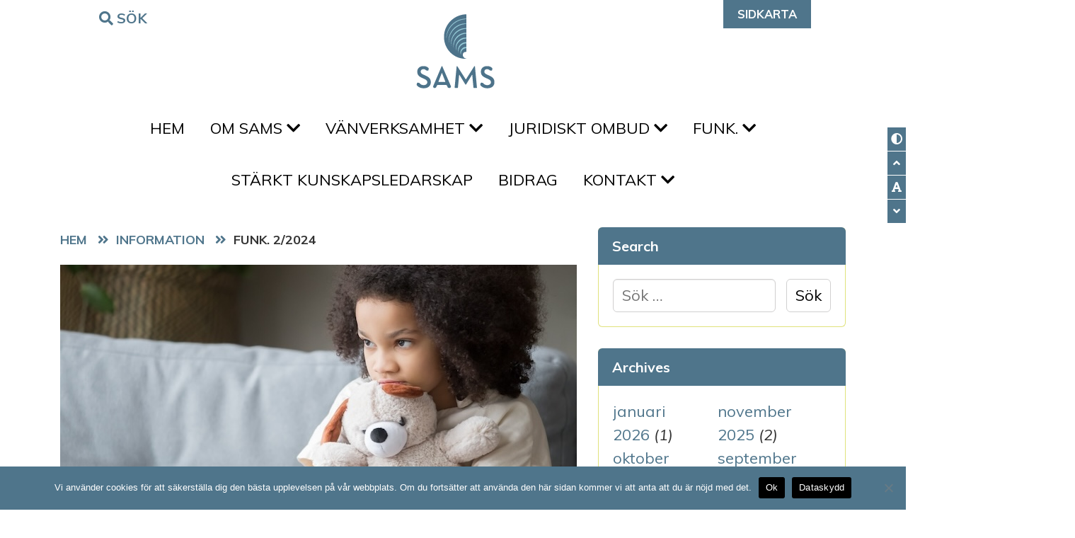

--- FILE ---
content_type: text/html; charset=UTF-8
request_url: https://samsnet.fi/blog/category/funk-2-2024/page/2/
body_size: 11669
content:
<!doctype html>
<html lang="sv-SE" xmlns:og="http://opengraphprotocol.org/schema/" xmlns:fb="http://www.facebook.com/2008/fbml">
<head>
	<meta charset="UTF-8">
	<meta name="viewport" content="width=device-width, initial-scale=1">
	<link rel="profile" href="https://gmpg.org/xfn/11">

	<title>FUNK. 2/2024 &#8211; Sida 2 &#8211; SAMS</title>
<meta name='robots' content='max-image-preview:large'/>
	<style>img:is([sizes="auto" i], [sizes^="auto," i]) { contain-intrinsic-size: 3000px 1500px }</style>
	<link rel='dns-prefetch' href='//fonts.googleapis.com'/>
<link rel="alternate" type="application/rss+xml" title="SAMS &raquo; Webbflöde" href="https://samsnet.fi/feed/"/>
<link rel="alternate" type="application/rss+xml" title="SAMS &raquo; Kommentarsflöde" href="https://samsnet.fi/comments/feed/"/>
<link rel="alternate" type="application/rss+xml" title="SAMS &raquo; Kategoriflöde för FUNK. 2/2024" href="https://samsnet.fi/blog/category/funk-2-2024/feed/"/>
<link rel='stylesheet' id='sbi_styles-css' href='https://samsnet.fi/wp-content/plugins/instagram-feed/css/sbi-styles.min.css?ver=6.10.0' type='text/css' media='all'/>
<style id='classic-theme-styles-inline-css' type='text/css'>
/*! This file is auto-generated */
.wp-block-button__link{color:#fff;background-color:#32373c;border-radius:9999px;box-shadow:none;text-decoration:none;padding:calc(.667em + 2px) calc(1.333em + 2px);font-size:1.125em}.wp-block-file__button{background:#32373c;color:#fff;text-decoration:none}
</style>
<style id='global-styles-inline-css' type='text/css'>
:root{--wp--preset--aspect-ratio--square: 1;--wp--preset--aspect-ratio--4-3: 4/3;--wp--preset--aspect-ratio--3-4: 3/4;--wp--preset--aspect-ratio--3-2: 3/2;--wp--preset--aspect-ratio--2-3: 2/3;--wp--preset--aspect-ratio--16-9: 16/9;--wp--preset--aspect-ratio--9-16: 9/16;--wp--preset--color--black: #000000;--wp--preset--color--cyan-bluish-gray: #abb8c3;--wp--preset--color--white: #ffffff;--wp--preset--color--pale-pink: #f78da7;--wp--preset--color--vivid-red: #cf2e2e;--wp--preset--color--luminous-vivid-orange: #ff6900;--wp--preset--color--luminous-vivid-amber: #fcb900;--wp--preset--color--light-green-cyan: #7bdcb5;--wp--preset--color--vivid-green-cyan: #00d084;--wp--preset--color--pale-cyan-blue: #8ed1fc;--wp--preset--color--vivid-cyan-blue: #0693e3;--wp--preset--color--vivid-purple: #9b51e0;--wp--preset--gradient--vivid-cyan-blue-to-vivid-purple: linear-gradient(135deg,rgba(6,147,227,1) 0%,rgb(155,81,224) 100%);--wp--preset--gradient--light-green-cyan-to-vivid-green-cyan: linear-gradient(135deg,rgb(122,220,180) 0%,rgb(0,208,130) 100%);--wp--preset--gradient--luminous-vivid-amber-to-luminous-vivid-orange: linear-gradient(135deg,rgba(252,185,0,1) 0%,rgba(255,105,0,1) 100%);--wp--preset--gradient--luminous-vivid-orange-to-vivid-red: linear-gradient(135deg,rgba(255,105,0,1) 0%,rgb(207,46,46) 100%);--wp--preset--gradient--very-light-gray-to-cyan-bluish-gray: linear-gradient(135deg,rgb(238,238,238) 0%,rgb(169,184,195) 100%);--wp--preset--gradient--cool-to-warm-spectrum: linear-gradient(135deg,rgb(74,234,220) 0%,rgb(151,120,209) 20%,rgb(207,42,186) 40%,rgb(238,44,130) 60%,rgb(251,105,98) 80%,rgb(254,248,76) 100%);--wp--preset--gradient--blush-light-purple: linear-gradient(135deg,rgb(255,206,236) 0%,rgb(152,150,240) 100%);--wp--preset--gradient--blush-bordeaux: linear-gradient(135deg,rgb(254,205,165) 0%,rgb(254,45,45) 50%,rgb(107,0,62) 100%);--wp--preset--gradient--luminous-dusk: linear-gradient(135deg,rgb(255,203,112) 0%,rgb(199,81,192) 50%,rgb(65,88,208) 100%);--wp--preset--gradient--pale-ocean: linear-gradient(135deg,rgb(255,245,203) 0%,rgb(182,227,212) 50%,rgb(51,167,181) 100%);--wp--preset--gradient--electric-grass: linear-gradient(135deg,rgb(202,248,128) 0%,rgb(113,206,126) 100%);--wp--preset--gradient--midnight: linear-gradient(135deg,rgb(2,3,129) 0%,rgb(40,116,252) 100%);--wp--preset--font-size--small: 13px;--wp--preset--font-size--medium: 20px;--wp--preset--font-size--large: 36px;--wp--preset--font-size--x-large: 42px;--wp--preset--spacing--20: 0.44rem;--wp--preset--spacing--30: 0.67rem;--wp--preset--spacing--40: 1rem;--wp--preset--spacing--50: 1.5rem;--wp--preset--spacing--60: 2.25rem;--wp--preset--spacing--70: 3.38rem;--wp--preset--spacing--80: 5.06rem;--wp--preset--shadow--natural: 6px 6px 9px rgba(0, 0, 0, 0.2);--wp--preset--shadow--deep: 12px 12px 50px rgba(0, 0, 0, 0.4);--wp--preset--shadow--sharp: 6px 6px 0px rgba(0, 0, 0, 0.2);--wp--preset--shadow--outlined: 6px 6px 0px -3px rgba(255, 255, 255, 1), 6px 6px rgba(0, 0, 0, 1);--wp--preset--shadow--crisp: 6px 6px 0px rgba(0, 0, 0, 1);}:where(.is-layout-flex){gap: 0.5em;}:where(.is-layout-grid){gap: 0.5em;}body .is-layout-flex{display: flex;}.is-layout-flex{flex-wrap: wrap;align-items: center;}.is-layout-flex > :is(*, div){margin: 0;}body .is-layout-grid{display: grid;}.is-layout-grid > :is(*, div){margin: 0;}:where(.wp-block-columns.is-layout-flex){gap: 2em;}:where(.wp-block-columns.is-layout-grid){gap: 2em;}:where(.wp-block-post-template.is-layout-flex){gap: 1.25em;}:where(.wp-block-post-template.is-layout-grid){gap: 1.25em;}.has-black-color{color: var(--wp--preset--color--black) !important;}.has-cyan-bluish-gray-color{color: var(--wp--preset--color--cyan-bluish-gray) !important;}.has-white-color{color: var(--wp--preset--color--white) !important;}.has-pale-pink-color{color: var(--wp--preset--color--pale-pink) !important;}.has-vivid-red-color{color: var(--wp--preset--color--vivid-red) !important;}.has-luminous-vivid-orange-color{color: var(--wp--preset--color--luminous-vivid-orange) !important;}.has-luminous-vivid-amber-color{color: var(--wp--preset--color--luminous-vivid-amber) !important;}.has-light-green-cyan-color{color: var(--wp--preset--color--light-green-cyan) !important;}.has-vivid-green-cyan-color{color: var(--wp--preset--color--vivid-green-cyan) !important;}.has-pale-cyan-blue-color{color: var(--wp--preset--color--pale-cyan-blue) !important;}.has-vivid-cyan-blue-color{color: var(--wp--preset--color--vivid-cyan-blue) !important;}.has-vivid-purple-color{color: var(--wp--preset--color--vivid-purple) !important;}.has-black-background-color{background-color: var(--wp--preset--color--black) !important;}.has-cyan-bluish-gray-background-color{background-color: var(--wp--preset--color--cyan-bluish-gray) !important;}.has-white-background-color{background-color: var(--wp--preset--color--white) !important;}.has-pale-pink-background-color{background-color: var(--wp--preset--color--pale-pink) !important;}.has-vivid-red-background-color{background-color: var(--wp--preset--color--vivid-red) !important;}.has-luminous-vivid-orange-background-color{background-color: var(--wp--preset--color--luminous-vivid-orange) !important;}.has-luminous-vivid-amber-background-color{background-color: var(--wp--preset--color--luminous-vivid-amber) !important;}.has-light-green-cyan-background-color{background-color: var(--wp--preset--color--light-green-cyan) !important;}.has-vivid-green-cyan-background-color{background-color: var(--wp--preset--color--vivid-green-cyan) !important;}.has-pale-cyan-blue-background-color{background-color: var(--wp--preset--color--pale-cyan-blue) !important;}.has-vivid-cyan-blue-background-color{background-color: var(--wp--preset--color--vivid-cyan-blue) !important;}.has-vivid-purple-background-color{background-color: var(--wp--preset--color--vivid-purple) !important;}.has-black-border-color{border-color: var(--wp--preset--color--black) !important;}.has-cyan-bluish-gray-border-color{border-color: var(--wp--preset--color--cyan-bluish-gray) !important;}.has-white-border-color{border-color: var(--wp--preset--color--white) !important;}.has-pale-pink-border-color{border-color: var(--wp--preset--color--pale-pink) !important;}.has-vivid-red-border-color{border-color: var(--wp--preset--color--vivid-red) !important;}.has-luminous-vivid-orange-border-color{border-color: var(--wp--preset--color--luminous-vivid-orange) !important;}.has-luminous-vivid-amber-border-color{border-color: var(--wp--preset--color--luminous-vivid-amber) !important;}.has-light-green-cyan-border-color{border-color: var(--wp--preset--color--light-green-cyan) !important;}.has-vivid-green-cyan-border-color{border-color: var(--wp--preset--color--vivid-green-cyan) !important;}.has-pale-cyan-blue-border-color{border-color: var(--wp--preset--color--pale-cyan-blue) !important;}.has-vivid-cyan-blue-border-color{border-color: var(--wp--preset--color--vivid-cyan-blue) !important;}.has-vivid-purple-border-color{border-color: var(--wp--preset--color--vivid-purple) !important;}.has-vivid-cyan-blue-to-vivid-purple-gradient-background{background: var(--wp--preset--gradient--vivid-cyan-blue-to-vivid-purple) !important;}.has-light-green-cyan-to-vivid-green-cyan-gradient-background{background: var(--wp--preset--gradient--light-green-cyan-to-vivid-green-cyan) !important;}.has-luminous-vivid-amber-to-luminous-vivid-orange-gradient-background{background: var(--wp--preset--gradient--luminous-vivid-amber-to-luminous-vivid-orange) !important;}.has-luminous-vivid-orange-to-vivid-red-gradient-background{background: var(--wp--preset--gradient--luminous-vivid-orange-to-vivid-red) !important;}.has-very-light-gray-to-cyan-bluish-gray-gradient-background{background: var(--wp--preset--gradient--very-light-gray-to-cyan-bluish-gray) !important;}.has-cool-to-warm-spectrum-gradient-background{background: var(--wp--preset--gradient--cool-to-warm-spectrum) !important;}.has-blush-light-purple-gradient-background{background: var(--wp--preset--gradient--blush-light-purple) !important;}.has-blush-bordeaux-gradient-background{background: var(--wp--preset--gradient--blush-bordeaux) !important;}.has-luminous-dusk-gradient-background{background: var(--wp--preset--gradient--luminous-dusk) !important;}.has-pale-ocean-gradient-background{background: var(--wp--preset--gradient--pale-ocean) !important;}.has-electric-grass-gradient-background{background: var(--wp--preset--gradient--electric-grass) !important;}.has-midnight-gradient-background{background: var(--wp--preset--gradient--midnight) !important;}.has-small-font-size{font-size: var(--wp--preset--font-size--small) !important;}.has-medium-font-size{font-size: var(--wp--preset--font-size--medium) !important;}.has-large-font-size{font-size: var(--wp--preset--font-size--large) !important;}.has-x-large-font-size{font-size: var(--wp--preset--font-size--x-large) !important;}
:where(.wp-block-post-template.is-layout-flex){gap: 1.25em;}:where(.wp-block-post-template.is-layout-grid){gap: 1.25em;}
:where(.wp-block-columns.is-layout-flex){gap: 2em;}:where(.wp-block-columns.is-layout-grid){gap: 2em;}
:root :where(.wp-block-pullquote){font-size: 1.5em;line-height: 1.6;}
</style>
<link rel='stylesheet' id='cookie-notice-front-css' href='https://samsnet.fi/wp-content/plugins/cookie-notice/css/front.min.css?ver=2.5.11' type='text/css' media='all'/>
<link rel='stylesheet' id='scroll_to_top_style-css' href='https://samsnet.fi/wp-content/plugins/mohd-scroll-to-top/mohd-scroll-to-top.css' type='text/css' media=''/>
<link rel='stylesheet' id='cff-css' href='https://samsnet.fi/wp-content/plugins/custom-facebook-feed-pro/assets/css/cff-style.min.css?ver=4.7.0' type='text/css' media='all'/>
<link rel='stylesheet' id='sams-fonts-css' href='https://fonts.googleapis.com/css?family=Muli%3A300%2C400%2C400i%2C700&#038;display=swap&#038;ver=6.7.4' type='text/css' media='all'/>
<link rel='stylesheet' id='sams-style-css' href='https://samsnet.fi/wp-content/themes/sams/style.css?ver=6.1.4' type='text/css' media='all'/>
<script type="text/javascript" src="https://samsnet.fi/wp-includes/js/jquery/jquery.min.js?ver=3.7.1" id="jquery-core-js"></script>
<script type="text/javascript" id="cookie-notice-front-js-before">
/* <![CDATA[ */
var cnArgs = {"ajaxUrl":"https:\/\/samsnet.fi\/wp-admin\/admin-ajax.php","nonce":"c21d21b32a","hideEffect":"fade","position":"bottom","onScroll":false,"onScrollOffset":100,"onClick":false,"cookieName":"cookie_notice_accepted","cookieTime":2592000,"cookieTimeRejected":2592000,"globalCookie":false,"redirection":false,"cache":true,"revokeCookies":false,"revokeCookiesOpt":"automatic"};
/* ]]> */
</script>
<script type="text/javascript" src="https://samsnet.fi/wp-content/plugins/cookie-notice/js/front.min.js?ver=2.5.11" id="cookie-notice-front-js"></script>
<script type="text/javascript" id="ai-js-js-extra">
/* <![CDATA[ */
var MyAjax = {"ajaxurl":"https:\/\/samsnet.fi\/wp-admin\/admin-ajax.php","security":"7300f009c6"};
/* ]]> */
</script>
<script type="text/javascript" src="https://samsnet.fi/wp-content/plugins/advanced-iframe/js/ai.min.js?ver=288535" id="ai-js-js"></script>
<link rel="https://api.w.org/" href="https://samsnet.fi/wp-json/"/><link rel="alternate" title="JSON" type="application/json" href="https://samsnet.fi/wp-json/wp/v2/categories/142"/><link rel="EditURI" type="application/rsd+xml" title="RSD" href="https://samsnet.fi/xmlrpc.php?rsd"/>
<!-- Custom Facebook Feed JS vars -->
<script type="text/javascript">
var cffsiteurl = "https://samsnet.fi/wp-content/plugins";
var cffajaxurl = "https://samsnet.fi/wp-admin/admin-ajax.php";


var cfflinkhashtags = "false";
</script>

		<!-- GA Google Analytics @ https://m0n.co/ga -->
		<script async src="https://www.googletagmanager.com/gtag/js?id=G-L3PDD83GCF"></script>
		<script>
			window.dataLayer = window.dataLayer || [];
			function gtag(){dataLayer.push(arguments);}
			gtag('js', new Date());
			gtag('config', 'G-L3PDD83GCF');
		</script>

	
<!-- Meta Pixel Code -->
<script type='text/javascript'>
!function(f,b,e,v,n,t,s){if(f.fbq)return;n=f.fbq=function(){n.callMethod?
n.callMethod.apply(n,arguments):n.queue.push(arguments)};if(!f._fbq)f._fbq=n;
n.push=n;n.loaded=!0;n.version='2.0';n.queue=[];t=b.createElement(e);t.async=!0;
t.src=v;s=b.getElementsByTagName(e)[0];s.parentNode.insertBefore(t,s)}(window,
document,'script','https://connect.facebook.net/en_US/fbevents.js');
</script>
<!-- End Meta Pixel Code -->
<script type='text/javascript'>var url = window.location.origin + '?ob=open-bridge';
            fbq('set', 'openbridge', '1318091498684769', url);
fbq('init', '1318091498684769', {}, {
    "agent": "wordpress-6.7.4-4.1.5"
})</script><script type='text/javascript'>
    fbq('track', 'PageView', []);
  </script><link rel="icon" href="https://samsnet.fi/wp-content/uploads/2019/12/cropped-favicon-150x150.png" sizes="32x32"/>
<link rel="icon" href="https://samsnet.fi/wp-content/uploads/2019/12/cropped-favicon-300x300.png" sizes="192x192"/>
<link rel="apple-touch-icon" href="https://samsnet.fi/wp-content/uploads/2019/12/cropped-favicon-300x300.png"/>
<meta name="msapplication-TileImage" content="https://samsnet.fi/wp-content/uploads/2019/12/cropped-favicon-300x300.png"/>
</head>

<body data-rsssl=1 class="archive paged category category-funk-2-2024 category-142 wp-custom-logo paged-2 category-paged-2 cookies-not-set">
<noscript>This website works best with JavaScript enabled! Please enable it in your browser if it is disabled.</noscript>

<a class="skip-link sr-only sr-only-focusable" href="#main">Hoppa till innehållet</a>

<section id="acceb-ctrls" aria-label="Accessibility controls">
    <button id="tgl-cont" type="button" data-toggle="tooltip" data-placement="left" title="Växla hög kontrast"><i class="fas fa-adjust" aria-hidden="true"></i></button>
    <button id="incfs" type="button" data-toggle="tooltip" data-placement="left" title="Öka teckenstorleken"><i class="fas fa-angle-up" aria-hidden="true"></i></button>
    <button id="rstfs" type="button" data-toggle="tooltip" data-placement="left" title="Återställ teckenstorlek"><i class="fas fa-font" aria-hidden="true"></i></button>
    <button id="decfs" type="button" data-toggle="tooltip" data-placement="left" title="Minska teckensnittstorleken"><i class="fas fa-angle-down" aria-hidden="true"></i></button>
</section><!-- /#acceb-ctrls -->

<header class="mainhead">
    <div class="container">
        <div class="srchwrp1" role="search">
            <button type="button" id="js-srch" aria-expanded="false" aria-controls="hdsrfrm"><i class="fas fa-search" aria-hidden="true"></i> Sök<span class="sr-only">form</span></button>
            <div id="hdsrfrm" aria-hidden="true">
                <form role="search" method="get" class="search-form" action="https://samsnet.fi/">
				<label>
					<span class="screen-reader-text">Sök efter:</span>
					<input type="search" class="search-field" placeholder="Sök …" value="" name="s"/>
				</label>
				<input type="submit" class="search-submit" value="Sök"/>
			</form>            </div>
        </div><!-- /.srchwrp1 -->

                <div class="site-logo clearfix">
            <a href="https://samsnet.fi/" class="custom-logo-link" rel="home"><img width="111" height="105" src="https://samsnet.fi/wp-content/uploads/2019/12/logo.png" class="custom-logo" alt="SAMS logo" decoding="async"/></a>        </div>
        <!-- /.site-logo -->

        <div class="elwrp1">
                            <div class="acceb-btn1">
                    <div class="textwidget custom-html-widget"><a href="https://samsnet.fi/lattlast/">Lättläst</a>
</div>                </div>
            
                            <div class="stmp-btn1">
                    <div class="textwidget custom-html-widget"><a href="https://samsnet.fi/sidkarta/">Sidkarta</a>
</div>                </div>
            
                            <div class="langsel">
                    <h2 class="hide">here</h2><div class="textwidget custom-html-widget"><ul>
<li><a href="https://samsnet.fi/fi/">Suomeksi</a></li>
<li><a href="https://samsnet.fi/en/">In English</a></li>
</ul> </div>                </div>
            
                    </div><!-- /.elwrp1 -->

    </div><!--/.container -->
</header><!--/.mainhead -->
<!--wearehere-->
<nav class="navbar navbar-expand-xl navbar-dark nav-wraptyp6" aria-label="Primary">
    <div class="container-fluid">
        <div id="navbarNavtyp6" class="collapse navbar-collapse justify-content-xl-center"><ul id="menu-main-menu" class="nav navbar-nav"><li id="menu-item-14232" class="menu-item menu-item-type-post_type menu-item-object-page menu-item-home menu-item-14232"><a href="https://samsnet.fi/">Hem</a></li>
<li id="menu-item-22" class="menu-item menu-item-type-post_type menu-item-object-page menu-item-has-children menu-item-22 dropdown"><a href="#" data-toggle="dropdown" class="dropdown-toggle" aria-haspopup="true">Om SAMS <i class="fas fa-chevron-down" aria-hidden="true"></i></a>
<ul role="menu" class="dropdown-menu" aria-hidden="true">
	<li id="menu-item-14247" class="menu-item menu-item-type-post_type menu-item-object-page menu-item-14247"><a href="https://samsnet.fi/om-sams/">Om SAMS</a></li>
	<li id="menu-item-26" class="menu-item menu-item-type-post_type menu-item-object-page menu-item-26"><a href="https://samsnet.fi/aktuellt/">Aktuellt</a></li>
	<li id="menu-item-14233" class="menu-item menu-item-type-post_type menu-item-object-page menu-item-14233"><a href="https://samsnet.fi/handelsekalender/">Händelsekalender</a></li>
	<li id="menu-item-17434" class="menu-item menu-item-type-post_type menu-item-object-page menu-item-17434"><a href="https://samsnet.fi/medlemsforbunden/">Medlemsförbunden</a></li>
	<li id="menu-item-14244" class="menu-item menu-item-type-post_type menu-item-object-page menu-item-14244"><a href="https://samsnet.fi/fortroendeuppdrag/">Förtroendeuppdrag</a></li>
	<li id="menu-item-14234" class="menu-item menu-item-type-custom menu-item-object-custom menu-item-14234"><a href="https://www.lyyti.in/nyhetsbrev">Prenumerera på nyhetsbrev</a></li>
	<li id="menu-item-17728" class="menu-item menu-item-type-post_type menu-item-object-page menu-item-17728"><a href="https://samsnet.fi/principer-for-tryggare-rum/">Principer för tryggare rum</a></li>
	<li id="menu-item-14239" class="menu-item menu-item-type-post_type menu-item-object-page menu-item-14239"><a href="https://samsnet.fi/centrala-ord-och-begrepp/">Centrala ord och begrepp</a></li>
	<li id="menu-item-15482" class="menu-item menu-item-type-post_type menu-item-object-page menu-item-15482"><a href="https://samsnet.fi/stod-oss/">Stöd oss</a></li>
</ul>
</li>
<li id="menu-item-12591" class="menu-item menu-item-type-post_type menu-item-object-page menu-item-has-children menu-item-12591 dropdown"><a href="#" data-toggle="dropdown" class="dropdown-toggle" aria-haspopup="true">Vänverksamhet <i class="fas fa-chevron-down" aria-hidden="true"></i></a>
<ul role="menu" class="dropdown-menu" aria-hidden="true">
	<li id="menu-item-14248" class="menu-item menu-item-type-post_type menu-item-object-page menu-item-14248"><a href="https://samsnet.fi/fritid/">SAMS vänverksamhet</a></li>
	<li id="menu-item-17494" class="menu-item menu-item-type-post_type menu-item-object-page menu-item-17494"><a href="https://samsnet.fi/vanner/">Kom med i SAMS vänverksamhet</a></li>
	<li id="menu-item-16394" class="menu-item menu-item-type-post_type menu-item-object-page menu-item-16394"><a href="https://samsnet.fi/berattelser/">Berättelser</a></li>
	<li id="menu-item-14235" class="menu-item menu-item-type-post_type menu-item-object-page menu-item-14235"><a href="https://samsnet.fi/digital-vanverksamhet/">Digital vänverksamhet</a></li>
	<li id="menu-item-14238" class="menu-item menu-item-type-post_type menu-item-object-page menu-item-14238"><a href="https://samsnet.fi/surfplattor/">Surfplattor</a></li>
</ul>
</li>
<li id="menu-item-14243" class="menu-item menu-item-type-post_type menu-item-object-page menu-item-has-children menu-item-14243 dropdown"><a href="#" data-toggle="dropdown" class="dropdown-toggle" aria-haspopup="true">Juridiskt ombud <i class="fas fa-chevron-down" aria-hidden="true"></i></a>
<ul role="menu" class="dropdown-menu" aria-hidden="true">
	<li id="menu-item-14249" class="menu-item menu-item-type-post_type menu-item-object-page menu-item-14249"><a href="https://samsnet.fi/juridiskt-ombud/">Juridisk rådgivning</a></li>
	<li id="menu-item-14930" class="menu-item menu-item-type-post_type menu-item-object-page menu-item-14930"><a href="https://samsnet.fi/paverkansarbete/">Påverkansarbete</a></li>
	<li id="menu-item-14245" class="menu-item menu-item-type-post_type menu-item-object-page menu-item-14245"><a href="https://samsnet.fi/material-bank/">Utlåtanden</a></li>
	<li id="menu-item-14323" class="menu-item menu-item-type-post_type menu-item-object-page menu-item-has-children menu-item-14323 dropdown-submenu"><a href="#" data-toggle="dropdown" class="dropdown-toggle" aria-haspopup="true">Projekt</a>
	<ul role="menu" class="dropdown-menu" aria-hidden="true">
		<li id="menu-item-15650" class="menu-item menu-item-type-post_type menu-item-object-post menu-item-15650"><a href="https://samsnet.fi/blog/2023/11/07/ett-rattvist-och-inkluderande-europa/">Europaparlamentsvalet 2024</a></li>
		<li id="menu-item-15651" class="menu-item menu-item-type-post_type menu-item-object-post menu-item-15651"><a href="https://samsnet.fi/blog/2023/03/08/dialogcafeerna-far-berom-den-basta-valdiskussion-jag-nagonsin-har-deltagit-i/">Riksdagsvalet 2023</a></li>
	</ul>
</li>
	<li id="menu-item-14644" class="menu-item menu-item-type-post_type menu-item-object-post menu-item-14644"><a href="https://samsnet.fi/blog/2023/05/04/lagen-om-funktionshinderservice/">Lagen om funktionshinderservice</a></li>
	<li id="menu-item-14241" class="menu-item menu-item-type-post_type menu-item-object-page menu-item-14241"><a href="https://samsnet.fi/juridiskfaq/">Juridisk FAQ</a></li>
</ul>
</li>
<li id="menu-item-11118" class="menu-item menu-item-type-post_type menu-item-object-page menu-item-has-children menu-item-11118 dropdown"><a href="#" data-toggle="dropdown" class="dropdown-toggle" aria-haspopup="true">FUNK. <i class="fas fa-chevron-down" aria-hidden="true"></i></a>
<ul role="menu" class="dropdown-menu" aria-hidden="true">
	<li id="menu-item-14250" class="menu-item menu-item-type-post_type menu-item-object-page menu-item-14250"><a href="https://samsnet.fi/funk/">FUNK.</a></li>
	<li id="menu-item-14246" class="menu-item menu-item-type-post_type menu-item-object-page menu-item-14246"><a href="https://samsnet.fi/prenumerera/">Prenumerera på FUNK.</a></li>
</ul>
</li>
<li id="menu-item-16158" class="menu-item menu-item-type-post_type menu-item-object-page menu-item-16158"><a href="https://samsnet.fi/hem/starkt-kunskapsledarskap-tillsammans/">Stärkt kunskapsledarskap</a></li>
<li id="menu-item-27" class="menu-item menu-item-type-post_type menu-item-object-page menu-item-27"><a href="https://samsnet.fi/bidrag/">Bidrag</a></li>
<li id="menu-item-28" class="menu-item menu-item-type-post_type menu-item-object-page menu-item-has-children menu-item-28 dropdown"><a href="#" data-toggle="dropdown" class="dropdown-toggle" aria-haspopup="true">Kontakt <i class="fas fa-chevron-down" aria-hidden="true"></i></a>
<ul role="menu" class="dropdown-menu" aria-hidden="true">
	<li id="menu-item-14251" class="menu-item menu-item-type-post_type menu-item-object-page menu-item-14251"><a href="https://samsnet.fi/kontakt/">Kontakt</a></li>
	<li id="menu-item-14240" class="menu-item menu-item-type-post_type menu-item-object-page menu-item-14240"><a href="https://samsnet.fi/fakturering/">Fakturering</a></li>
	<li id="menu-item-14242" class="menu-item menu-item-type-post_type menu-item-object-page menu-item-14242"><a href="https://samsnet.fi/dataskydd/">Dataskydd</a></li>
</ul>
</li>
</ul></div>
                    <div class="acceb-btn1">
                <div class="textwidget custom-html-widget"><a href="https://samsnet.fi/lattlast/">Lättläst</a>
</div>            </div>
        
                    <div class="stmp-btn1">
                <div class="textwidget custom-html-widget"><a href="https://samsnet.fi/sidkarta/">Sidkarta</a>
</div>            </div>
        
                    <div class="langsel">
                <h2 class="hide">here</h2><div class="textwidget custom-html-widget"><ul>
<li><a href="https://samsnet.fi/fi/">Suomeksi</a></li>
<li><a href="https://samsnet.fi/en/">In English</a></li>
</ul> </div>            </div>
        
        
    </div><!--/.container -->
</nav><!--/.navbar -->

<nav class="navbar navbar-expand-xl navbar-dark nav-wraptyp7" aria-label="Secondary">
    <div class="container-fluid">

        <div class="site-logo-sec">
            <a href="https://samsnet.fi"><img src="https://samsnet.fi/wp-content/themes/sams/images/logo-sec.png" width="88" height="38" alt="SAMS logo"></a>        </div><!-- /.site-logo-sec -->
        
        <div id="navbarNavtyp7" class="collapse navbar-collapse justify-content-xl-end"><ul id="menu-main-menu-1" class="nav navbar-nav"><li class="menu-item menu-item-type-post_type menu-item-object-page menu-item-home menu-item-14232"><a href="https://samsnet.fi/">Hem</a></li>
<li class="menu-item menu-item-type-post_type menu-item-object-page menu-item-has-children menu-item-22 dropdown"><a href="#" data-toggle="dropdown" class="dropdown-toggle" aria-haspopup="true">Om SAMS <i class="fas fa-chevron-down" aria-hidden="true"></i></a>
<ul role="menu" class="dropdown-menu" aria-hidden="true">
	<li class="menu-item menu-item-type-post_type menu-item-object-page menu-item-14247"><a href="https://samsnet.fi/om-sams/">Om SAMS</a></li>
	<li class="menu-item menu-item-type-post_type menu-item-object-page menu-item-26"><a href="https://samsnet.fi/aktuellt/">Aktuellt</a></li>
	<li class="menu-item menu-item-type-post_type menu-item-object-page menu-item-14233"><a href="https://samsnet.fi/handelsekalender/">Händelsekalender</a></li>
	<li class="menu-item menu-item-type-post_type menu-item-object-page menu-item-17434"><a href="https://samsnet.fi/medlemsforbunden/">Medlemsförbunden</a></li>
	<li class="menu-item menu-item-type-post_type menu-item-object-page menu-item-14244"><a href="https://samsnet.fi/fortroendeuppdrag/">Förtroendeuppdrag</a></li>
	<li class="menu-item menu-item-type-custom menu-item-object-custom menu-item-14234"><a href="https://www.lyyti.in/nyhetsbrev">Prenumerera på nyhetsbrev</a></li>
	<li class="menu-item menu-item-type-post_type menu-item-object-page menu-item-17728"><a href="https://samsnet.fi/principer-for-tryggare-rum/">Principer för tryggare rum</a></li>
	<li class="menu-item menu-item-type-post_type menu-item-object-page menu-item-14239"><a href="https://samsnet.fi/centrala-ord-och-begrepp/">Centrala ord och begrepp</a></li>
	<li class="menu-item menu-item-type-post_type menu-item-object-page menu-item-15482"><a href="https://samsnet.fi/stod-oss/">Stöd oss</a></li>
</ul>
</li>
<li class="menu-item menu-item-type-post_type menu-item-object-page menu-item-has-children menu-item-12591 dropdown"><a href="#" data-toggle="dropdown" class="dropdown-toggle" aria-haspopup="true">Vänverksamhet <i class="fas fa-chevron-down" aria-hidden="true"></i></a>
<ul role="menu" class="dropdown-menu" aria-hidden="true">
	<li class="menu-item menu-item-type-post_type menu-item-object-page menu-item-14248"><a href="https://samsnet.fi/fritid/">SAMS vänverksamhet</a></li>
	<li class="menu-item menu-item-type-post_type menu-item-object-page menu-item-17494"><a href="https://samsnet.fi/vanner/">Kom med i SAMS vänverksamhet</a></li>
	<li class="menu-item menu-item-type-post_type menu-item-object-page menu-item-16394"><a href="https://samsnet.fi/berattelser/">Berättelser</a></li>
	<li class="menu-item menu-item-type-post_type menu-item-object-page menu-item-14235"><a href="https://samsnet.fi/digital-vanverksamhet/">Digital vänverksamhet</a></li>
	<li class="menu-item menu-item-type-post_type menu-item-object-page menu-item-14238"><a href="https://samsnet.fi/surfplattor/">Surfplattor</a></li>
</ul>
</li>
<li class="menu-item menu-item-type-post_type menu-item-object-page menu-item-has-children menu-item-14243 dropdown"><a href="#" data-toggle="dropdown" class="dropdown-toggle" aria-haspopup="true">Juridiskt ombud <i class="fas fa-chevron-down" aria-hidden="true"></i></a>
<ul role="menu" class="dropdown-menu" aria-hidden="true">
	<li class="menu-item menu-item-type-post_type menu-item-object-page menu-item-14249"><a href="https://samsnet.fi/juridiskt-ombud/">Juridisk rådgivning</a></li>
	<li class="menu-item menu-item-type-post_type menu-item-object-page menu-item-14930"><a href="https://samsnet.fi/paverkansarbete/">Påverkansarbete</a></li>
	<li class="menu-item menu-item-type-post_type menu-item-object-page menu-item-14245"><a href="https://samsnet.fi/material-bank/">Utlåtanden</a></li>
	<li class="menu-item menu-item-type-post_type menu-item-object-page menu-item-has-children menu-item-14323 dropdown-submenu"><a href="#" data-toggle="dropdown" class="dropdown-toggle" aria-haspopup="true">Projekt</a>
	<ul role="menu" class="dropdown-menu" aria-hidden="true">
		<li class="menu-item menu-item-type-post_type menu-item-object-post menu-item-15650"><a href="https://samsnet.fi/blog/2023/11/07/ett-rattvist-och-inkluderande-europa/">Europaparlamentsvalet 2024</a></li>
		<li class="menu-item menu-item-type-post_type menu-item-object-post menu-item-15651"><a href="https://samsnet.fi/blog/2023/03/08/dialogcafeerna-far-berom-den-basta-valdiskussion-jag-nagonsin-har-deltagit-i/">Riksdagsvalet 2023</a></li>
	</ul>
</li>
	<li class="menu-item menu-item-type-post_type menu-item-object-post menu-item-14644"><a href="https://samsnet.fi/blog/2023/05/04/lagen-om-funktionshinderservice/">Lagen om funktionshinderservice</a></li>
	<li class="menu-item menu-item-type-post_type menu-item-object-page menu-item-14241"><a href="https://samsnet.fi/juridiskfaq/">Juridisk FAQ</a></li>
</ul>
</li>
<li class="menu-item menu-item-type-post_type menu-item-object-page menu-item-has-children menu-item-11118 dropdown"><a href="#" data-toggle="dropdown" class="dropdown-toggle" aria-haspopup="true">FUNK. <i class="fas fa-chevron-down" aria-hidden="true"></i></a>
<ul role="menu" class="dropdown-menu" aria-hidden="true">
	<li class="menu-item menu-item-type-post_type menu-item-object-page menu-item-14250"><a href="https://samsnet.fi/funk/">FUNK.</a></li>
	<li class="menu-item menu-item-type-post_type menu-item-object-page menu-item-14246"><a href="https://samsnet.fi/prenumerera/">Prenumerera på FUNK.</a></li>
</ul>
</li>
<li class="menu-item menu-item-type-post_type menu-item-object-page menu-item-16158"><a href="https://samsnet.fi/hem/starkt-kunskapsledarskap-tillsammans/">Stärkt kunskapsledarskap</a></li>
<li class="menu-item menu-item-type-post_type menu-item-object-page menu-item-27"><a href="https://samsnet.fi/bidrag/">Bidrag</a></li>
<li class="menu-item menu-item-type-post_type menu-item-object-page menu-item-has-children menu-item-28 dropdown"><a href="#" data-toggle="dropdown" class="dropdown-toggle" aria-haspopup="true">Kontakt <i class="fas fa-chevron-down" aria-hidden="true"></i></a>
<ul role="menu" class="dropdown-menu" aria-hidden="true">
	<li class="menu-item menu-item-type-post_type menu-item-object-page menu-item-14251"><a href="https://samsnet.fi/kontakt/">Kontakt</a></li>
	<li class="menu-item menu-item-type-post_type menu-item-object-page menu-item-14240"><a href="https://samsnet.fi/fakturering/">Fakturering</a></li>
	<li class="menu-item menu-item-type-post_type menu-item-object-page menu-item-14242"><a href="https://samsnet.fi/dataskydd/">Dataskydd</a></li>
</ul>
</li>
</ul></div>
    </div><!--/.container -->
</nav><!--/.navbar -->

<div class="archive-page">
	<div class="container">
		<div class="row">
			<div class="col-lg-8 first-block-lg">				
				<nav id="bcrumbs" aria-label="breadcrumbs"><span property="itemListElement" typeof="ListItem"><a property="item" typeof="WebPage" title="Go to SAMS." href="https://samsnet.fi" class="home"><span property="name">HEM</span></a><meta property="position" content="1"></span><i class="fas fa-angle-double-right"></i><span property="itemListElement" typeof="ListItem"><a property="item" typeof="WebPage" title="Go to Blog." href="https://samsnet.fi/blog/" class="post-root post post-post"><span property="name">Blog</span></a><meta property="position" content="2"></span><i class="fas fa-angle-double-right"></i><span class="archive taxonomy category current-item">FUNK. 2/2024</span></nav>				<main id="main">						

					
					<div class="page-content">
						
<article id="post-16040" class="entry post-16040 post type-post status-publish format-standard has-post-thumbnail hentry category-funk category-funk-2-2024 tag-funk tag-trygghet">

			
		<figure class="entry-image"><a href="https://samsnet.fi/blog/2024/05/31/psykiskt-vald-ar-ett-finlandskt-folkhalsoproblem/"><img src="https://samsnet.fi/wp-content/uploads/2024/05/shutterstock_1319345675.jpg" width="730" height="420" alt="Rädd flicka som kramar en nalle."></a></figure>		<header class="entry-header">
			<h2 class="entry-title"><a href="https://samsnet.fi/blog/2024/05/31/psykiskt-vald-ar-ett-finlandskt-folkhalsoproblem/" rel="bookmark">&#8221;Psykiskt våld är ett finländskt folkhälsoproblem&#8221;</a></h2><span class="posted-on"><a href="https://samsnet.fi/blog/2024/05/31/psykiskt-vald-ar-ett-finlandskt-folkhalsoproblem/" rel="bookmark"><time class="entry-date published" datetime="2024-05-31T08:00:04+03:00">31 maj, 2024</time></a></span><span class="updated-on"> | Uppdaterad <a href="https://samsnet.fi/blog/2024/05/31/psykiskt-vald-ar-ett-finlandskt-folkhalsoproblem/" rel="bookmark"><time class="updated" datetime="2024-08-12T19:26:29+03:00">12 augusti, 2024</time></a></span><span class="cat-links"> | i <a href="https://samsnet.fi/blog/category/funk/" rel="category tag">FUNK.</a>, <a href="https://samsnet.fi/blog/category/funk-2-2024/" rel="category tag">FUNK. 2/2024</a></span>		</header><!-- /.entry-header -->
		<div class="entry-content clearfix">
			<div class="defwp"><p>Det är svårt att tassa på tå runt en människa som när som helst kan få ett fasansfullt utbrott – man vet bara inte när och hur. Ingen ska behöva vara rädd i sitt eget hem, säger Sara Mikander.  </p>
 <a href="https://samsnet.fi/blog/2024/05/31/psykiskt-vald-ar-ett-finlandskt-folkhalsoproblem/" class="rm-btn"><span class="sr-only">&#8221;Psykiskt våld är ett finländskt folkhälsoproblem&#8221;</span>Läs Mera <i class="fas fa-angle-double-right" aria-hidden="true"></i></a></div>		</div><!-- /.entry-content -->

	
</article><!-- #post-16040 -->

<article id="post-16044" class="entry post-16044 post type-post status-publish format-standard has-post-thumbnail hentry category-funk category-funk-2-2024 tag-funk tag-trygghet">

			
		<figure class="entry-image"><a href="https://samsnet.fi/blog/2024/05/31/alla-behover-ett-fungerande-hem/"><img src="https://samsnet.fi/wp-content/uploads/2024/05/ai-generated-8263159.jpg" width="730" height="420" alt="Planritning över en lägenhet."></a></figure>		<header class="entry-header">
			<h2 class="entry-title"><a href="https://samsnet.fi/blog/2024/05/31/alla-behover-ett-fungerande-hem/" rel="bookmark">Alla behöver ett fungerande hem</a></h2><span class="posted-on"><a href="https://samsnet.fi/blog/2024/05/31/alla-behover-ett-fungerande-hem/" rel="bookmark"><time class="entry-date published" datetime="2024-05-31T08:00:02+03:00">31 maj, 2024</time></a></span><span class="updated-on"> | Uppdaterad <a href="https://samsnet.fi/blog/2024/05/31/alla-behover-ett-fungerande-hem/" rel="bookmark"><time class="updated" datetime="2024-08-12T19:26:50+03:00">12 augusti, 2024</time></a></span><span class="cat-links"> | i <a href="https://samsnet.fi/blog/category/funk/" rel="category tag">FUNK.</a>, <a href="https://samsnet.fi/blog/category/funk-2-2024/" rel="category tag">FUNK. 2/2024</a></span>		</header><!-- /.entry-header -->
		<div class="entry-content clearfix">
			<div class="defwp"><p>Att klara vardagssysslorna i sitt eget hem så självständigt och säkert som möjligt är ett rimligt önskemål. För att det ska fungera behöver bostaden ibland anpassas och ändras. Men vilka ändringar är nödvändiga, vem avgör, och vem betalar?</p>
 <a href="https://samsnet.fi/blog/2024/05/31/alla-behover-ett-fungerande-hem/" class="rm-btn"><span class="sr-only">Alla behöver ett fungerande hem</span>Läs Mera <i class="fas fa-angle-double-right" aria-hidden="true"></i></a></div>		</div><!-- /.entry-content -->

	
</article><!-- #post-16044 -->

<article id="post-16071" class="entry post-16071 post type-post status-publish format-standard has-post-thumbnail hentry category-funk category-funk-2-2024 tag-funk tag-pajobbet">

			
		<figure class="entry-image"><a href="https://samsnet.fi/blog/2024/05/31/hon-har-vigt-sin-karriar-at-synen/"><img src="https://samsnet.fi/wp-content/uploads/2024/05/IMG_1499.jpg" width="730" height="412" alt="Gunvor B. Wilhelmsen"></a></figure>		<header class="entry-header">
			<h2 class="entry-title"><a href="https://samsnet.fi/blog/2024/05/31/hon-har-vigt-sin-karriar-at-synen/" rel="bookmark">Professor Gunvor B. Wilhelmsen har vigt sin karriär åt synen</a></h2><span class="posted-on"><a href="https://samsnet.fi/blog/2024/05/31/hon-har-vigt-sin-karriar-at-synen/" rel="bookmark"><time class="entry-date published" datetime="2024-05-31T08:00:01+03:00">31 maj, 2024</time></a></span><span class="updated-on"> | Uppdaterad <a href="https://samsnet.fi/blog/2024/05/31/hon-har-vigt-sin-karriar-at-synen/" rel="bookmark"><time class="updated" datetime="2024-08-12T19:27:24+03:00">12 augusti, 2024</time></a></span><span class="cat-links"> | i <a href="https://samsnet.fi/blog/category/funk/" rel="category tag">FUNK.</a>, <a href="https://samsnet.fi/blog/category/funk-2-2024/" rel="category tag">FUNK. 2/2024</a></span>		</header><!-- /.entry-header -->
		<div class="entry-content clearfix">
			<div class="defwp"><p>Hon är professor, har skrivit en lång rad vetenskapliga artiklar och böcker och vigt sin karriär åt att hjälpa strokepatienter och barn som har problem med inlärningen. Hennes tes har blivit allt tydligare med åren – syn och inlärning hänger tätt samman. Och synen går att träna.</p>
 <a href="https://samsnet.fi/blog/2024/05/31/hon-har-vigt-sin-karriar-at-synen/" class="rm-btn"><span class="sr-only">Professor Gunvor B. Wilhelmsen har vigt sin karriär åt synen</span>Läs Mera <i class="fas fa-angle-double-right" aria-hidden="true"></i></a></div>		</div><!-- /.entry-content -->

	
</article><!-- #post-16071 -->

	<nav class="navigation posts-navigation" aria-label="Inlägg">
		<h2 class="screen-reader-text">Inläggsnavigering</h2>
		<div class="nav-links"><div class="nav-next"><a href="https://samsnet.fi/blog/category/funk-2-2024/"><i class="fa fa-chevron-right" aria-hidden="true"></i>Nyare inlägg</a></div></div>
	</nav>
					</div><!-- /.page-content -->

					
				</main><!-- /#main -->

			</div><!-- /.col-lg-8 -->

			
<div class="col-lg-4 first-block-lg">
	<aside id="secondary">
		<section id="search-2" class="widget widget_search"><h2 class="widget-title">Search</h2><form role="search" method="get" class="search-form" action="https://samsnet.fi/">
				<label>
					<span class="screen-reader-text">Sök efter:</span>
					<input type="search" class="search-field" placeholder="Sök …" value="" name="s"/>
				</label>
				<input type="submit" class="search-submit" value="Sök"/>
			</form></section><section id="archives-2" class="widget widget_archive"><h2 class="widget-title">Archives</h2>
			<ul>
					<li><a href='https://samsnet.fi/blog/2026/01/'>januari 2026</a>&nbsp;(1)</li>
	<li><a href='https://samsnet.fi/blog/2025/11/'>november 2025</a>&nbsp;(2)</li>
	<li><a href='https://samsnet.fi/blog/2025/10/'>oktober 2025</a>&nbsp;(9)</li>
	<li><a href='https://samsnet.fi/blog/2025/09/'>september 2025</a>&nbsp;(1)</li>
	<li><a href='https://samsnet.fi/blog/2025/08/'>augusti 2025</a>&nbsp;(1)</li>
	<li><a href='https://samsnet.fi/blog/2025/07/'>juli 2025</a>&nbsp;(2)</li>
	<li><a href='https://samsnet.fi/blog/2025/06/'>juni 2025</a>&nbsp;(6)</li>
	<li><a href='https://samsnet.fi/blog/2025/05/'>maj 2025</a>&nbsp;(2)</li>
	<li><a href='https://samsnet.fi/blog/2025/04/'>april 2025</a>&nbsp;(2)</li>
	<li><a href='https://samsnet.fi/blog/2025/03/'>mars 2025</a>&nbsp;(11)</li>
	<li><a href='https://samsnet.fi/blog/2024/12/'>december 2024</a>&nbsp;(10)</li>
	<li><a href='https://samsnet.fi/blog/2024/11/'>november 2024</a>&nbsp;(4)</li>
	<li><a href='https://samsnet.fi/blog/2024/10/'>oktober 2024</a>&nbsp;(6)</li>
	<li><a href='https://samsnet.fi/blog/2024/09/'>september 2024</a>&nbsp;(7)</li>
	<li><a href='https://samsnet.fi/blog/2024/08/'>augusti 2024</a>&nbsp;(2)</li>
	<li><a href='https://samsnet.fi/blog/2024/06/'>juni 2024</a>&nbsp;(5)</li>
	<li><a href='https://samsnet.fi/blog/2024/05/'>maj 2024</a>&nbsp;(14)</li>
	<li><a href='https://samsnet.fi/blog/2024/04/'>april 2024</a>&nbsp;(1)</li>
	<li><a href='https://samsnet.fi/blog/2024/03/'>mars 2024</a>&nbsp;(1)</li>
	<li><a href='https://samsnet.fi/blog/2024/02/'>februari 2024</a>&nbsp;(8)</li>
	<li><a href='https://samsnet.fi/blog/2023/12/'>december 2023</a>&nbsp;(11)</li>
	<li><a href='https://samsnet.fi/blog/2023/11/'>november 2023</a>&nbsp;(3)</li>
	<li><a href='https://samsnet.fi/blog/2023/10/'>oktober 2023</a>&nbsp;(4)</li>
	<li><a href='https://samsnet.fi/blog/2023/09/'>september 2023</a>&nbsp;(10)</li>
	<li><a href='https://samsnet.fi/blog/2023/08/'>augusti 2023</a>&nbsp;(2)</li>
	<li><a href='https://samsnet.fi/blog/2023/06/'>juni 2023</a>&nbsp;(10)</li>
	<li><a href='https://samsnet.fi/blog/2023/05/'>maj 2023</a>&nbsp;(3)</li>
	<li><a href='https://samsnet.fi/blog/2023/04/'>april 2023</a>&nbsp;(3)</li>
	<li><a href='https://samsnet.fi/blog/2023/03/'>mars 2023</a>&nbsp;(5)</li>
	<li><a href='https://samsnet.fi/blog/2023/02/'>februari 2023</a>&nbsp;(9)</li>
	<li><a href='https://samsnet.fi/blog/2023/01/'>januari 2023</a>&nbsp;(4)</li>
	<li><a href='https://samsnet.fi/blog/2022/12/'>december 2022</a>&nbsp;(14)</li>
	<li><a href='https://samsnet.fi/blog/2022/11/'>november 2022</a>&nbsp;(2)</li>
	<li><a href='https://samsnet.fi/blog/2022/10/'>oktober 2022</a>&nbsp;(13)</li>
	<li><a href='https://samsnet.fi/blog/2022/09/'>september 2022</a>&nbsp;(1)</li>
	<li><a href='https://samsnet.fi/blog/2022/07/'>juli 2022</a>&nbsp;(2)</li>
	<li><a href='https://samsnet.fi/blog/2022/06/'>juni 2022</a>&nbsp;(15)</li>
	<li><a href='https://samsnet.fi/blog/2022/05/'>maj 2022</a>&nbsp;(2)</li>
	<li><a href='https://samsnet.fi/blog/2022/04/'>april 2022</a>&nbsp;(4)</li>
	<li><a href='https://samsnet.fi/blog/2022/03/'>mars 2022</a>&nbsp;(2)</li>
	<li><a href='https://samsnet.fi/blog/2022/02/'>februari 2022</a>&nbsp;(14)</li>
	<li><a href='https://samsnet.fi/blog/2022/01/'>januari 2022</a>&nbsp;(2)</li>
	<li><a href='https://samsnet.fi/blog/2021/12/'>december 2021</a>&nbsp;(23)</li>
	<li><a href='https://samsnet.fi/blog/2021/09/'>september 2021</a>&nbsp;(10)</li>
	<li><a href='https://samsnet.fi/blog/2021/07/'>juli 2021</a>&nbsp;(1)</li>
	<li><a href='https://samsnet.fi/blog/2021/06/'>juni 2021</a>&nbsp;(5)</li>
	<li><a href='https://samsnet.fi/blog/2021/05/'>maj 2021</a>&nbsp;(18)</li>
	<li><a href='https://samsnet.fi/blog/2021/04/'>april 2021</a>&nbsp;(2)</li>
	<li><a href='https://samsnet.fi/blog/2021/03/'>mars 2021</a>&nbsp;(3)</li>
	<li><a href='https://samsnet.fi/blog/2021/02/'>februari 2021</a>&nbsp;(15)</li>
	<li><a href='https://samsnet.fi/blog/2021/01/'>januari 2021</a>&nbsp;(1)</li>
	<li><a href='https://samsnet.fi/blog/2020/11/'>november 2020</a>&nbsp;(24)</li>
	<li><a href='https://samsnet.fi/blog/2020/10/'>oktober 2020</a>&nbsp;(1)</li>
	<li><a href='https://samsnet.fi/blog/2020/09/'>september 2020</a>&nbsp;(4)</li>
	<li><a href='https://samsnet.fi/blog/2020/08/'>augusti 2020</a>&nbsp;(1)</li>
	<li><a href='https://samsnet.fi/blog/2020/07/'>juli 2020</a>&nbsp;(1)</li>
	<li><a href='https://samsnet.fi/blog/2020/06/'>juni 2020</a>&nbsp;(6)</li>
	<li><a href='https://samsnet.fi/blog/2020/05/'>maj 2020</a>&nbsp;(8)</li>
	<li><a href='https://samsnet.fi/blog/2020/04/'>april 2020</a>&nbsp;(10)</li>
	<li><a href='https://samsnet.fi/blog/2020/03/'>mars 2020</a>&nbsp;(8)</li>
	<li><a href='https://samsnet.fi/blog/2020/02/'>februari 2020</a>&nbsp;(7)</li>
	<li><a href='https://samsnet.fi/blog/2019/12/'>december 2019</a>&nbsp;(6)</li>
	<li><a href='https://samsnet.fi/blog/2019/11/'>november 2019</a>&nbsp;(4)</li>
	<li><a href='https://samsnet.fi/blog/2019/10/'>oktober 2019</a>&nbsp;(2)</li>
	<li><a href='https://samsnet.fi/blog/2019/09/'>september 2019</a>&nbsp;(6)</li>
	<li><a href='https://samsnet.fi/blog/2019/08/'>augusti 2019</a>&nbsp;(3)</li>
	<li><a href='https://samsnet.fi/blog/2019/06/'>juni 2019</a>&nbsp;(5)</li>
	<li><a href='https://samsnet.fi/blog/2019/05/'>maj 2019</a>&nbsp;(3)</li>
	<li><a href='https://samsnet.fi/blog/2019/04/'>april 2019</a>&nbsp;(1)</li>
	<li><a href='https://samsnet.fi/blog/2019/03/'>mars 2019</a>&nbsp;(5)</li>
	<li><a href='https://samsnet.fi/blog/2019/02/'>februari 2019</a>&nbsp;(2)</li>
	<li><a href='https://samsnet.fi/blog/2019/01/'>januari 2019</a>&nbsp;(4)</li>
	<li><a href='https://samsnet.fi/blog/2018/11/'>november 2018</a>&nbsp;(1)</li>
	<li><a href='https://samsnet.fi/blog/2018/10/'>oktober 2018</a>&nbsp;(1)</li>
	<li><a href='https://samsnet.fi/blog/2018/08/'>augusti 2018</a>&nbsp;(1)</li>
	<li><a href='https://samsnet.fi/blog/2018/07/'>juli 2018</a>&nbsp;(1)</li>
	<li><a href='https://samsnet.fi/blog/2018/06/'>juni 2018</a>&nbsp;(3)</li>
	<li><a href='https://samsnet.fi/blog/2018/04/'>april 2018</a>&nbsp;(2)</li>
	<li><a href='https://samsnet.fi/blog/2018/03/'>mars 2018</a>&nbsp;(2)</li>
	<li><a href='https://samsnet.fi/blog/2018/02/'>februari 2018</a>&nbsp;(1)</li>
	<li><a href='https://samsnet.fi/blog/2018/01/'>januari 2018</a>&nbsp;(1)</li>
	<li><a href='https://samsnet.fi/blog/2017/12/'>december 2017</a>&nbsp;(3)</li>
	<li><a href='https://samsnet.fi/blog/2017/11/'>november 2017</a>&nbsp;(2)</li>
	<li><a href='https://samsnet.fi/blog/2017/10/'>oktober 2017</a>&nbsp;(8)</li>
	<li><a href='https://samsnet.fi/blog/2017/09/'>september 2017</a>&nbsp;(6)</li>
	<li><a href='https://samsnet.fi/blog/2017/08/'>augusti 2017</a>&nbsp;(3)</li>
	<li><a href='https://samsnet.fi/blog/2017/06/'>juni 2017</a>&nbsp;(3)</li>
	<li><a href='https://samsnet.fi/blog/2017/05/'>maj 2017</a>&nbsp;(3)</li>
	<li><a href='https://samsnet.fi/blog/2017/04/'>april 2017</a>&nbsp;(3)</li>
	<li><a href='https://samsnet.fi/blog/2017/03/'>mars 2017</a>&nbsp;(4)</li>
	<li><a href='https://samsnet.fi/blog/2017/02/'>februari 2017</a>&nbsp;(1)</li>
	<li><a href='https://samsnet.fi/blog/2017/01/'>januari 2017</a>&nbsp;(4)</li>
	<li><a href='https://samsnet.fi/blog/2016/12/'>december 2016</a>&nbsp;(3)</li>
	<li><a href='https://samsnet.fi/blog/2016/11/'>november 2016</a>&nbsp;(5)</li>
	<li><a href='https://samsnet.fi/blog/2016/10/'>oktober 2016</a>&nbsp;(6)</li>
	<li><a href='https://samsnet.fi/blog/2016/09/'>september 2016</a>&nbsp;(1)</li>
	<li><a href='https://samsnet.fi/blog/2016/08/'>augusti 2016</a>&nbsp;(3)</li>
	<li><a href='https://samsnet.fi/blog/2016/07/'>juli 2016</a>&nbsp;(1)</li>
	<li><a href='https://samsnet.fi/blog/2016/06/'>juni 2016</a>&nbsp;(8)</li>
	<li><a href='https://samsnet.fi/blog/2016/05/'>maj 2016</a>&nbsp;(3)</li>
	<li><a href='https://samsnet.fi/blog/2016/04/'>april 2016</a>&nbsp;(7)</li>
	<li><a href='https://samsnet.fi/blog/2016/03/'>mars 2016</a>&nbsp;(3)</li>
	<li><a href='https://samsnet.fi/blog/2016/02/'>februari 2016</a>&nbsp;(4)</li>
	<li><a href='https://samsnet.fi/blog/2016/01/'>januari 2016</a>&nbsp;(4)</li>
	<li><a href='https://samsnet.fi/blog/2015/12/'>december 2015</a>&nbsp;(5)</li>
	<li><a href='https://samsnet.fi/blog/2015/11/'>november 2015</a>&nbsp;(8)</li>
	<li><a href='https://samsnet.fi/blog/2015/10/'>oktober 2015</a>&nbsp;(1)</li>
	<li><a href='https://samsnet.fi/blog/2015/09/'>september 2015</a>&nbsp;(6)</li>
	<li><a href='https://samsnet.fi/blog/2015/08/'>augusti 2015</a>&nbsp;(2)</li>
	<li><a href='https://samsnet.fi/blog/2015/07/'>juli 2015</a>&nbsp;(2)</li>
	<li><a href='https://samsnet.fi/blog/2015/06/'>juni 2015</a>&nbsp;(4)</li>
	<li><a href='https://samsnet.fi/blog/2015/05/'>maj 2015</a>&nbsp;(2)</li>
	<li><a href='https://samsnet.fi/blog/2015/04/'>april 2015</a>&nbsp;(5)</li>
	<li><a href='https://samsnet.fi/blog/2015/03/'>mars 2015</a>&nbsp;(4)</li>
	<li><a href='https://samsnet.fi/blog/2015/02/'>februari 2015</a>&nbsp;(2)</li>
	<li><a href='https://samsnet.fi/blog/2015/01/'>januari 2015</a>&nbsp;(4)</li>
	<li><a href='https://samsnet.fi/blog/2014/12/'>december 2014</a>&nbsp;(2)</li>
	<li><a href='https://samsnet.fi/blog/2014/11/'>november 2014</a>&nbsp;(4)</li>
	<li><a href='https://samsnet.fi/blog/2014/10/'>oktober 2014</a>&nbsp;(3)</li>
	<li><a href='https://samsnet.fi/blog/2014/09/'>september 2014</a>&nbsp;(5)</li>
	<li><a href='https://samsnet.fi/blog/2014/08/'>augusti 2014</a>&nbsp;(4)</li>
	<li><a href='https://samsnet.fi/blog/2014/07/'>juli 2014</a>&nbsp;(3)</li>
	<li><a href='https://samsnet.fi/blog/2014/06/'>juni 2014</a>&nbsp;(4)</li>
	<li><a href='https://samsnet.fi/blog/2014/05/'>maj 2014</a>&nbsp;(3)</li>
	<li><a href='https://samsnet.fi/blog/2014/04/'>april 2014</a>&nbsp;(6)</li>
	<li><a href='https://samsnet.fi/blog/2014/03/'>mars 2014</a>&nbsp;(5)</li>
	<li><a href='https://samsnet.fi/blog/2014/02/'>februari 2014</a>&nbsp;(4)</li>
	<li><a href='https://samsnet.fi/blog/2014/01/'>januari 2014</a>&nbsp;(3)</li>
	<li><a href='https://samsnet.fi/blog/2013/12/'>december 2013</a>&nbsp;(3)</li>
	<li><a href='https://samsnet.fi/blog/2013/11/'>november 2013</a>&nbsp;(5)</li>
	<li><a href='https://samsnet.fi/blog/2013/10/'>oktober 2013</a>&nbsp;(1)</li>
	<li><a href='https://samsnet.fi/blog/2013/09/'>september 2013</a>&nbsp;(3)</li>
	<li><a href='https://samsnet.fi/blog/2013/08/'>augusti 2013</a>&nbsp;(4)</li>
	<li><a href='https://samsnet.fi/blog/2013/06/'>juni 2013</a>&nbsp;(3)</li>
	<li><a href='https://samsnet.fi/blog/2013/05/'>maj 2013</a>&nbsp;(5)</li>
	<li><a href='https://samsnet.fi/blog/2013/04/'>april 2013</a>&nbsp;(3)</li>
	<li><a href='https://samsnet.fi/blog/2013/03/'>mars 2013</a>&nbsp;(3)</li>
	<li><a href='https://samsnet.fi/blog/2013/02/'>februari 2013</a>&nbsp;(2)</li>
	<li><a href='https://samsnet.fi/blog/2013/01/'>januari 2013</a>&nbsp;(4)</li>
	<li><a href='https://samsnet.fi/blog/2012/12/'>december 2012</a>&nbsp;(4)</li>
	<li><a href='https://samsnet.fi/blog/2012/11/'>november 2012</a>&nbsp;(4)</li>
	<li><a href='https://samsnet.fi/blog/2012/10/'>oktober 2012</a>&nbsp;(3)</li>
	<li><a href='https://samsnet.fi/blog/2012/09/'>september 2012</a>&nbsp;(2)</li>
	<li><a href='https://samsnet.fi/blog/2012/07/'>juli 2012</a>&nbsp;(1)</li>
			</ul>

			</section><section id="categories-2" class="widget widget_categories"><h2 class="widget-title">Categories</h2>
			<ul>
					<li class="cat-item cat-item-9"><a href="https://samsnet.fi/blog/category/framsidan/">Framsidan</a> (382)
</li>
	<li class="cat-item cat-item-158"><a href="https://samsnet.fi/blog/category/funk-2-2025/">FUNK 2/2025</a> (5)
</li>
	<li class="cat-item cat-item-69"><a href="https://samsnet.fi/blog/category/funk/">FUNK.</a> (198)
<ul class='children'>
	<li class="cat-item cat-item-82"><a href="https://samsnet.fi/blog/category/funk/funk01-2021/">FUNK. 01/2021</a> (14)
</li>
	<li class="cat-item cat-item-105"><a href="https://samsnet.fi/blog/category/funk/funk-01-2022/">FUNK. 01/2022</a> (14)
</li>
	<li class="cat-item cat-item-125"><a href="https://samsnet.fi/blog/category/funk/funk-01-2023/">FUNK. 01/2023</a> (8)
</li>
	<li class="cat-item cat-item-94"><a href="https://samsnet.fi/blog/category/funk/funk-02-2021/">FUNK. 02/2021</a> (16)
</li>
	<li class="cat-item cat-item-112"><a href="https://samsnet.fi/blog/category/funk/funk-02-2022/">FUNK. 02/2022</a> (8)
</li>
	<li class="cat-item cat-item-129"><a href="https://samsnet.fi/blog/category/funk/funk-02-2023/">FUNK. 02/2023</a> (8)
</li>
	<li class="cat-item cat-item-98"><a href="https://samsnet.fi/blog/category/funk/funk-03-2021/">FUNK. 03/2021</a> (8)
</li>
	<li class="cat-item cat-item-119"><a href="https://samsnet.fi/blog/category/funk/funk-03-2022/">FUNK. 03/2022</a> (8)
</li>
	<li class="cat-item cat-item-134"><a href="https://samsnet.fi/blog/category/funk/funk-03-2023/">FUNK. 03/2023</a> (8)
</li>
	<li class="cat-item cat-item-83"><a href="https://samsnet.fi/blog/category/funk/funk04-2020/">FUNK. 04/2020</a> (21)
</li>
	<li class="cat-item cat-item-100"><a href="https://samsnet.fi/blog/category/funk/funk-04-2021/">FUNK. 04/2021</a> (23)
</li>
	<li class="cat-item cat-item-121"><a href="https://samsnet.fi/blog/category/funk/funk-04-2022/">FUNK. 04/2022</a> (8)
</li>
	<li class="cat-item cat-item-139"><a href="https://samsnet.fi/blog/category/funk/funk-1-2024/">FUNK. 1/2024</a> (8)
</li>
	<li class="cat-item cat-item-138"><a href="https://samsnet.fi/blog/category/funk/funk-4-2023-funk/">FUNK. 4/2023</a> (8)
</li>
</ul>
</li>
	<li class="cat-item cat-item-151"><a href="https://samsnet.fi/blog/category/funk-1-2025/">FUNK. 1/2025</a> (6)
</li>
	<li class="cat-item cat-item-142 current-cat"><a aria-current="page" href="https://samsnet.fi/blog/category/funk-2-2024/">FUNK. 2/2024</a> (8)
</li>
	<li class="cat-item cat-item-147"><a href="https://samsnet.fi/blog/category/funk-3-2024/">FUNK. 3/2024</a> (6)
</li>
	<li class="cat-item cat-item-149"><a href="https://samsnet.fi/blog/category/funk-4-2024/">FUNK. 4/2024</a> (7)
</li>
	<li class="cat-item cat-item-15"><a href="https://samsnet.fi/blog/category/gastbloggare/">Gästbloggare</a> (20)
</li>
	<li class="cat-item cat-item-16"><a href="https://samsnet.fi/blog/category/intressebevakning/">Intressebevakning</a> (56)
</li>
	<li class="cat-item cat-item-14"><a href="https://samsnet.fi/blog/category/juridisktombud/">Juridiskt ombud</a> (109)
</li>
	<li class="cat-item cat-item-96"><a href="https://samsnet.fi/blog/category/kommunalvalet2021/">Kommunalvalet 2021</a> (10)
</li>
	<li class="cat-item cat-item-118"><a href="https://samsnet.fi/blog/category/lattlast/">Lättläst</a> (18)
</li>
	<li class="cat-item cat-item-124"><a href="https://samsnet.fi/blog/category/nyhetsbrev/">Nyhetsbrev</a> (12)
</li>
	<li class="cat-item cat-item-53"><a href="https://samsnet.fi/blog/category/podcast/">Podcast</a> (9)
</li>
	<li class="cat-item cat-item-10"><a href="https://samsnet.fi/blog/category/sams/">SAMS</a> (151)
</li>
	<li class="cat-item cat-item-26"><a href="https://samsnet.fi/blog/category/sos/">SOS Aktuellt</a> (12)
</li>
	<li class="cat-item cat-item-153"><a href="https://samsnet.fi/blog/category/starkt-kunskapsledarskap-tillsammans/">Stärkt kunskapsledarskap tillsammans</a> (1)
</li>
	<li class="cat-item cat-item-17"><a href="https://samsnet.fi/blog/category/stodperson/">Stödperson</a> (15)
</li>
	<li class="cat-item cat-item-40"><a href="https://samsnet.fi/blog/category/vanverksamhet/">Vänverksamhet</a> (112)
<ul class='children'>
	<li class="cat-item cat-item-79"><a href="https://samsnet.fi/blog/category/vanverksamhet/digital/">Digital vänverksamhet</a> (3)
</li>
</ul>
</li>
			</ul>

			</section><section id="tag_cloud-2" class="widget widget_tag_cloud"><h2 class="widget-title">Etiketter</h2><div class="tagcloud"><a href="https://samsnet.fi/blog/tag/aktuellt/" class="tag-cloud-link tag-link-7 tag-link-position-1" style="font-size: 15pt;" aria-label="aktuellt (38 objekt)">aktuellt<span class="tag-link-count"> (38)</span></a>
<a href="https://samsnet.fi/blog/tag/chefredaktor/" class="tag-cloud-link tag-link-64 tag-link-position-2" style="font-size: 15pt;" aria-label="chefredaktör (4 objekt)">chefredaktör<span class="tag-link-count"> (4)</span></a>
<a href="https://samsnet.fi/blog/tag/corona/" class="tag-cloud-link tag-link-37 tag-link-position-3" style="font-size: 15pt;" aria-label="corona (11 objekt)">corona<span class="tag-link-count"> (11)</span></a>
<a href="https://samsnet.fi/blog/tag/covid-19/" class="tag-cloud-link tag-link-38 tag-link-position-4" style="font-size: 15pt;" aria-label="COVID-19 (9 objekt)">COVID-19<span class="tag-link-count"> (9)</span></a>
<a href="https://samsnet.fi/blog/tag/delaktighet/" class="tag-cloud-link tag-link-88 tag-link-position-5" style="font-size: 15pt;" aria-label="delaktighet (7 objekt)">delaktighet<span class="tag-link-count"> (7)</span></a>
<a href="https://samsnet.fi/blog/tag/demokrati/" class="tag-cloud-link tag-link-87 tag-link-position-6" style="font-size: 15pt;" aria-label="demokrati (7 objekt)">demokrati<span class="tag-link-count"> (7)</span></a>
<a href="https://samsnet.fi/blog/tag/enkommunforalla/" class="tag-cloud-link tag-link-93 tag-link-position-7" style="font-size: 15pt;" aria-label="enkommunföralla (5 objekt)">enkommunföralla<span class="tag-link-count"> (5)</span></a>
<a href="https://samsnet.fi/blog/tag/ensamhet/" class="tag-cloud-link tag-link-50 tag-link-position-8" style="font-size: 15pt;" aria-label="ensamhet (5 objekt)">ensamhet<span class="tag-link-count"> (5)</span></a>
<a href="https://samsnet.fi/blog/tag/evenemang/" class="tag-cloud-link tag-link-33 tag-link-position-9" style="font-size: 15pt;" aria-label="evenemang (19 objekt)">evenemang<span class="tag-link-count"> (19)</span></a>
<a href="https://samsnet.fi/blog/tag/frivilligverksamhet/" class="tag-cloud-link tag-link-20 tag-link-position-10" style="font-size: 15pt;" aria-label="frivilligverksamhet (33 objekt)">frivilligverksamhet<span class="tag-link-count"> (33)</span></a>
<a href="https://samsnet.fi/blog/tag/frivilligvan/" class="tag-cloud-link tag-link-80 tag-link-position-11" style="font-size: 15pt;" aria-label="Frivilligvän (11 objekt)">Frivilligvän<span class="tag-link-count"> (11)</span></a>
<a href="https://samsnet.fi/blog/tag/funk/" class="tag-cloud-link tag-link-84 tag-link-position-12" style="font-size: 15pt;" aria-label="FUNK (166 objekt)">FUNK<span class="tag-link-count"> (166)</span></a>
<a href="https://samsnet.fi/blog/tag/funktionshinder/" class="tag-cloud-link tag-link-39 tag-link-position-13" style="font-size: 15pt;" aria-label="funktionshinder (6 objekt)">funktionshinder<span class="tag-link-count"> (6)</span></a>
<a href="https://samsnet.fi/blog/tag/funktionshinderservice/" class="tag-cloud-link tag-link-31 tag-link-position-14" style="font-size: 15pt;" aria-label="funktionshinderservice (9 objekt)">funktionshinderservice<span class="tag-link-count"> (9)</span></a>
<a href="https://samsnet.fi/blog/tag/foreningshjalten/" class="tag-cloud-link tag-link-70 tag-link-position-15" style="font-size: 15pt;" aria-label="Föreningshjälten (10 objekt)">Föreningshjälten<span class="tag-link-count"> (10)</span></a>
<a href="https://samsnet.fi/blog/tag/gemenskap/" class="tag-cloud-link tag-link-150 tag-link-position-16" style="font-size: 15pt;" aria-label="gemenskap (5 objekt)">gemenskap<span class="tag-link-count"> (5)</span></a>
<a href="https://samsnet.fi/blog/tag/historia/" class="tag-cloud-link tag-link-148 tag-link-position-17" style="font-size: 15pt;" aria-label="historia (4 objekt)">historia<span class="tag-link-count"> (4)</span></a>
<a href="https://samsnet.fi/blog/tag/juridisktombud/" class="tag-cloud-link tag-link-25 tag-link-position-18" style="font-size: 15pt;" aria-label="juridisktombud (15 objekt)">juridisktombud<span class="tag-link-count"> (15)</span></a>
<a href="https://samsnet.fi/blog/tag/juristenharordet/" class="tag-cloud-link tag-link-76 tag-link-position-19" style="font-size: 15pt;" aria-label="JuristenHarOrdet (9 objekt)">JuristenHarOrdet<span class="tag-link-count"> (9)</span></a>
<a href="https://samsnet.fi/blog/tag/kolumn/" class="tag-cloud-link tag-link-32 tag-link-position-20" style="font-size: 15pt;" aria-label="kolumn (6 objekt)">kolumn<span class="tag-link-count"> (6)</span></a>
<a href="https://samsnet.fi/blog/tag/kommunalvalet/" class="tag-cloud-link tag-link-90 tag-link-position-21" style="font-size: 15pt;" aria-label="kommunalvalet (8 objekt)">kommunalvalet<span class="tag-link-count"> (8)</span></a>
<a href="https://samsnet.fi/blog/tag/kultur/" class="tag-cloud-link tag-link-103 tag-link-position-22" style="font-size: 15pt;" aria-label="kultur (11 objekt)">kultur<span class="tag-link-count"> (11)</span></a>
<a href="https://samsnet.fi/blog/tag/kultursidorna/" class="tag-cloud-link tag-link-71 tag-link-position-23" style="font-size: 15pt;" aria-label="Kultursidorna (4 objekt)">Kultursidorna<span class="tag-link-count"> (4)</span></a>
<a href="https://samsnet.fi/blog/tag/lasseshorna/" class="tag-cloud-link tag-link-35 tag-link-position-24" style="font-size: 15pt;" aria-label="LassesHörna (7 objekt)">LassesHörna<span class="tag-link-count"> (7)</span></a>
<a href="https://samsnet.fi/blog/tag/ledigtjobb/" class="tag-cloud-link tag-link-56 tag-link-position-25" style="font-size: 15pt;" aria-label="LedigtJobb (4 objekt)">LedigtJobb<span class="tag-link-count"> (4)</span></a>
<a href="https://samsnet.fi/blog/tag/livsskeden/" class="tag-cloud-link tag-link-136 tag-link-position-26" style="font-size: 15pt;" aria-label="Livsskeden (4 objekt)">Livsskeden<span class="tag-link-count"> (4)</span></a>
<a href="https://samsnet.fi/blog/tag/lattlast/" class="tag-cloud-link tag-link-72 tag-link-position-27" style="font-size: 15pt;" aria-label="Lättläst (19 objekt)">Lättläst<span class="tag-link-count"> (19)</span></a>
<a href="https://samsnet.fi/blog/tag/motverkaensamhet/" class="tag-cloud-link tag-link-141 tag-link-position-28" style="font-size: 15pt;" aria-label="motverkaensamhet (6 objekt)">motverkaensamhet<span class="tag-link-count"> (6)</span></a>
<a href="https://samsnet.fi/blog/tag/manskliga-rattigheter/" class="tag-cloud-link tag-link-113 tag-link-position-29" style="font-size: 15pt;" aria-label="mänskliga rättigheter (4 objekt)">mänskliga rättigheter<span class="tag-link-count"> (4)</span></a>
<a href="https://samsnet.fi/blog/tag/personportratt/" class="tag-cloud-link tag-link-95 tag-link-position-30" style="font-size: 15pt;" aria-label="personporträtt (13 objekt)">personporträtt<span class="tag-link-count"> (13)</span></a>
<a href="https://samsnet.fi/blog/tag/podcast/" class="tag-cloud-link tag-link-46 tag-link-position-31" style="font-size: 15pt;" aria-label="podcast (9 objekt)">podcast<span class="tag-link-count"> (9)</span></a>
<a href="https://samsnet.fi/blog/tag/podd/" class="tag-cloud-link tag-link-45 tag-link-position-32" style="font-size: 15pt;" aria-label="podd (9 objekt)">podd<span class="tag-link-count"> (9)</span></a>
<a href="https://samsnet.fi/blog/tag/psykiskhalsa/" class="tag-cloud-link tag-link-54 tag-link-position-33" style="font-size: 15pt;" aria-label="PsykiskHälsa (6 objekt)">PsykiskHälsa<span class="tag-link-count"> (6)</span></a>
<a href="https://samsnet.fi/blog/tag/pajobbet/" class="tag-cloud-link tag-link-73 tag-link-position-34" style="font-size: 15pt;" aria-label="PåJobbet (12 objekt)">PåJobbet<span class="tag-link-count"> (12)</span></a>
<a href="https://samsnet.fi/blog/tag/relationer/" class="tag-cloud-link tag-link-101 tag-link-position-35" style="font-size: 15pt;" aria-label="relationer (8 objekt)">relationer<span class="tag-link-count"> (8)</span></a>
<a href="https://samsnet.fi/blog/tag/reportage/" class="tag-cloud-link tag-link-34 tag-link-position-36" style="font-size: 15pt;" aria-label="reportage (3 objekt)">reportage<span class="tag-link-count"> (3)</span></a>
<a href="https://samsnet.fi/blog/tag/rorelse/" class="tag-cloud-link tag-link-106 tag-link-position-37" style="font-size: 15pt;" aria-label="rörelse (4 objekt)">rörelse<span class="tag-link-count"> (4)</span></a>
<a href="https://samsnet.fi/blog/tag/samsvanner/" class="tag-cloud-link tag-link-133 tag-link-position-38" style="font-size: 15pt;" aria-label="SAMSvänner (11 objekt)">SAMSvänner<span class="tag-link-count"> (11)</span></a>
<a href="https://samsnet.fi/blog/tag/sams-vanner/" class="tag-cloud-link tag-link-111 tag-link-position-39" style="font-size: 15pt;" aria-label="SAMS vänner (8 objekt)">SAMS vänner<span class="tag-link-count"> (8)</span></a>
<a href="https://samsnet.fi/blog/tag/sosaktuellt/" class="tag-cloud-link tag-link-27 tag-link-position-40" style="font-size: 15pt;" aria-label="SOSAktuellt (12 objekt)">SOSAktuellt<span class="tag-link-count"> (12)</span></a>
<a href="https://samsnet.fi/blog/tag/teknologi/" class="tag-cloud-link tag-link-140 tag-link-position-41" style="font-size: 15pt;" aria-label="teknologi (5 objekt)">teknologi<span class="tag-link-count"> (5)</span></a>
<a href="https://samsnet.fi/blog/tag/trygghet/" class="tag-cloud-link tag-link-143 tag-link-position-42" style="font-size: 15pt;" aria-label="Trygghet (4 objekt)">Trygghet<span class="tag-link-count"> (4)</span></a>
<a href="https://samsnet.fi/blog/tag/valas/" class="tag-cloud-link tag-link-123 tag-link-position-43" style="font-size: 15pt;" aria-label="VALAS (4 objekt)">VALAS<span class="tag-link-count"> (4)</span></a>
<a href="https://samsnet.fi/blog/tag/volontar/" class="tag-cloud-link tag-link-42 tag-link-position-44" style="font-size: 15pt;" aria-label="volontär (4 objekt)">volontär<span class="tag-link-count"> (4)</span></a>
<a href="https://samsnet.fi/blog/tag/vanverksamhet/" class="tag-cloud-link tag-link-21 tag-link-position-45" style="font-size: 15pt;" aria-label="vänverksamhet (92 objekt)">vänverksamhet<span class="tag-link-count"> (92)</span></a></div>
</section>	</aside><!-- #secondary -->
</div><!-- /.col-lg-4 -->
		</div><!-- /.row -->
	</div><!-- /.container -->
</div><!-- /.archive-page -->


<!-- Footer start -->
<footer class="mainfoot" role="contentinfo" aria-label="Main">
	<div class="container">	
		<div class="row">

			<div class="col-lg-8 offset-lg-2">
									<div class="foot-logo">
						<div class="textwidget custom-html-widget"><a href="https://samsnet.fi" aria-label="back to home page"><img src="https://samsnet.fi/wp-content/uploads/2019/12/logo-white.png" alt="SAMS logo" width="228" height="96"></a>
<span>
	SAMS - Samarbetsförbundet kring funktionshinder rf
</span></div>					</div>
							</div>
			<div class="col-lg-8 offset-lg-2 foot-row2">
									<div class="address-one">
									<div class="textwidget"><p><strong>HELSINGFORS</strong><br/>
Medelhavsgatan 14,<br/>
00220 HELSINGFORS</p>
<p>+ 358 50 368 3288</p>
</div>
							</div>
													<div class="address-two">
									<div class="textwidget"><p><strong>VASA</strong><br/>
Wasaborgsgränden 4,<br/>
65100 VASA</p>
<p>+358 50 4318 888</p>
</div>
							</div>
													<div class="contact-info">
									<div class="textwidget"><p><a href="https://samsnet.fi/kontakt/">Personal</a><br/>
<a href="https://samsnet.fi/material-bank/">Utlåtandearkiv</a><br/>
<a href="https://samsnet.fi/dataskydd/">Dataskyddsbeskrivning</a><br/>
<a href="https://samsnet.fi/fakturering/">Fakturering</a><br/>
<a href="https://samsnet.fi/handelsekalender/">Händelsekalender</a><br/>
<a href="https://samsnet.fi/juridiskfaq/" rel="noopener">Juridisk FAQ</a><br/>
<a href="https://samsnet.fi/centrala-ord-och-begrepp/" rel="noopener">Centrala ord och begrepp</a></p>
</div>
							</div>
							</div>
			<div class="col-lg-8 offset-lg-2">
									<div class="social-med">
						<div class="menu-footer-social-menu-container"><ul id="menu-footer-social-menu" class="menu"><li id="menu-item-144" class="menu-item menu-item-type-custom menu-item-object-custom menu-item-144"><a target="_blank" href="https://www.facebook.com/SAMSrf"><i class="fab fa-facebook-square" data-toggle="tooltip" data-placement="top" aria-hidden="true" title="Follow us on Facebook"></i><span class="sr-only">Follow us on Facebook</span></a></li>
<li id="menu-item-7418" class="menu-item menu-item-type-custom menu-item-object-custom menu-item-7418"><a target="_blank" href="https://www.instagram.com/sams_rf"><i class="fab fa-instagram" data-toggle="tooltip" data-placement="top" aria-hidden="true" title="Follow us on Instagram"></i><span class="sr-only">Follow us on Instagram</span></a></li>
<li id="menu-item-145" class="menu-item menu-item-type-custom menu-item-object-custom menu-item-145"><a target="_blank" href="https://www.twitter.com/SAMS_rf"><i class="fab fa-twitter-square" data-toggle="tooltip" data-placement="top" aria-hidden="true" title="Follow us on Twitter"></i><span class="sr-only">Follow us on Twitter</span></a></li>
<li id="menu-item-11863" class="menu-item menu-item-type-custom menu-item-object-custom menu-item-11863"><a href="https://www.youtube.com/channel/UC-wssH-jGlenik2EaUMFijg"><i class="fab fa-youtube" data-toggle="tooltip" data-placement="top" aria-hidden="true" title="Follow us on Youtube"></i><span class="sr-only">Follow us on Youtube</span></a></li>
</ul></div>					</div>
							</div>
			
		</div>
	</div> 
</footer>
<!-- Footer end -->

<section aria-label="Back to Top"><a href="#" role="button" id="top_anchor"><span class="sr-only">Back to top of page</span>          
    <svg version="1.1" id="Layer_1" xmlns="http://www.w3.org/2000/svg" xmlns:xlink="http://www.w3.org/1999/xlink" x="0px" y="0px" width="40px" height="40px" viewBox="0 0 40 40" enable-background="new 0 0 40 40" xml:space="preserve">
      <circle opacity="0.3" cx="20" cy="20" r="20"/>
      <path fill="#F5F5F5" d="M27.974,26.314c-0.621,0-1.206-0.241-1.646-0.681l-6.327-6.326l-6.326,6.325
      c-0.439,0.439-1.024,0.682-1.646,0.682c-0.622,0-1.207-0.241-1.646-0.681C9.942,25.192,9.7,24.607,9.7,23.985
      s0.243-1.207,0.683-1.646l7.973-7.972c0.44-0.44,1.024-0.682,1.646-0.682c0.621,0,1.206,0.241,1.646,0.681l7.973,7.974
      c0.907,0.907,0.907,2.384,0.001,3.292C29.181,26.072,28.596,26.314,27.974,26.314z"/>
    </svg>

    </a></section>    <!-- Meta Pixel Event Code -->
    <script type='text/javascript'>
        document.addEventListener( 'wpcf7mailsent', function( event ) {
        if( "fb_pxl_code" in event.detail.apiResponse){
            eval(event.detail.apiResponse.fb_pxl_code);
        }
        }, false );
    </script>
    <!-- End Meta Pixel Event Code -->
        <div id='fb-pxl-ajax-code'></div><!-- Instagram Feed JS -->
<script type="text/javascript">
var sbiajaxurl = "https://samsnet.fi/wp-admin/admin-ajax.php";
</script>
<script type="text/javascript" src="https://samsnet.fi/wp-content/plugins/mohd-scroll-to-top/mohd-scroll-to-top.js" id="scroltop-js"></script>
<script type="text/javascript" id="cffscripts-js-extra">
/* <![CDATA[ */
var cffOptions = {"placeholder":"https:\/\/samsnet.fi\/wp-content\/plugins\/custom-facebook-feed-pro\/assets\/img\/placeholder.png","resized_url":"https:\/\/samsnet.fi\/wp-content\/uploads\/sb-facebook-feed-images\/","nonce":"6f640b2427"};
/* ]]> */
</script>
<script type="text/javascript" src="https://samsnet.fi/wp-content/plugins/custom-facebook-feed-pro/assets/js/cff-scripts.min.js?ver=4.7.0" id="cffscripts-js"></script>
<script type="text/javascript" src="https://samsnet.fi/wp-content/themes/sams/js/popper.min.js" id="sams-popper-js-js"></script>
<script type="text/javascript" src="https://samsnet.fi/wp-content/themes/sams/js/bootstrap.min.js" id="sams-bootstrap-js-js"></script>
<script type="text/javascript" src="https://samsnet.fi/wp-content/themes/sams/js/sams-infinite-scroll.js?ver=1.0.0" id="sams-infinite-scroll-js-js"></script>
<script type="text/javascript" src="https://samsnet.fi/wp-content/themes/sams/js/sams-common.js?ver=1.0.2" id="sams-common-js-js"></script>
<script type="text/javascript" src="https://samsnet.fi/wp-content/themes/sams/js/skip-link-focus-fix.js?ver=20151215" id="sams-skip-link-focus-fix-js"></script>

		<!-- Cookie Notice plugin v2.5.11 by Hu-manity.co https://hu-manity.co/ -->
		<div id="cookie-notice" role="dialog" class="cookie-notice-hidden cookie-revoke-hidden cn-position-bottom" aria-label="Cookie Notice" style="background-color: rgba(79,117,139,1);"><div class="cookie-notice-container" style="color: #ffffff"><span id="cn-notice-text" class="cn-text-container">Vi använder cookies för att säkerställa dig den bästa upplevelsen på vår webbplats. Om du fortsätter att använda den här sidan kommer vi att anta att du är nöjd med det.</span><span id="cn-notice-buttons" class="cn-buttons-container"><button id="cn-accept-cookie" data-cookie-set="accept" class="cn-set-cookie cn-button" aria-label="Ok" style="background-color: #000000">Ok</button><button data-link-url="https://samsnet.fi/dataskydd/" data-link-target="_blank" id="cn-more-info" class="cn-more-info cn-button" aria-label="Dataskydd" style="background-color: #000000">Dataskydd</button></span><button type="button" id="cn-close-notice" data-cookie-set="accept" class="cn-close-icon" aria-label="No"></button></div>
			
		</div>
		<!-- / Cookie Notice plugin -->
</body>
</html>


--- FILE ---
content_type: text/css
request_url: https://samsnet.fi/wp-content/themes/sams/style.css?ver=6.1.4
body_size: 24822
content:
@charset "UTF-8";
/*
Theme Name: SAMS
Theme URI: https://www.mohdchauhan.com
Author: Mohd. Chauhan
Author URI: https://www.mohdchauhan.com
Description: Custom theme created by Mohd. Chauhan for https://samsnet.fi
Version: 1.0.0
Text Domain: sams
*/
/*!
 * Bootstrap v4.3.1 (https://getbootstrap.com/)
 * Copyright 2011-2019 The Bootstrap Authors
 * Copyright 2011-2019 Twitter, Inc.
 * Licensed under MIT (https://github.com/twbs/bootstrap/blob/master/LICENSE)
 */
:root { --blue: #007bff; --indigo: #6610f2; --purple: #6f42c1; --pink: #e83e8c; --red: #dc3545; --orange: #fd7e14; --yellow: #ffc107; --green: #28a745; --teal: #20c997; --cyan: #17a2b8; --white: #fff; --gray: #6c757d; --gray-dark: #343a40; --primary: #007bff; --secondary: #6c757d; --success: #28a745; --info: #17a2b8; --warning: #ffc107; --danger: #dc3545; --light: #f8f9fa; --dark: #343a40; --breakpoint-xs: 0; --breakpoint-sm: 576px; --breakpoint-md: 768px; --breakpoint-lg: 992px; --breakpoint-xl: 1200px; --font-family-sans-serif: -apple-system, BlinkMacSystemFont, "Segoe UI", Roboto, "Helvetica Neue", Arial, "Noto Sans", sans-serif, "Apple Color Emoji", "Segoe UI Emoji", "Segoe UI Symbol", "Noto Color Emoji"; --font-family-monospace: SFMono-Regular, Menlo, Monaco, Consolas, "Liberation Mono", "Courier New", monospace; }
*, *::before, *::after { box-sizing: border-box; }
html { font-family: sans-serif; line-height: 1.15; -webkit-text-size-adjust: 100%; -webkit-tap-highlight-color: rgba( 0, 0, 0, 0 ); }
article, aside, figcaption, figure, footer, header, hgroup, main, nav, section { display: block; }
body { margin: 0; font-family: -apple-system, BlinkMacSystemFont, "Segoe UI", Roboto, "Helvetica Neue", Arial, "Noto Sans", sans-serif, "Apple Color Emoji", "Segoe UI Emoji", "Segoe UI Symbol", "Noto Color Emoji"; font-size: 1rem; font-weight: 400; line-height: 1.5; color: #212529; text-align: left; background-color: #fff; }
[tabindex="-1"]:focus { outline: 0 !important; }
hr { box-sizing: content-box; height: 0; overflow: visible; }
h1, h2, h3, h4, h5, h6 { margin-top: 0; margin-bottom: .5rem; }
p { margin-top: 0; margin-bottom: 1rem; }
abbr[title], abbr[data-original-title] { text-decoration: underline; -webkit-text-decoration: underline dotted; text-decoration: underline dotted; cursor: help; border-bottom: 0; -webkit-text-decoration-skip-ink: none; text-decoration-skip-ink: none; }
address { margin-bottom: 1rem; font-style: normal; line-height: inherit; }
ol, ul, dl { margin-top: 0; margin-bottom: 1rem; }
ol ol, ul ul, ol ul, ul ol { margin-bottom: 0; }
dt { font-weight: 700; }
dd { margin-bottom: .5rem; margin-left: 0; }
blockquote { margin: 0 0 1rem; }
b, strong { font-weight: bolder; }
small { font-size: 80%; }
sub, sup { position: relative; font-size: 75%; line-height: 0; vertical-align: baseline; }
sub { bottom: -0.25em; }
sup { top: -0.5em; }
a { color: #007bff; text-decoration: none; background-color: transparent; }
a:hover { color: #0056b3; text-decoration: underline; }
a:not([href]):not([tabindex]) { color: inherit; text-decoration: none; }
a:not([href]):not([tabindex]):hover, a:not([href]):not([tabindex]):focus { color: inherit; text-decoration: none; }
a:not([href]):not([tabindex]):focus { outline: 0; }
pre, code, kbd, samp { font-family: SFMono-Regular, Menlo, Monaco, Consolas, "Liberation Mono", "Courier New", monospace; font-size: 1em; }
pre { margin-top: 0; margin-bottom: 1rem; overflow: auto; }
figure { margin: 0 0 1rem; }
img { vertical-align: middle; border-style: none; }
svg { overflow: hidden; vertical-align: middle; }
table { border-collapse: collapse; }
caption { padding-top: .75rem; padding-bottom: .75rem; color: #6c757d; text-align: left; caption-side: bottom; }
th { text-align: inherit; }
label { display: inline-block; margin-bottom: .5rem; }
button { border-radius: 0; }
button:focus { outline: 1px dotted; outline: 5px auto -webkit-focus-ring-color; }
input, button, select, optgroup, textarea { margin: 0; font-family: inherit; font-size: inherit; line-height: inherit; }
button, input { overflow: visible; }
button, select { text-transform: none; }
select { word-wrap: normal; }
button, [type=button], [type=reset], [type=submit] { -webkit-appearance: button; }
button:not(:disabled), [type=button]:not(:disabled), [type=reset]:not(:disabled),
[type=submit]:not(:disabled) { cursor: pointer; }
button::-moz-focus-inner, [type=button]::-moz-focus-inner,
[type=reset]::-moz-focus-inner, [type=submit]::-moz-focus-inner { padding: 0; border-style: none; }
input[type=radio], input[type=checkbox] { box-sizing: border-box; padding: 0; }
input[type=date], input[type=time], input[type=datetime-local],
input[type=month] { -webkit-appearance: listbox; }
textarea { overflow: auto; resize: vertical; }
fieldset { min-width: 0; padding: 0; margin: 0; border: 0; }
legend { display: block; width: 100%; max-width: 100%; padding: 0; margin-bottom: .5rem; font-size: 1.5rem; line-height: inherit; color: inherit; white-space: normal; }
progress { vertical-align: baseline; }
[type=number]::-webkit-inner-spin-button,
[type=number]::-webkit-outer-spin-button { height: auto; }
[type=search] { outline-offset: -2px; -webkit-appearance: none; }
[type=search]::-webkit-search-decoration { -webkit-appearance: none; }
::-webkit-file-upload-button { font: inherit; -webkit-appearance: button; }
output { display: inline-block; }
summary { display: list-item; cursor: pointer; }
template { display: none; }
[hidden] { display: none !important; }
h1, h2, h3, h4, h5, h6, .h1, .h2, .h3, .h4, .h5, .h6 { margin-bottom: .5rem; font-weight: 500; line-height: 1.2; }
h1, .h1 { font-size: 2.5rem; }
h2, .h2 { font-size: 2rem; }
h3, .h3 { font-size: 1.75rem; }
h4, .h4 { font-size: 1.5rem; }
h5, .h5 { font-size: 1.25rem; }
h6, .h6 { font-size: 1rem; }
.lead { font-size: 1.25rem; font-weight: 300; }
.display-1 { font-size: 6rem; font-weight: 300; line-height: 1.2; }
.display-2 { font-size: 5.5rem; font-weight: 300; line-height: 1.2; }
.display-3 { font-size: 4.5rem; font-weight: 300; line-height: 1.2; }
.display-4 { font-size: 3.5rem; font-weight: 300; line-height: 1.2; }
hr { margin-top: 1rem; margin-bottom: 1rem; border: 0; border-top: 1px solid rgba( 0, 0, 0, .1 ); }
small, .small { font-size: 80%; font-weight: 400; }
mark, .mark { padding: .2em; background-color: #fcf8e3; }
.list-unstyled { padding-left: 0; list-style: none; }
.list-inline { padding-left: 0; list-style: none; }
.list-inline-item { display: inline-block; }
.list-inline-item:not(:last-child) { margin-right: .5rem; }
.initialism { font-size: 90%; text-transform: uppercase; }
.blockquote { margin-bottom: 1rem; font-size: 1.25rem; }
.blockquote-footer { display: block; font-size: 80%; color: #6c757d; }
.blockquote-footer::before { content: "\2014\a0"; }
.container { width: 100%; padding-right: 15px; padding-left: 15px; margin-right: auto; margin-left: auto; }
@media (min-width: 576px) {
 .container { max-width: 540px; }
}
@media (min-width: 768px) {
 .container { max-width: 720px; }
}
@media (min-width: 992px) {
 .container { max-width: 960px; }
}
@media (min-width: 1200px) {
 .container { max-width: 1140px; }
}
.container-fluid { width: 100%; padding-right: 15px; padding-left: 15px; margin-right: auto; margin-left: auto; }
.row { display: flex; flex-wrap: wrap; margin-right: -15px; margin-left: -15px; }
.no-gutters { margin-right: 0; margin-left: 0; }
.no-gutters > .col, .no-gutters > [class*=col-] { padding-right: 0; padding-left: 0; }
.col-xl, .col-xl-auto, .col-xl-12, .col-xl-11, .col-xl-10, .col-xl-9, .col-xl-8,
.col-xl-7, .col-xl-6, .col-xl-5, .col-xl-4, .col-xl-3, .col-xl-2, .col-xl-1,
.col-lg, .col-lg-auto, .col-lg-12, .col-lg-11, .col-lg-10, .col-lg-9, .col-lg-8,
.col-lg-7, .col-lg-6, .col-lg-5, .col-lg-4, .col-lg-3, .col-lg-2, .col-lg-1,
.col-md, .col-md-auto, .col-md-12, .col-md-11, .col-md-10, .col-md-9, .col-md-8,
.col-md-7, .col-md-6, .col-md-5, .col-md-4, .col-md-3, .col-md-2, .col-md-1,
.col-sm, .col-sm-auto, .col-sm-12, .col-sm-11, .col-sm-10, .col-sm-9, .col-sm-8,
.col-sm-7, .col-sm-6, .col-sm-5, .col-sm-4, .col-sm-3, .col-sm-2, .col-sm-1,
.col, .col-auto, .col-12, .col-11, .col-10, .col-9, .col-8, .col-7, .col-6,
.col-5, .col-4, .col-3, .col-2, .col-1 { position: relative; width: 100%; padding-right: 15px; padding-left: 15px; }
.col { flex-basis: 0; flex-grow: 1; max-width: 100%; }
.col-auto { flex: 0 0 auto; width: auto; max-width: 100%; }
.col-1 { flex: 0 0 8.3333333333%; max-width: 8.3333333333%; }
.col-2 { flex: 0 0 16.6666666667%; max-width: 16.6666666667%; }
.col-3 { flex: 0 0 25%; max-width: 25%; }
.col-4 { flex: 0 0 33.3333333333%; max-width: 33.3333333333%; }
.col-5 { flex: 0 0 41.6666666667%; max-width: 41.6666666667%; }
.col-6 { flex: 0 0 50%; max-width: 50%; }
.col-7 { flex: 0 0 58.3333333333%; max-width: 58.3333333333%; }
.col-8 { flex: 0 0 66.6666666667%; max-width: 66.6666666667%; }
.col-9 { flex: 0 0 75%; max-width: 75%; }
.col-10 { flex: 0 0 83.3333333333%; max-width: 83.3333333333%; }
.col-11 { flex: 0 0 91.6666666667%; max-width: 91.6666666667%; }
.col-12 { flex: 0 0 100%; max-width: 100%; }
.order-first { order: -1; }
.order-last { order: 13; }
.order-0 { order: 0; }
.order-1 { order: 1; }
.order-2 { order: 2; }
.order-3 { order: 3; }
.order-4 { order: 4; }
.order-5 { order: 5; }
.order-6 { order: 6; }
.order-7 { order: 7; }
.order-8 { order: 8; }
.order-9 { order: 9; }
.order-10 { order: 10; }
.order-11 { order: 11; }
.order-12 { order: 12; }
.offset-1 { margin-left: 8.3333333333%; }
.offset-2 { margin-left: 16.6666666667%; }
.offset-3 { margin-left: 25%; }
.offset-4 { margin-left: 33.3333333333%; }
.offset-5 { margin-left: 41.6666666667%; }
.offset-6 { margin-left: 50%; }
.offset-7 { margin-left: 58.3333333333%; }
.offset-8 { margin-left: 66.6666666667%; }
.offset-9 { margin-left: 75%; }
.offset-10 { margin-left: 83.3333333333%; }
.offset-11 { margin-left: 91.6666666667%; }
@media (min-width: 576px) {
 .col-sm { flex-basis: 0; flex-grow: 1; max-width: 100%; }
 .col-sm-auto { flex: 0 0 auto; width: auto; max-width: 100%; }
 .col-sm-1 { flex: 0 0 8.3333333333%; max-width: 8.3333333333%; }
 .col-sm-2 { flex: 0 0 16.6666666667%; max-width: 16.6666666667%; }
 .col-sm-3 { flex: 0 0 25%; max-width: 25%; }
 .col-sm-4 { flex: 0 0 33.3333333333%; max-width: 33.3333333333%; }
 .col-sm-5 { flex: 0 0 41.6666666667%; max-width: 41.6666666667%; }
 .col-sm-6 { flex: 0 0 50%; max-width: 50%; }
 .col-sm-7 { flex: 0 0 58.3333333333%; max-width: 58.3333333333%; }
 .col-sm-8 { flex: 0 0 66.6666666667%; max-width: 66.6666666667%; }
 .col-sm-9 { flex: 0 0 75%; max-width: 75%; }
 .col-sm-10 { flex: 0 0 83.3333333333%; max-width: 83.3333333333%; }
 .col-sm-11 { flex: 0 0 91.6666666667%; max-width: 91.6666666667%; }
 .col-sm-12 { flex: 0 0 100%; max-width: 100%; }
 .order-sm-first { order: -1; }
 .order-sm-last { order: 13; }
 .order-sm-0 { order: 0; }
 .order-sm-1 { order: 1; }
 .order-sm-2 { order: 2; }
 .order-sm-3 { order: 3; }
 .order-sm-4 { order: 4; }
 .order-sm-5 { order: 5; }
 .order-sm-6 { order: 6; }
 .order-sm-7 { order: 7; }
 .order-sm-8 { order: 8; }
 .order-sm-9 { order: 9; }
 .order-sm-10 { order: 10; }
 .order-sm-11 { order: 11; }
 .order-sm-12 { order: 12; }
 .offset-sm-0 { margin-left: 0; }
 .offset-sm-1 { margin-left: 8.3333333333%; }
 .offset-sm-2 { margin-left: 16.6666666667%; }
 .offset-sm-3 { margin-left: 25%; }
 .offset-sm-4 { margin-left: 33.3333333333%; }
 .offset-sm-5 { margin-left: 41.6666666667%; }
 .offset-sm-6 { margin-left: 50%; }
 .offset-sm-7 { margin-left: 58.3333333333%; }
 .offset-sm-8 { margin-left: 66.6666666667%; }
 .offset-sm-9 { margin-left: 75%; }
 .offset-sm-10 { margin-left: 83.3333333333%; }
 .offset-sm-11 { margin-left: 91.6666666667%; }
}
@media (min-width: 768px) {
 .col-md { flex-basis: 0; flex-grow: 1; max-width: 100%; }
 .col-md-auto { flex: 0 0 auto; width: auto; max-width: 100%; }
 .col-md-1 { flex: 0 0 8.3333333333%; max-width: 8.3333333333%; }
 .col-md-2 { flex: 0 0 16.6666666667%; max-width: 16.6666666667%; }
 .col-md-3 { flex: 0 0 25%; max-width: 25%; }
 .col-md-4 { flex: 0 0 33.3333333333%; max-width: 33.3333333333%; }
 .col-md-5 { flex: 0 0 41.6666666667%; max-width: 41.6666666667%; }
 .col-md-6 { flex: 0 0 50%; max-width: 50%; }
 .col-md-7 { flex: 0 0 58.3333333333%; max-width: 58.3333333333%; }
 .col-md-8 { flex: 0 0 66.6666666667%; max-width: 66.6666666667%; }
 .col-md-9 { flex: 0 0 75%; max-width: 75%; }
 .col-md-10 { flex: 0 0 83.3333333333%; max-width: 83.3333333333%; }
 .col-md-11 { flex: 0 0 91.6666666667%; max-width: 91.6666666667%; }
 .col-md-12 { flex: 0 0 100%; max-width: 100%; }
 .order-md-first { order: -1; }
 .order-md-last { order: 13; }
 .order-md-0 { order: 0; }
 .order-md-1 { order: 1; }
 .order-md-2 { order: 2; }
 .order-md-3 { order: 3; }
 .order-md-4 { order: 4; }
 .order-md-5 { order: 5; }
 .order-md-6 { order: 6; }
 .order-md-7 { order: 7; }
 .order-md-8 { order: 8; }
 .order-md-9 { order: 9; }
 .order-md-10 { order: 10; }
 .order-md-11 { order: 11; }
 .order-md-12 { order: 12; }
 .offset-md-0 { margin-left: 0; }
 .offset-md-1 { margin-left: 8.3333333333%; }
 .offset-md-2 { margin-left: 16.6666666667%; }
 .offset-md-3 { margin-left: 25%; }
 .offset-md-4 { margin-left: 33.3333333333%; }
 .offset-md-5 { margin-left: 41.6666666667%; }
 .offset-md-6 { margin-left: 50%; }
 .offset-md-7 { margin-left: 58.3333333333%; }
 .offset-md-8 { margin-left: 66.6666666667%; }
 .offset-md-9 { margin-left: 75%; }
 .offset-md-10 { margin-left: 83.3333333333%; }
 .offset-md-11 { margin-left: 91.6666666667%; }
}
@media (min-width: 992px) {
 .col-lg { flex-basis: 0; flex-grow: 1; max-width: 100%; }
 .col-lg-auto { flex: 0 0 auto; width: auto; max-width: 100%; }
 .col-lg-1 { flex: 0 0 8.3333333333%; max-width: 8.3333333333%; }
 .col-lg-2 { flex: 0 0 16.6666666667%; max-width: 16.6666666667%; }
 .col-lg-3 { flex: 0 0 25%; max-width: 25%; }
 .col-lg-4 { flex: 0 0 33.3333333333%; max-width: 33.3333333333%; }
 .col-lg-5 { flex: 0 0 41.6666666667%; max-width: 41.6666666667%; }
 .col-lg-6 { flex: 0 0 50%; max-width: 50%; }
 .col-lg-7 { flex: 0 0 58.3333333333%; max-width: 58.3333333333%; }
 .col-lg-8 { flex: 0 0 66.6666666667%; max-width: 66.6666666667%; }
 .col-lg-9 { flex: 0 0 75%; max-width: 75%; }
 .col-lg-10 { flex: 0 0 83.3333333333%; max-width: 83.3333333333%; }
 .col-lg-11 { flex: 0 0 91.6666666667%; max-width: 91.6666666667%; }
 .col-lg-12 { flex: 0 0 100%; max-width: 100%; }
 .order-lg-first { order: -1; }
 .order-lg-last { order: 13; }
 .order-lg-0 { order: 0; }
 .order-lg-1 { order: 1; }
 .order-lg-2 { order: 2; }
 .order-lg-3 { order: 3; }
 .order-lg-4 { order: 4; }
 .order-lg-5 { order: 5; }
 .order-lg-6 { order: 6; }
 .order-lg-7 { order: 7; }
 .order-lg-8 { order: 8; }
 .order-lg-9 { order: 9; }
 .order-lg-10 { order: 10; }
 .order-lg-11 { order: 11; }
 .order-lg-12 { order: 12; }
 .offset-lg-0 { margin-left: 0; }
 .offset-lg-1 { margin-left: 8.3333333333%; }
 .offset-lg-2 { margin-left: 16.6666666667%; }
 .offset-lg-3 { margin-left: 25%; }
 .offset-lg-4 { margin-left: 33.3333333333%; }
 .offset-lg-5 { margin-left: 41.6666666667%; }
 .offset-lg-6 { margin-left: 50%; }
 .offset-lg-7 { margin-left: 58.3333333333%; }
 .offset-lg-8 { margin-left: 66.6666666667%; }
 .offset-lg-9 { margin-left: 75%; }
 .offset-lg-10 { margin-left: 83.3333333333%; }
 .offset-lg-11 { margin-left: 91.6666666667%; }
}
@media (min-width: 1200px) {
 .col-xl { flex-basis: 0; flex-grow: 1; max-width: 100%; }
 .col-xl-auto { flex: 0 0 auto; width: auto; max-width: 100%; }
 .col-xl-1 { flex: 0 0 8.3333333333%; max-width: 8.3333333333%; }
 .col-xl-2 { flex: 0 0 16.6666666667%; max-width: 16.6666666667%; }
 .col-xl-3 { flex: 0 0 25%; max-width: 25%; }
 .col-xl-4 { flex: 0 0 33.3333333333%; max-width: 33.3333333333%; }
 .col-xl-5 { flex: 0 0 41.6666666667%; max-width: 41.6666666667%; }
 .col-xl-6 { flex: 0 0 50%; max-width: 50%; }
 .col-xl-7 { flex: 0 0 58.3333333333%; max-width: 58.3333333333%; }
 .col-xl-8 { flex: 0 0 66.6666666667%; max-width: 66.6666666667%; }
 .col-xl-9 { flex: 0 0 75%; max-width: 75%; }
 .col-xl-10 { flex: 0 0 83.3333333333%; max-width: 83.3333333333%; }
 .col-xl-11 { flex: 0 0 91.6666666667%; max-width: 91.6666666667%; }
 .col-xl-12 { flex: 0 0 100%; max-width: 100%; }
 .order-xl-first { order: -1; }
 .order-xl-last { order: 13; }
 .order-xl-0 { order: 0; }
 .order-xl-1 { order: 1; }
 .order-xl-2 { order: 2; }
 .order-xl-3 { order: 3; }
 .order-xl-4 { order: 4; }
 .order-xl-5 { order: 5; }
 .order-xl-6 { order: 6; }
 .order-xl-7 { order: 7; }
 .order-xl-8 { order: 8; }
 .order-xl-9 { order: 9; }
 .order-xl-10 { order: 10; }
 .order-xl-11 { order: 11; }
 .order-xl-12 { order: 12; }
 .offset-xl-0 { margin-left: 0; }
 .offset-xl-1 { margin-left: 8.3333333333%; }
 .offset-xl-2 { margin-left: 16.6666666667%; }
 .offset-xl-3 { margin-left: 25%; }
 .offset-xl-4 { margin-left: 33.3333333333%; }
 .offset-xl-5 { margin-left: 41.6666666667%; }
 .offset-xl-6 { margin-left: 50%; }
 .offset-xl-7 { margin-left: 58.3333333333%; }
 .offset-xl-8 { margin-left: 66.6666666667%; }
 .offset-xl-9 { margin-left: 75%; }
 .offset-xl-10 { margin-left: 83.3333333333%; }
 .offset-xl-11 { margin-left: 91.6666666667%; }
}
.fade { transition: opacity .15s linear; }
@media (prefers-reduced-motion: reduce) {
 .fade { transition: none; }
}
.fade:not(.show) { opacity: 0; }
.collapse:not(.show) { display: none; }
.collapsing { position: relative; height: 0; overflow: hidden; transition: height .35s ease; }
@media (prefers-reduced-motion: reduce) {
 .collapsing { transition: none; }
}
.dropup, .dropright, .dropdown, .dropleft { position: relative; }
.dropdown-toggle { white-space: nowrap; }
.dropdown-toggle::after { display: inline-block; margin-left: .255em; vertical-align: .255em; content: ""; border-top: .3em solid; border-right: .3em solid transparent; border-bottom: 0; border-left: .3em solid transparent; }
.dropdown-toggle:empty::after { margin-left: 0; }
.dropdown-menu { position: absolute; top: 100%; left: 0; z-index: 1000; display: none; float: left; min-width: 10rem; padding: .5rem 0; margin: .125rem 0 0; font-size: 1rem; color: #212529; text-align: left; list-style: none; background-color: #fff; background-clip: padding-box; border: 1px solid rgba( 0, 0, 0, .15 ); border-radius: .25rem; }
.dropdown-menu-left { right: auto; left: 0; }
.dropdown-menu-right { right: 0; left: auto; }
@media (min-width: 576px) {
 .dropdown-menu-sm-left { right: auto; left: 0; }
 .dropdown-menu-sm-right { right: 0; left: auto; }
}
@media (min-width: 768px) {
 .dropdown-menu-md-left { right: auto; left: 0; }
 .dropdown-menu-md-right { right: 0; left: auto; }
}
@media (min-width: 992px) {
 .dropdown-menu-lg-left { right: auto; left: 0; }
 .dropdown-menu-lg-right { right: 0; left: auto; }
}
@media (min-width: 1200px) {
 .dropdown-menu-xl-left { right: auto; left: 0; }
 .dropdown-menu-xl-right { right: 0; left: auto; }
}
.dropup .dropdown-menu { top: auto; bottom: 100%; margin-top: 0; margin-bottom: .125rem; }
.dropup .dropdown-toggle::after { display: inline-block; margin-left: .255em; vertical-align: .255em; content: ""; border-top: 0; border-right: .3em solid transparent; border-bottom: .3em solid; border-left: .3em solid transparent; }
.dropup .dropdown-toggle:empty::after { margin-left: 0; }
.dropright .dropdown-menu { top: 0; right: auto; left: 100%; margin-top: 0; margin-left: .125rem; }
.dropright .dropdown-toggle::after { display: inline-block; margin-left: .255em; vertical-align: .255em; content: ""; border-top: .3em solid transparent; border-right: 0; border-bottom: .3em solid transparent; border-left: .3em solid; }
.dropright .dropdown-toggle:empty::after { margin-left: 0; }
.dropright .dropdown-toggle::after { vertical-align: 0; }
.dropleft .dropdown-menu { top: 0; right: 100%; left: auto; margin-top: 0; margin-right: .125rem; }
.dropleft .dropdown-toggle::after { display: inline-block; margin-left: .255em; vertical-align: .255em; content: ""; }
.dropleft .dropdown-toggle::after { display: none; }
.dropleft .dropdown-toggle::before { display: inline-block; margin-right: .255em; vertical-align: .255em; content: ""; border-top: .3em solid transparent; border-right: .3em solid; border-bottom: .3em solid transparent; }
.dropleft .dropdown-toggle:empty::after { margin-left: 0; }
.dropleft .dropdown-toggle::before { vertical-align: 0; }
.dropdown-menu[x-placement^=top], .dropdown-menu[x-placement^=right],
.dropdown-menu[x-placement^=bottom], .dropdown-menu[x-placement^=left] { right: auto; bottom: auto; }
.dropdown-divider { height: 0; margin: .5rem 0; overflow: hidden; border-top: 1px solid #e9ecef; }
.dropdown-item { display: block; width: 100%; padding: .25rem 1.5rem; clear: both; font-weight: 400; color: #212529; text-align: inherit; white-space: nowrap; background-color: transparent; border: 0; }
.dropdown-item:hover, .dropdown-item:focus { color: #16181b; text-decoration: none; background-color: #f8f9fa; }
.dropdown-item.active, .dropdown-item:active { color: #fff; text-decoration: none; background-color: #007bff; }
.dropdown-item.disabled, .dropdown-item:disabled { color: #6c757d; pointer-events: none; background-color: transparent; }
.dropdown-menu.show { display: block; }
.dropdown-header { display: block; padding: .5rem 1.5rem; margin-bottom: 0; font-size: .875rem; color: #6c757d; white-space: nowrap; }
.dropdown-item-text { display: block; padding: .25rem 1.5rem; color: #212529; }
.nav { display: flex; flex-wrap: wrap; padding-left: 0; margin-bottom: 0; list-style: none; }
.nav-link { display: block; padding: .5rem 1rem; }
.nav-link:hover, .nav-link:focus { text-decoration: none; }
.nav-link.disabled { color: #6c757d; pointer-events: none; cursor: default; }
.nav-tabs { border-bottom: 1px solid #dee2e6; }
.nav-tabs .nav-item { margin-bottom: -1px; }
.nav-tabs .nav-link { border: 1px solid transparent; border-top-left-radius: .25rem; border-top-right-radius: .25rem; }
.nav-tabs .nav-link:hover, .nav-tabs .nav-link:focus { border-color: #e9ecef #e9ecef #dee2e6; }
.nav-tabs .nav-link.disabled { color: #6c757d; background-color: transparent; border-color: transparent; }
.nav-tabs .nav-link.active, .nav-tabs .nav-item.show .nav-link { color: #495057; background-color: #fff; border-color: #dee2e6 #dee2e6 #fff; }
.nav-tabs .dropdown-menu { margin-top: -1px; border-top-left-radius: 0; border-top-right-radius: 0; }
.nav-pills .nav-link { border-radius: .25rem; }
.nav-pills .nav-link.active, .nav-pills .show > .nav-link { color: #fff; background-color: #007bff; }
.nav-fill .nav-item { flex: 1 1 auto; text-align: center; }
.nav-justified .nav-item { flex-basis: 0; flex-grow: 1; text-align: center; }
.tab-content > .tab-pane { display: none; }
.tab-content > .active { display: block; }
.navbar { position: relative; display: flex; flex-wrap: wrap; align-items: center; justify-content: space-between; padding: .5rem 1rem; }
.navbar > .container, .navbar > .container-fluid { display: flex; flex-wrap: wrap; align-items: center; justify-content: space-between; }
.navbar-brand { display: inline-block; padding-top: .3125rem; padding-bottom: .3125rem; margin-right: 1rem; font-size: 1.25rem; line-height: inherit; white-space: nowrap; }
.navbar-brand:hover, .navbar-brand:focus { text-decoration: none; }
.navbar-nav { display: flex; flex-direction: column; padding-left: 0; margin-bottom: 0; list-style: none; }
.navbar-nav .nav-link { padding-right: 0; padding-left: 0; }
.navbar-nav .dropdown-menu { position: static; float: none; }
.navbar-text { display: inline-block; padding-top: .5rem; padding-bottom: .5rem; }
.navbar-collapse { flex-basis: 100%; flex-grow: 1; align-items: center; }
.navbar-toggler { padding: .25rem .75rem; font-size: 1.25rem; line-height: 1; background-color: transparent; border: 1px solid transparent; border-radius: .25rem; }
.navbar-toggler:hover, .navbar-toggler:focus { text-decoration: none; }
.navbar-toggler-icon { display: inline-block; width: 1.5em; height: 1.5em; vertical-align: middle; content: ""; background: no-repeat center center; background-size: 100% 100%; }
@media (max-width: 575.98px) {
 .navbar-expand-sm > .container, .navbar-expand-sm > .container-fluid { padding-right: 0; padding-left: 0; }
}
@media (min-width: 576px) {
 .navbar-expand-sm { flex-flow: row nowrap; justify-content: flex-start; }
 .navbar-expand-sm .navbar-nav { flex-direction: row; }
 .navbar-expand-sm .navbar-nav .dropdown-menu { position: absolute; }
 .navbar-expand-sm .navbar-nav .nav-link { padding-right: .5rem; padding-left: .5rem; }
 .navbar-expand-sm > .container, .navbar-expand-sm > .container-fluid { flex-wrap: nowrap; }
 .navbar-expand-sm .navbar-collapse { display: flex !important; flex-basis: auto; }
 .navbar-expand-sm .navbar-toggler { display: none; }
}
@media (max-width: 767.98px) {
 .navbar-expand-md > .container, .navbar-expand-md > .container-fluid { padding-right: 0; padding-left: 0; }
}
@media (min-width: 768px) {
 .navbar-expand-md { flex-flow: row nowrap; justify-content: flex-start; }
 .navbar-expand-md .navbar-nav { flex-direction: row; }
 .navbar-expand-md .navbar-nav .dropdown-menu { position: absolute; }
 .navbar-expand-md .navbar-nav .nav-link { padding-right: .5rem; padding-left: .5rem; }
 .navbar-expand-md > .container, .navbar-expand-md > .container-fluid { flex-wrap: nowrap; }
 .navbar-expand-md .navbar-collapse { display: flex !important; flex-basis: auto; }
 .navbar-expand-md .navbar-toggler { display: none; }
}
@media (max-width: 991.98px) {
 .navbar-expand-lg > .container, .navbar-expand-lg > .container-fluid { padding-right: 0; padding-left: 0; }
}
@media (min-width: 992px) {
 .navbar-expand-lg { flex-flow: row nowrap; justify-content: flex-start; }
 .navbar-expand-lg .navbar-nav { flex-direction: row; }
 .navbar-expand-lg .navbar-nav .dropdown-menu { position: absolute; }
 .navbar-expand-lg .navbar-nav .nav-link { padding-right: .5rem; padding-left: .5rem; }
 .navbar-expand-lg > .container, .navbar-expand-lg > .container-fluid { flex-wrap: nowrap; }
 .navbar-expand-lg .navbar-collapse { display: flex !important; flex-basis: auto; }
 .navbar-expand-lg .navbar-toggler { display: none; }
}
@media (max-width: 1199.98px) {
 .navbar-expand-xl > .container, .navbar-expand-xl > .container-fluid { padding-right: 0; padding-left: 0; }
}
@media (min-width: 1200px) {
 .navbar-expand-xl { flex-flow: row nowrap; justify-content: flex-start; }
 .navbar-expand-xl .navbar-nav { flex-direction: row; }
 .navbar-expand-xl .navbar-nav .dropdown-menu { position: absolute; }
 .navbar-expand-xl .navbar-nav .nav-link { padding-right: .5rem; padding-left: .5rem; }
 .navbar-expand-xl > .container, .navbar-expand-xl > .container-fluid { flex-wrap: nowrap; }
 .navbar-expand-xl .navbar-collapse { display: flex !important; flex-basis: auto; }
 .navbar-expand-xl .navbar-toggler { display: none; }
}
.navbar-expand { flex-flow: row nowrap; justify-content: flex-start; }
.navbar-expand > .container, .navbar-expand > .container-fluid { padding-right: 0; padding-left: 0; }
.navbar-expand .navbar-nav { flex-direction: row; }
.navbar-expand .navbar-nav .dropdown-menu { position: absolute; }
.navbar-expand .navbar-nav .nav-link { padding-right: .5rem; padding-left: .5rem; }
.navbar-expand > .container, .navbar-expand > .container-fluid { flex-wrap: nowrap; }
.navbar-expand .navbar-collapse { display: flex !important; flex-basis: auto; }
.navbar-expand .navbar-toggler { display: none; }
.navbar-light .navbar-brand { color: rgba( 0, 0, 0, .9 ); }
.navbar-light .navbar-brand:hover, .navbar-light .navbar-brand:focus { color: rgba( 0, 0, 0, .9 ); }
.navbar-light .navbar-nav .nav-link { color: rgba( 0, 0, 0, .5 ); }
.navbar-light .navbar-nav .nav-link:hover,
.navbar-light .navbar-nav .nav-link:focus { color: rgba( 0, 0, 0, .7 ); }
.navbar-light .navbar-nav .nav-link.disabled { color: rgba( 0, 0, 0, .3 ); }
.navbar-light .navbar-nav .show > .nav-link,
.navbar-light .navbar-nav .active > .nav-link,
.navbar-light .navbar-nav .nav-link.show,
.navbar-light .navbar-nav .nav-link.active { color: rgba( 0, 0, 0, .9 ); }
.navbar-light .navbar-toggler { color: rgba( 0, 0, 0, .5 ); border-color: rgba( 0, 0, 0, .1 ); }
.navbar-light .navbar-toggler-icon { background-image: url( "data:image/svg+xml,%3csvg viewBox='0 0 30 30' xmlns='http://www.w3.org/2000/svg'%3e%3cpath stroke='rgba(0, 0, 0, 0.5)' stroke-width='2' stroke-linecap='round' stroke-miterlimit='10' d='M4 7h22M4 15h22M4 23h22'/%3e%3c/svg%3e" ); }
.navbar-light .navbar-text { color: rgba( 0, 0, 0, .5 ); }
.navbar-light .navbar-text a { color: rgba( 0, 0, 0, .9 ); }
.navbar-light .navbar-text a:hover, .navbar-light .navbar-text a:focus { color: rgba( 0, 0, 0, .9 ); }
.navbar-dark .navbar-brand { color: #fff; }
.navbar-dark .navbar-brand:hover, .navbar-dark .navbar-brand:focus { color: #fff; }
.navbar-dark .navbar-nav .nav-link { color: rgba( 255, 255, 255, .5 ); }
.navbar-dark .navbar-nav .nav-link:hover,
.navbar-dark .navbar-nav .nav-link:focus { color: rgba( 255, 255, 255, .75 ); }
.navbar-dark .navbar-nav .nav-link.disabled { color: rgba( 255, 255, 255, .25 ); }
.navbar-dark .navbar-nav .show > .nav-link,
.navbar-dark .navbar-nav .active > .nav-link,
.navbar-dark .navbar-nav .nav-link.show,
.navbar-dark .navbar-nav .nav-link.active { color: #fff; }
.navbar-dark .navbar-toggler { color: rgba( 255, 255, 255, .5 ); border-color: rgba( 255, 255, 255, .1 ); }
.navbar-dark .navbar-toggler-icon { background-image: url( "data:image/svg+xml,%3csvg viewBox='0 0 30 30' xmlns='http://www.w3.org/2000/svg'%3e%3cpath stroke='rgba(255, 255, 255, 0.5)' stroke-width='2' stroke-linecap='round' stroke-miterlimit='10' d='M4 7h22M4 15h22M4 23h22'/%3e%3c/svg%3e" ); }
.navbar-dark .navbar-text { color: rgba( 255, 255, 255, .5 ); }
.navbar-dark .navbar-text a { color: #fff; }
.navbar-dark .navbar-text a:hover, .navbar-dark .navbar-text a:focus { color: #fff; }
.jumbotron { padding: 2rem 1rem; margin-bottom: 2rem; background-color: #e9ecef; border-radius: .3rem; }
@media (min-width: 576px) {
 .jumbotron { padding: 4rem 2rem; }
}
.jumbotron-fluid { padding-right: 0; padding-left: 0; border-radius: 0; }
.close { float: right; font-size: 1.5rem; font-weight: 700; line-height: 1; color: #000; text-shadow: 0 1px 0 #fff; opacity: .5; }
.close:hover { color: #000; text-decoration: none; }
.close:not(:disabled):not(.disabled):hover,
.close:not(:disabled):not(.disabled):focus { opacity: .75; }
button.close { padding: 0; background-color: transparent; border: 0; -webkit-appearance: none; -moz-appearance: none; appearance: none; }
a.close.disabled { pointer-events: none; }
.tooltip { position: absolute; z-index: 1070; display: block; margin: 0; font-family: -apple-system, BlinkMacSystemFont, "Segoe UI", Roboto, "Helvetica Neue", Arial, "Noto Sans", sans-serif, "Apple Color Emoji", "Segoe UI Emoji", "Segoe UI Symbol", "Noto Color Emoji"; font-style: normal; font-weight: 400; line-height: 1.5; text-align: left; text-align: start; text-decoration: none; text-shadow: none; text-transform: none; letter-spacing: normal; word-break: normal; word-spacing: normal; white-space: normal; line-break: auto; font-size: .875rem; word-wrap: break-word; opacity: 0; }
.tooltip.show { opacity: .9; }
.tooltip .arrow { position: absolute; display: block; width: .8rem; height: .4rem; }
.tooltip .arrow::before { position: absolute; content: ""; border-color: transparent; border-style: solid; }
.bs-tooltip-top, .bs-tooltip-auto[x-placement^=top] { padding: .4rem 0; }
.bs-tooltip-top .arrow, .bs-tooltip-auto[x-placement^=top] .arrow { bottom: 0; }
.bs-tooltip-top .arrow::before,
.bs-tooltip-auto[x-placement^=top] .arrow::before { top: 0; border-width: .4rem .4rem 0; border-top-color: #000; }
.bs-tooltip-right, .bs-tooltip-auto[x-placement^=right] { padding: 0 .4rem; }
.bs-tooltip-right .arrow, .bs-tooltip-auto[x-placement^=right] .arrow { left: 0; width: .4rem; height: .8rem; }
.bs-tooltip-right .arrow::before,
.bs-tooltip-auto[x-placement^=right] .arrow::before { right: 0; border-width: .4rem .4rem .4rem 0; border-right-color: #000; }
.bs-tooltip-bottom, .bs-tooltip-auto[x-placement^=bottom] { padding: .4rem 0; }
.bs-tooltip-bottom .arrow, .bs-tooltip-auto[x-placement^=bottom] .arrow { top: 0; }
.bs-tooltip-bottom .arrow::before,
.bs-tooltip-auto[x-placement^=bottom] .arrow::before { bottom: 0; border-width: 0 .4rem .4rem; border-bottom-color: #000; }
.bs-tooltip-left, .bs-tooltip-auto[x-placement^=left] { padding: 0 .4rem; }
.bs-tooltip-left .arrow, .bs-tooltip-auto[x-placement^=left] .arrow { right: 0; width: .4rem; height: .8rem; }
.bs-tooltip-left .arrow::before,
.bs-tooltip-auto[x-placement^=left] .arrow::before { left: 0; border-width: .4rem 0 .4rem .4rem; border-left-color: #000; }
.tooltip-inner { max-width: 200px; padding: .25rem .5rem; color: #fff; text-align: center; background-color: #000; border-radius: .25rem; }
.align-baseline { vertical-align: baseline !important; }
.align-top { vertical-align: top !important; }
.align-middle { vertical-align: middle !important; }
.align-bottom { vertical-align: bottom !important; }
.align-text-bottom { vertical-align: text-bottom !important; }
.align-text-top { vertical-align: text-top !important; }
.bg-primary { background-color: #007bff !important; }
a.bg-primary:hover, a.bg-primary:focus, button.bg-primary:hover,
button.bg-primary:focus { background-color: #0062cc !important; }
.bg-secondary { background-color: #6c757d !important; }
a.bg-secondary:hover, a.bg-secondary:focus, button.bg-secondary:hover,
button.bg-secondary:focus { background-color: #545b62 !important; }
.bg-success { background-color: #28a745 !important; }
a.bg-success:hover, a.bg-success:focus, button.bg-success:hover,
button.bg-success:focus { background-color: #1e7e34 !important; }
.bg-info { background-color: #17a2b8 !important; }
a.bg-info:hover, a.bg-info:focus, button.bg-info:hover, button.bg-info:focus { background-color: #117a8b !important; }
.bg-warning { background-color: #ffc107 !important; }
a.bg-warning:hover, a.bg-warning:focus, button.bg-warning:hover,
button.bg-warning:focus { background-color: #d39e00 !important; }
.bg-danger { background-color: #dc3545 !important; }
a.bg-danger:hover, a.bg-danger:focus, button.bg-danger:hover,
button.bg-danger:focus { background-color: #bd2130 !important; }
.bg-light { background-color: #f8f9fa !important; }
a.bg-light:hover, a.bg-light:focus, button.bg-light:hover, button.bg-light:focus { background-color: #dae0e5 !important; }
.bg-dark { background-color: #343a40 !important; }
a.bg-dark:hover, a.bg-dark:focus, button.bg-dark:hover, button.bg-dark:focus { background-color: #1d2124 !important; }
.bg-white { background-color: #fff !important; }
.bg-transparent { background-color: transparent !important; }
.border { border: 1px solid #dee2e6 !important; }
.border-top { border-top: 1px solid #dee2e6 !important; }
.border-right { border-right: 1px solid #dee2e6 !important; }
.border-bottom { border-bottom: 1px solid #dee2e6 !important; }
.border-left { border-left: 1px solid #dee2e6 !important; }
.border-0 { border: 0 !important; }
.border-top-0 { border-top: 0 !important; }
.border-right-0 { border-right: 0 !important; }
.border-bottom-0 { border-bottom: 0 !important; }
.border-left-0 { border-left: 0 !important; }
.border-primary { border-color: #007bff !important; }
.border-secondary { border-color: #6c757d !important; }
.border-success { border-color: #28a745 !important; }
.border-info { border-color: #17a2b8 !important; }
.border-warning { border-color: #ffc107 !important; }
.border-danger { border-color: #dc3545 !important; }
.border-light { border-color: #f8f9fa !important; }
.border-dark { border-color: #343a40 !important; }
.border-white { border-color: #fff !important; }
.rounded-sm { border-radius: .2rem !important; }
.rounded { border-radius: .25rem !important; }
.rounded-top { border-top-left-radius: .25rem !important; border-top-right-radius: .25rem !important; }
.rounded-right { border-top-right-radius: .25rem !important; border-bottom-right-radius: .25rem !important; }
.rounded-bottom { border-bottom-right-radius: .25rem !important; border-bottom-left-radius: .25rem !important; }
.rounded-left { border-top-left-radius: .25rem !important; border-bottom-left-radius: .25rem !important; }
.rounded-lg { border-radius: .3rem !important; }
.rounded-circle { border-radius: 50% !important; }
.rounded-pill { border-radius: 50rem !important; }
.rounded-0 { border-radius: 0 !important; }
.clearfix::after { display: block; clear: both; content: ""; }
.d-none { display: none !important; }
.d-inline { display: inline !important; }
.d-inline-block { display: inline-block !important; }
.d-block { display: block !important; }
.d-table { display: table !important; }
.d-table-row { display: table-row !important; }
.d-table-cell { display: table-cell !important; }
.d-flex { display: flex !important; }
.d-inline-flex { display: inline-flex !important; }
@media (min-width: 576px) {
 .d-sm-none { display: none !important; }
 .d-sm-inline { display: inline !important; }
 .d-sm-inline-block { display: inline-block !important; }
 .d-sm-block { display: block !important; }
 .d-sm-table { display: table !important; }
 .d-sm-table-row { display: table-row !important; }
 .d-sm-table-cell { display: table-cell !important; }
 .d-sm-flex { display: flex !important; }
 .d-sm-inline-flex { display: inline-flex !important; }
}
@media (min-width: 768px) {
 .d-md-none { display: none !important; }
 .d-md-inline { display: inline !important; }
 .d-md-inline-block { display: inline-block !important; }
 .d-md-block { display: block !important; }
 .d-md-table { display: table !important; }
 .d-md-table-row { display: table-row !important; }
 .d-md-table-cell { display: table-cell !important; }
 .d-md-flex { display: flex !important; }
 .d-md-inline-flex { display: inline-flex !important; }
}
@media (min-width: 992px) {
 .d-lg-none { display: none !important; }
 .d-lg-inline { display: inline !important; }
 .d-lg-inline-block { display: inline-block !important; }
 .d-lg-block { display: block !important; }
 .d-lg-table { display: table !important; }
 .d-lg-table-row { display: table-row !important; }
 .d-lg-table-cell { display: table-cell !important; }
 .d-lg-flex { display: flex !important; }
 .d-lg-inline-flex { display: inline-flex !important; }
}
@media (min-width: 1200px) {
 .d-xl-none { display: none !important; }
 .d-xl-inline { display: inline !important; }
 .d-xl-inline-block { display: inline-block !important; }
 .d-xl-block { display: block !important; }
 .d-xl-table { display: table !important; }
 .d-xl-table-row { display: table-row !important; }
 .d-xl-table-cell { display: table-cell !important; }
 .d-xl-flex { display: flex !important; }
 .d-xl-inline-flex { display: inline-flex !important; }
}
@media print {
 .d-print-none { display: none !important; }
 .d-print-inline { display: inline !important; }
 .d-print-inline-block { display: inline-block !important; }
 .d-print-block { display: block !important; }
 .d-print-table { display: table !important; }
 .d-print-table-row { display: table-row !important; }
 .d-print-table-cell { display: table-cell !important; }
 .d-print-flex { display: flex !important; }
 .d-print-inline-flex { display: inline-flex !important; }
}
.embed-responsive { position: relative; display: block; width: 100%; padding: 0; overflow: hidden; }
.embed-responsive::before { display: block; content: ""; }
.embed-responsive .embed-responsive-item, .embed-responsive iframe,
.embed-responsive embed, .embed-responsive object, .embed-responsive video { position: absolute; top: 0; bottom: 0; left: 0; width: 100%; height: 100%; border: 0; }
.embed-responsive-21by9::before { padding-top: 42.8571428571%; }
.embed-responsive-16by9::before { padding-top: 56.25%; }
.embed-responsive-4by3::before { padding-top: 75%; }
.embed-responsive-1by1::before { padding-top: 100%; }
.flex-row { flex-direction: row !important; }
.flex-column { flex-direction: column !important; }
.flex-row-reverse { flex-direction: row-reverse !important; }
.flex-column-reverse { flex-direction: column-reverse !important; }
.flex-wrap { flex-wrap: wrap !important; }
.flex-nowrap { flex-wrap: nowrap !important; }
.flex-wrap-reverse { flex-wrap: wrap-reverse !important; }
.flex-fill { flex: 1 1 auto !important; }
.flex-grow-0 { flex-grow: 0 !important; }
.flex-grow-1 { flex-grow: 1 !important; }
.flex-shrink-0 { flex-shrink: 0 !important; }
.flex-shrink-1 { flex-shrink: 1 !important; }
.justify-content-start { justify-content: flex-start !important; }
.justify-content-end { justify-content: flex-end !important; }
.justify-content-center { justify-content: center !important; }
.justify-content-between { justify-content: space-between !important; }
.justify-content-around { justify-content: space-around !important; }
.align-items-start { align-items: flex-start !important; }
.align-items-end { align-items: flex-end !important; }
.align-items-center { align-items: center !important; }
.align-items-baseline { align-items: baseline !important; }
.align-items-stretch { align-items: stretch !important; }
.align-content-start { align-content: flex-start !important; }
.align-content-end { align-content: flex-end !important; }
.align-content-center { align-content: center !important; }
.align-content-between { align-content: space-between !important; }
.align-content-around { align-content: space-around !important; }
.align-content-stretch { align-content: stretch !important; }
.align-self-auto { align-self: auto !important; }
.align-self-start { align-self: flex-start !important; }
.align-self-end { align-self: flex-end !important; }
.align-self-center { align-self: center !important; }
.align-self-baseline { align-self: baseline !important; }
.align-self-stretch { align-self: stretch !important; }
@media (min-width: 576px) {
 .flex-sm-row { flex-direction: row !important; }
 .flex-sm-column { flex-direction: column !important; }
 .flex-sm-row-reverse { flex-direction: row-reverse !important; }
 .flex-sm-column-reverse { flex-direction: column-reverse !important; }
 .flex-sm-wrap { flex-wrap: wrap !important; }
 .flex-sm-nowrap { flex-wrap: nowrap !important; }
 .flex-sm-wrap-reverse { flex-wrap: wrap-reverse !important; }
 .flex-sm-fill { flex: 1 1 auto !important; }
 .flex-sm-grow-0 { flex-grow: 0 !important; }
 .flex-sm-grow-1 { flex-grow: 1 !important; }
 .flex-sm-shrink-0 { flex-shrink: 0 !important; }
 .flex-sm-shrink-1 { flex-shrink: 1 !important; }
 .justify-content-sm-start { justify-content: flex-start !important; }
 .justify-content-sm-end { justify-content: flex-end !important; }
 .justify-content-sm-center { justify-content: center !important; }
 .justify-content-sm-between { justify-content: space-between !important; }
 .justify-content-sm-around { justify-content: space-around !important; }
 .align-items-sm-start { align-items: flex-start !important; }
 .align-items-sm-end { align-items: flex-end !important; }
 .align-items-sm-center { align-items: center !important; }
 .align-items-sm-baseline { align-items: baseline !important; }
 .align-items-sm-stretch { align-items: stretch !important; }
 .align-content-sm-start { align-content: flex-start !important; }
 .align-content-sm-end { align-content: flex-end !important; }
 .align-content-sm-center { align-content: center !important; }
 .align-content-sm-between { align-content: space-between !important; }
 .align-content-sm-around { align-content: space-around !important; }
 .align-content-sm-stretch { align-content: stretch !important; }
 .align-self-sm-auto { align-self: auto !important; }
 .align-self-sm-start { align-self: flex-start !important; }
 .align-self-sm-end { align-self: flex-end !important; }
 .align-self-sm-center { align-self: center !important; }
 .align-self-sm-baseline { align-self: baseline !important; }
 .align-self-sm-stretch { align-self: stretch !important; }
}
@media (min-width: 768px) {
 .flex-md-row { flex-direction: row !important; }
 .flex-md-column { flex-direction: column !important; }
 .flex-md-row-reverse { flex-direction: row-reverse !important; }
 .flex-md-column-reverse { flex-direction: column-reverse !important; }
 .flex-md-wrap { flex-wrap: wrap !important; }
 .flex-md-nowrap { flex-wrap: nowrap !important; }
 .flex-md-wrap-reverse { flex-wrap: wrap-reverse !important; }
 .flex-md-fill { flex: 1 1 auto !important; }
 .flex-md-grow-0 { flex-grow: 0 !important; }
 .flex-md-grow-1 { flex-grow: 1 !important; }
 .flex-md-shrink-0 { flex-shrink: 0 !important; }
 .flex-md-shrink-1 { flex-shrink: 1 !important; }
 .justify-content-md-start { justify-content: flex-start !important; }
 .justify-content-md-end { justify-content: flex-end !important; }
 .justify-content-md-center { justify-content: center !important; }
 .justify-content-md-between { justify-content: space-between !important; }
 .justify-content-md-around { justify-content: space-around !important; }
 .align-items-md-start { align-items: flex-start !important; }
 .align-items-md-end { align-items: flex-end !important; }
 .align-items-md-center { align-items: center !important; }
 .align-items-md-baseline { align-items: baseline !important; }
 .align-items-md-stretch { align-items: stretch !important; }
 .align-content-md-start { align-content: flex-start !important; }
 .align-content-md-end { align-content: flex-end !important; }
 .align-content-md-center { align-content: center !important; }
 .align-content-md-between { align-content: space-between !important; }
 .align-content-md-around { align-content: space-around !important; }
 .align-content-md-stretch { align-content: stretch !important; }
 .align-self-md-auto { align-self: auto !important; }
 .align-self-md-start { align-self: flex-start !important; }
 .align-self-md-end { align-self: flex-end !important; }
 .align-self-md-center { align-self: center !important; }
 .align-self-md-baseline { align-self: baseline !important; }
 .align-self-md-stretch { align-self: stretch !important; }
}
@media (min-width: 992px) {
 .flex-lg-row { flex-direction: row !important; }
 .flex-lg-column { flex-direction: column !important; }
 .flex-lg-row-reverse { flex-direction: row-reverse !important; }
 .flex-lg-column-reverse { flex-direction: column-reverse !important; }
 .flex-lg-wrap { flex-wrap: wrap !important; }
 .flex-lg-nowrap { flex-wrap: nowrap !important; }
 .flex-lg-wrap-reverse { flex-wrap: wrap-reverse !important; }
 .flex-lg-fill { flex: 1 1 auto !important; }
 .flex-lg-grow-0 { flex-grow: 0 !important; }
 .flex-lg-grow-1 { flex-grow: 1 !important; }
 .flex-lg-shrink-0 { flex-shrink: 0 !important; }
 .flex-lg-shrink-1 { flex-shrink: 1 !important; }
 .justify-content-lg-start { justify-content: flex-start !important; }
 .justify-content-lg-end { justify-content: flex-end !important; }
 .justify-content-lg-center { justify-content: center !important; }
 .justify-content-lg-between { justify-content: space-between !important; }
 .justify-content-lg-around { justify-content: space-around !important; }
 .align-items-lg-start { align-items: flex-start !important; }
 .align-items-lg-end { align-items: flex-end !important; }
 .align-items-lg-center { align-items: center !important; }
 .align-items-lg-baseline { align-items: baseline !important; }
 .align-items-lg-stretch { align-items: stretch !important; }
 .align-content-lg-start { align-content: flex-start !important; }
 .align-content-lg-end { align-content: flex-end !important; }
 .align-content-lg-center { align-content: center !important; }
 .align-content-lg-between { align-content: space-between !important; }
 .align-content-lg-around { align-content: space-around !important; }
 .align-content-lg-stretch { align-content: stretch !important; }
 .align-self-lg-auto { align-self: auto !important; }
 .align-self-lg-start { align-self: flex-start !important; }
 .align-self-lg-end { align-self: flex-end !important; }
 .align-self-lg-center { align-self: center !important; }
 .align-self-lg-baseline { align-self: baseline !important; }
 .align-self-lg-stretch { align-self: stretch !important; }
}
@media (min-width: 1200px) {
 .flex-xl-row { flex-direction: row !important; }
 .flex-xl-column { flex-direction: column !important; }
 .flex-xl-row-reverse { flex-direction: row-reverse !important; }
 .flex-xl-column-reverse { flex-direction: column-reverse !important; }
 .flex-xl-wrap { flex-wrap: wrap !important; }
 .flex-xl-nowrap { flex-wrap: nowrap !important; }
 .flex-xl-wrap-reverse { flex-wrap: wrap-reverse !important; }
 .flex-xl-fill { flex: 1 1 auto !important; }
 .flex-xl-grow-0 { flex-grow: 0 !important; }
 .flex-xl-grow-1 { flex-grow: 1 !important; }
 .flex-xl-shrink-0 { flex-shrink: 0 !important; }
 .flex-xl-shrink-1 { flex-shrink: 1 !important; }
 .justify-content-xl-start { justify-content: flex-start !important; }
 .justify-content-xl-end { justify-content: flex-end !important; }
 .justify-content-xl-center { justify-content: center !important; }
 .justify-content-xl-between { justify-content: space-between !important; }
 .justify-content-xl-around { justify-content: space-around !important; }
 .align-items-xl-start { align-items: flex-start !important; }
 .align-items-xl-end { align-items: flex-end !important; }
 .align-items-xl-center { align-items: center !important; }
 .align-items-xl-baseline { align-items: baseline !important; }
 .align-items-xl-stretch { align-items: stretch !important; }
 .align-content-xl-start { align-content: flex-start !important; }
 .align-content-xl-end { align-content: flex-end !important; }
 .align-content-xl-center { align-content: center !important; }
 .align-content-xl-between { align-content: space-between !important; }
 .align-content-xl-around { align-content: space-around !important; }
 .align-content-xl-stretch { align-content: stretch !important; }
 .align-self-xl-auto { align-self: auto !important; }
 .align-self-xl-start { align-self: flex-start !important; }
 .align-self-xl-end { align-self: flex-end !important; }
 .align-self-xl-center { align-self: center !important; }
 .align-self-xl-baseline { align-self: baseline !important; }
 .align-self-xl-stretch { align-self: stretch !important; }
}
.float-left { float: left !important; }
.float-right { float: right !important; }
.float-none { float: none !important; }
@media (min-width: 576px) {
 .float-sm-left { float: left !important; }
 .float-sm-right { float: right !important; }
 .float-sm-none { float: none !important; }
}
@media (min-width: 768px) {
 .float-md-left { float: left !important; }
 .float-md-right { float: right !important; }
 .float-md-none { float: none !important; }
}
@media (min-width: 992px) {
 .float-lg-left { float: left !important; }
 .float-lg-right { float: right !important; }
 .float-lg-none { float: none !important; }
}
@media (min-width: 1200px) {
 .float-xl-left { float: left !important; }
 .float-xl-right { float: right !important; }
 .float-xl-none { float: none !important; }
}
.overflow-auto { overflow: auto !important; }
.overflow-hidden { overflow: hidden !important; }
.position-static { position: static !important; }
.position-relative { position: relative !important; }
.position-absolute { position: absolute !important; }
.position-fixed { position: fixed !important; }
.position-sticky { position: -webkit-sticky !important; position: sticky !important; }
.fixed-top { position: fixed; top: 0; right: 0; left: 0; z-index: 1030; }
.fixed-bottom { position: fixed; right: 0; bottom: 0; left: 0; z-index: 1030; }
@supports ((position: -webkit-sticky) or (position: sticky)) {
 .sticky-top { position: -webkit-sticky; position: sticky; top: 0; z-index: 1020; }
}
.sr-only { position: absolute; width: 1px; height: 1px; padding: 0; overflow: hidden; clip: rect( 0, 0, 0, 0 ); white-space: nowrap; border: 0; }
.sr-only-focusable:active, .sr-only-focusable:focus { position: static; width: auto; height: auto; overflow: visible; clip: auto; white-space: normal; }
.shadow-sm { box-shadow: 0 .125rem .25rem rgba( 0, 0, 0, .075 ) !important; }
.shadow { box-shadow: 0 .5rem 1rem rgba( 0, 0, 0, .15 ) !important; }
.shadow-lg { box-shadow: 0 1rem 3rem rgba( 0, 0, 0, .175 ) !important; }
.shadow-none { box-shadow: none !important; }
.w-25 { width: 25% !important; }
.w-50 { width: 50% !important; }
.w-75 { width: 75% !important; }
.w-100 { width: 100% !important; }
.w-auto { width: auto !important; }
.h-25 { height: 25% !important; }
.h-50 { height: 50% !important; }
.h-75 { height: 75% !important; }
.h-100 { height: 100% !important; }
.h-auto { height: auto !important; }
.mw-100 { max-width: 100% !important; }
.mh-100 { max-height: 100% !important; }
.min-vw-100 { min-width: 100vw !important; }
.min-vh-100 { min-height: 100vh !important; }
.vw-100 { width: 100vw !important; }
.vh-100 { height: 100vh !important; }
.stretched-link::after { position: absolute; top: 0; right: 0; bottom: 0; left: 0; z-index: 1; pointer-events: auto; content: ""; background-color: rgba( 0, 0, 0, 0 ); }
.m-0 { margin: 0 !important; }
.mt-0, .my-0 { margin-top: 0 !important; }
.mr-0, .mx-0 { margin-right: 0 !important; }
.mb-0, .my-0 { margin-bottom: 0 !important; }
.ml-0, .mx-0 { margin-left: 0 !important; }
.m-1 { margin: .25rem !important; }
.mt-1, .my-1 { margin-top: .25rem !important; }
.mr-1, .mx-1 { margin-right: .25rem !important; }
.mb-1, .my-1 { margin-bottom: .25rem !important; }
.ml-1, .mx-1 { margin-left: .25rem !important; }
.m-2 { margin: .5rem !important; }
.mt-2, .my-2 { margin-top: .5rem !important; }
.mr-2, .mx-2 { margin-right: .5rem !important; }
.mb-2, .my-2 { margin-bottom: .5rem !important; }
.ml-2, .mx-2 { margin-left: .5rem !important; }
.m-3 { margin: 1rem !important; }
.mt-3, .my-3 { margin-top: 1rem !important; }
.mr-3, .mx-3 { margin-right: 1rem !important; }
.mb-3, .my-3 { margin-bottom: 1rem !important; }
.ml-3, .mx-3 { margin-left: 1rem !important; }
.m-4 { margin: 1.5rem !important; }
.mt-4, .my-4 { margin-top: 1.5rem !important; }
.mr-4, .mx-4 { margin-right: 1.5rem !important; }
.mb-4, .my-4 { margin-bottom: 1.5rem !important; }
.ml-4, .mx-4 { margin-left: 1.5rem !important; }
.m-5 { margin: 3rem !important; }
.mt-5, .my-5 { margin-top: 3rem !important; }
.mr-5, .mx-5 { margin-right: 3rem !important; }
.mb-5, .my-5 { margin-bottom: 3rem !important; }
.ml-5, .mx-5 { margin-left: 3rem !important; }
.p-0 { padding: 0 !important; }
.pt-0, .py-0 { padding-top: 0 !important; }
.pr-0, .px-0 { padding-right: 0 !important; }
.pb-0, .py-0 { padding-bottom: 0 !important; }
.pl-0, .px-0 { padding-left: 0 !important; }
.p-1 { padding: .25rem !important; }
.pt-1, .py-1 { padding-top: .25rem !important; }
.pr-1, .px-1 { padding-right: .25rem !important; }
.pb-1, .py-1 { padding-bottom: .25rem !important; }
.pl-1, .px-1 { padding-left: .25rem !important; }
.p-2 { padding: .5rem !important; }
.pt-2, .py-2 { padding-top: .5rem !important; }
.pr-2, .px-2 { padding-right: .5rem !important; }
.pb-2, .py-2 { padding-bottom: .5rem !important; }
.pl-2, .px-2 { padding-left: .5rem !important; }
.p-3 { padding: 1rem !important; }
.pt-3, .py-3 { padding-top: 1rem !important; }
.pr-3, .px-3 { padding-right: 1rem !important; }
.pb-3, .py-3 { padding-bottom: 1rem !important; }
.pl-3, .px-3 { padding-left: 1rem !important; }
.p-4 { padding: 1.5rem !important; }
.pt-4, .py-4 { padding-top: 1.5rem !important; }
.pr-4, .px-4 { padding-right: 1.5rem !important; }
.pb-4, .py-4 { padding-bottom: 1.5rem !important; }
.pl-4, .px-4 { padding-left: 1.5rem !important; }
.p-5 { padding: 3rem !important; }
.pt-5, .py-5 { padding-top: 3rem !important; }
.pr-5, .px-5 { padding-right: 3rem !important; }
.pb-5, .py-5 { padding-bottom: 3rem !important; }
.pl-5, .px-5 { padding-left: 3rem !important; }
.m-n1 { margin: -0.25rem !important; }
.mt-n1, .my-n1 { margin-top: -0.25rem !important; }
.mr-n1, .mx-n1 { margin-right: -0.25rem !important; }
.mb-n1, .my-n1 { margin-bottom: -0.25rem !important; }
.ml-n1, .mx-n1 { margin-left: -0.25rem !important; }
.m-n2 { margin: -0.5rem !important; }
.mt-n2, .my-n2 { margin-top: -0.5rem !important; }
.mr-n2, .mx-n2 { margin-right: -0.5rem !important; }
.mb-n2, .my-n2 { margin-bottom: -0.5rem !important; }
.ml-n2, .mx-n2 { margin-left: -0.5rem !important; }
.m-n3 { margin: -1rem !important; }
.mt-n3, .my-n3 { margin-top: -1rem !important; }
.mr-n3, .mx-n3 { margin-right: -1rem !important; }
.mb-n3, .my-n3 { margin-bottom: -1rem !important; }
.ml-n3, .mx-n3 { margin-left: -1rem !important; }
.m-n4 { margin: -1.5rem !important; }
.mt-n4, .my-n4 { margin-top: -1.5rem !important; }
.mr-n4, .mx-n4 { margin-right: -1.5rem !important; }
.mb-n4, .my-n4 { margin-bottom: -1.5rem !important; }
.ml-n4, .mx-n4 { margin-left: -1.5rem !important; }
.m-n5 { margin: -3rem !important; }
.mt-n5, .my-n5 { margin-top: -3rem !important; }
.mr-n5, .mx-n5 { margin-right: -3rem !important; }
.mb-n5, .my-n5 { margin-bottom: -3rem !important; }
.ml-n5, .mx-n5 { margin-left: -3rem !important; }
.m-auto { margin: auto !important; }
.mt-auto, .my-auto { margin-top: auto !important; }
.mr-auto, .mx-auto { margin-right: auto !important; }
.mb-auto, .my-auto { margin-bottom: auto !important; }
.ml-auto, .mx-auto { margin-left: auto !important; }
@media (min-width: 576px) {
 .m-sm-0 { margin: 0 !important; }
 .mt-sm-0, .my-sm-0 { margin-top: 0 !important; }
 .mr-sm-0, .mx-sm-0 { margin-right: 0 !important; }
 .mb-sm-0, .my-sm-0 { margin-bottom: 0 !important; }
 .ml-sm-0, .mx-sm-0 { margin-left: 0 !important; }
 .m-sm-1 { margin: .25rem !important; }
 .mt-sm-1, .my-sm-1 { margin-top: .25rem !important; }
 .mr-sm-1, .mx-sm-1 { margin-right: .25rem !important; }
 .mb-sm-1, .my-sm-1 { margin-bottom: .25rem !important; }
 .ml-sm-1, .mx-sm-1 { margin-left: .25rem !important; }
 .m-sm-2 { margin: .5rem !important; }
 .mt-sm-2, .my-sm-2 { margin-top: .5rem !important; }
 .mr-sm-2, .mx-sm-2 { margin-right: .5rem !important; }
 .mb-sm-2, .my-sm-2 { margin-bottom: .5rem !important; }
 .ml-sm-2, .mx-sm-2 { margin-left: .5rem !important; }
 .m-sm-3 { margin: 1rem !important; }
 .mt-sm-3, .my-sm-3 { margin-top: 1rem !important; }
 .mr-sm-3, .mx-sm-3 { margin-right: 1rem !important; }
 .mb-sm-3, .my-sm-3 { margin-bottom: 1rem !important; }
 .ml-sm-3, .mx-sm-3 { margin-left: 1rem !important; }
 .m-sm-4 { margin: 1.5rem !important; }
 .mt-sm-4, .my-sm-4 { margin-top: 1.5rem !important; }
 .mr-sm-4, .mx-sm-4 { margin-right: 1.5rem !important; }
 .mb-sm-4, .my-sm-4 { margin-bottom: 1.5rem !important; }
 .ml-sm-4, .mx-sm-4 { margin-left: 1.5rem !important; }
 .m-sm-5 { margin: 3rem !important; }
 .mt-sm-5, .my-sm-5 { margin-top: 3rem !important; }
 .mr-sm-5, .mx-sm-5 { margin-right: 3rem !important; }
 .mb-sm-5, .my-sm-5 { margin-bottom: 3rem !important; }
 .ml-sm-5, .mx-sm-5 { margin-left: 3rem !important; }
 .p-sm-0 { padding: 0 !important; }
 .pt-sm-0, .py-sm-0 { padding-top: 0 !important; }
 .pr-sm-0, .px-sm-0 { padding-right: 0 !important; }
 .pb-sm-0, .py-sm-0 { padding-bottom: 0 !important; }
 .pl-sm-0, .px-sm-0 { padding-left: 0 !important; }
 .p-sm-1 { padding: .25rem !important; }
 .pt-sm-1, .py-sm-1 { padding-top: .25rem !important; }
 .pr-sm-1, .px-sm-1 { padding-right: .25rem !important; }
 .pb-sm-1, .py-sm-1 { padding-bottom: .25rem !important; }
 .pl-sm-1, .px-sm-1 { padding-left: .25rem !important; }
 .p-sm-2 { padding: .5rem !important; }
 .pt-sm-2, .py-sm-2 { padding-top: .5rem !important; }
 .pr-sm-2, .px-sm-2 { padding-right: .5rem !important; }
 .pb-sm-2, .py-sm-2 { padding-bottom: .5rem !important; }
 .pl-sm-2, .px-sm-2 { padding-left: .5rem !important; }
 .p-sm-3 { padding: 1rem !important; }
 .pt-sm-3, .py-sm-3 { padding-top: 1rem !important; }
 .pr-sm-3, .px-sm-3 { padding-right: 1rem !important; }
 .pb-sm-3, .py-sm-3 { padding-bottom: 1rem !important; }
 .pl-sm-3, .px-sm-3 { padding-left: 1rem !important; }
 .p-sm-4 { padding: 1.5rem !important; }
 .pt-sm-4, .py-sm-4 { padding-top: 1.5rem !important; }
 .pr-sm-4, .px-sm-4 { padding-right: 1.5rem !important; }
 .pb-sm-4, .py-sm-4 { padding-bottom: 1.5rem !important; }
 .pl-sm-4, .px-sm-4 { padding-left: 1.5rem !important; }
 .p-sm-5 { padding: 3rem !important; }
 .pt-sm-5, .py-sm-5 { padding-top: 3rem !important; }
 .pr-sm-5, .px-sm-5 { padding-right: 3rem !important; }
 .pb-sm-5, .py-sm-5 { padding-bottom: 3rem !important; }
 .pl-sm-5, .px-sm-5 { padding-left: 3rem !important; }
 .m-sm-n1 { margin: -0.25rem !important; }
 .mt-sm-n1, .my-sm-n1 { margin-top: -0.25rem !important; }
 .mr-sm-n1, .mx-sm-n1 { margin-right: -0.25rem !important; }
 .mb-sm-n1, .my-sm-n1 { margin-bottom: -0.25rem !important; }
 .ml-sm-n1, .mx-sm-n1 { margin-left: -0.25rem !important; }
 .m-sm-n2 { margin: -0.5rem !important; }
 .mt-sm-n2, .my-sm-n2 { margin-top: -0.5rem !important; }
 .mr-sm-n2, .mx-sm-n2 { margin-right: -0.5rem !important; }
 .mb-sm-n2, .my-sm-n2 { margin-bottom: -0.5rem !important; }
 .ml-sm-n2, .mx-sm-n2 { margin-left: -0.5rem !important; }
 .m-sm-n3 { margin: -1rem !important; }
 .mt-sm-n3, .my-sm-n3 { margin-top: -1rem !important; }
 .mr-sm-n3, .mx-sm-n3 { margin-right: -1rem !important; }
 .mb-sm-n3, .my-sm-n3 { margin-bottom: -1rem !important; }
 .ml-sm-n3, .mx-sm-n3 { margin-left: -1rem !important; }
 .m-sm-n4 { margin: -1.5rem !important; }
 .mt-sm-n4, .my-sm-n4 { margin-top: -1.5rem !important; }
 .mr-sm-n4, .mx-sm-n4 { margin-right: -1.5rem !important; }
 .mb-sm-n4, .my-sm-n4 { margin-bottom: -1.5rem !important; }
 .ml-sm-n4, .mx-sm-n4 { margin-left: -1.5rem !important; }
 .m-sm-n5 { margin: -3rem !important; }
 .mt-sm-n5, .my-sm-n5 { margin-top: -3rem !important; }
 .mr-sm-n5, .mx-sm-n5 { margin-right: -3rem !important; }
 .mb-sm-n5, .my-sm-n5 { margin-bottom: -3rem !important; }
 .ml-sm-n5, .mx-sm-n5 { margin-left: -3rem !important; }
 .m-sm-auto { margin: auto !important; }
 .mt-sm-auto, .my-sm-auto { margin-top: auto !important; }
 .mr-sm-auto, .mx-sm-auto { margin-right: auto !important; }
 .mb-sm-auto, .my-sm-auto { margin-bottom: auto !important; }
 .ml-sm-auto, .mx-sm-auto { margin-left: auto !important; }
}
@media (min-width: 768px) {
 .m-md-0 { margin: 0 !important; }
 .mt-md-0, .my-md-0 { margin-top: 0 !important; }
 .mr-md-0, .mx-md-0 { margin-right: 0 !important; }
 .mb-md-0, .my-md-0 { margin-bottom: 0 !important; }
 .ml-md-0, .mx-md-0 { margin-left: 0 !important; }
 .m-md-1 { margin: .25rem !important; }
 .mt-md-1, .my-md-1 { margin-top: .25rem !important; }
 .mr-md-1, .mx-md-1 { margin-right: .25rem !important; }
 .mb-md-1, .my-md-1 { margin-bottom: .25rem !important; }
 .ml-md-1, .mx-md-1 { margin-left: .25rem !important; }
 .m-md-2 { margin: .5rem !important; }
 .mt-md-2, .my-md-2 { margin-top: .5rem !important; }
 .mr-md-2, .mx-md-2 { margin-right: .5rem !important; }
 .mb-md-2, .my-md-2 { margin-bottom: .5rem !important; }
 .ml-md-2, .mx-md-2 { margin-left: .5rem !important; }
 .m-md-3 { margin: 1rem !important; }
 .mt-md-3, .my-md-3 { margin-top: 1rem !important; }
 .mr-md-3, .mx-md-3 { margin-right: 1rem !important; }
 .mb-md-3, .my-md-3 { margin-bottom: 1rem !important; }
 .ml-md-3, .mx-md-3 { margin-left: 1rem !important; }
 .m-md-4 { margin: 1.5rem !important; }
 .mt-md-4, .my-md-4 { margin-top: 1.5rem !important; }
 .mr-md-4, .mx-md-4 { margin-right: 1.5rem !important; }
 .mb-md-4, .my-md-4 { margin-bottom: 1.5rem !important; }
 .ml-md-4, .mx-md-4 { margin-left: 1.5rem !important; }
 .m-md-5 { margin: 3rem !important; }
 .mt-md-5, .my-md-5 { margin-top: 3rem !important; }
 .mr-md-5, .mx-md-5 { margin-right: 3rem !important; }
 .mb-md-5, .my-md-5 { margin-bottom: 3rem !important; }
 .ml-md-5, .mx-md-5 { margin-left: 3rem !important; }
 .p-md-0 { padding: 0 !important; }
 .pt-md-0, .py-md-0 { padding-top: 0 !important; }
 .pr-md-0, .px-md-0 { padding-right: 0 !important; }
 .pb-md-0, .py-md-0 { padding-bottom: 0 !important; }
 .pl-md-0, .px-md-0 { padding-left: 0 !important; }
 .p-md-1 { padding: .25rem !important; }
 .pt-md-1, .py-md-1 { padding-top: .25rem !important; }
 .pr-md-1, .px-md-1 { padding-right: .25rem !important; }
 .pb-md-1, .py-md-1 { padding-bottom: .25rem !important; }
 .pl-md-1, .px-md-1 { padding-left: .25rem !important; }
 .p-md-2 { padding: .5rem !important; }
 .pt-md-2, .py-md-2 { padding-top: .5rem !important; }
 .pr-md-2, .px-md-2 { padding-right: .5rem !important; }
 .pb-md-2, .py-md-2 { padding-bottom: .5rem !important; }
 .pl-md-2, .px-md-2 { padding-left: .5rem !important; }
 .p-md-3 { padding: 1rem !important; }
 .pt-md-3, .py-md-3 { padding-top: 1rem !important; }
 .pr-md-3, .px-md-3 { padding-right: 1rem !important; }
 .pb-md-3, .py-md-3 { padding-bottom: 1rem !important; }
 .pl-md-3, .px-md-3 { padding-left: 1rem !important; }
 .p-md-4 { padding: 1.5rem !important; }
 .pt-md-4, .py-md-4 { padding-top: 1.5rem !important; }
 .pr-md-4, .px-md-4 { padding-right: 1.5rem !important; }
 .pb-md-4, .py-md-4 { padding-bottom: 1.5rem !important; }
 .pl-md-4, .px-md-4 { padding-left: 1.5rem !important; }
 .p-md-5 { padding: 3rem !important; }
 .pt-md-5, .py-md-5 { padding-top: 3rem !important; }
 .pr-md-5, .px-md-5 { padding-right: 3rem !important; }
 .pb-md-5, .py-md-5 { padding-bottom: 3rem !important; }
 .pl-md-5, .px-md-5 { padding-left: 3rem !important; }
 .m-md-n1 { margin: -0.25rem !important; }
 .mt-md-n1, .my-md-n1 { margin-top: -0.25rem !important; }
 .mr-md-n1, .mx-md-n1 { margin-right: -0.25rem !important; }
 .mb-md-n1, .my-md-n1 { margin-bottom: -0.25rem !important; }
 .ml-md-n1, .mx-md-n1 { margin-left: -0.25rem !important; }
 .m-md-n2 { margin: -0.5rem !important; }
 .mt-md-n2, .my-md-n2 { margin-top: -0.5rem !important; }
 .mr-md-n2, .mx-md-n2 { margin-right: -0.5rem !important; }
 .mb-md-n2, .my-md-n2 { margin-bottom: -0.5rem !important; }
 .ml-md-n2, .mx-md-n2 { margin-left: -0.5rem !important; }
 .m-md-n3 { margin: -1rem !important; }
 .mt-md-n3, .my-md-n3 { margin-top: -1rem !important; }
 .mr-md-n3, .mx-md-n3 { margin-right: -1rem !important; }
 .mb-md-n3, .my-md-n3 { margin-bottom: -1rem !important; }
 .ml-md-n3, .mx-md-n3 { margin-left: -1rem !important; }
 .m-md-n4 { margin: -1.5rem !important; }
 .mt-md-n4, .my-md-n4 { margin-top: -1.5rem !important; }
 .mr-md-n4, .mx-md-n4 { margin-right: -1.5rem !important; }
 .mb-md-n4, .my-md-n4 { margin-bottom: -1.5rem !important; }
 .ml-md-n4, .mx-md-n4 { margin-left: -1.5rem !important; }
 .m-md-n5 { margin: -3rem !important; }
 .mt-md-n5, .my-md-n5 { margin-top: -3rem !important; }
 .mr-md-n5, .mx-md-n5 { margin-right: -3rem !important; }
 .mb-md-n5, .my-md-n5 { margin-bottom: -3rem !important; }
 .ml-md-n5, .mx-md-n5 { margin-left: -3rem !important; }
 .m-md-auto { margin: auto !important; }
 .mt-md-auto, .my-md-auto { margin-top: auto !important; }
 .mr-md-auto, .mx-md-auto { margin-right: auto !important; }
 .mb-md-auto, .my-md-auto { margin-bottom: auto !important; }
 .ml-md-auto, .mx-md-auto { margin-left: auto !important; }
}
@media (min-width: 992px) {
 .m-lg-0 { margin: 0 !important; }
 .mt-lg-0, .my-lg-0 { margin-top: 0 !important; }
 .mr-lg-0, .mx-lg-0 { margin-right: 0 !important; }
 .mb-lg-0, .my-lg-0 { margin-bottom: 0 !important; }
 .ml-lg-0, .mx-lg-0 { margin-left: 0 !important; }
 .m-lg-1 { margin: .25rem !important; }
 .mt-lg-1, .my-lg-1 { margin-top: .25rem !important; }
 .mr-lg-1, .mx-lg-1 { margin-right: .25rem !important; }
 .mb-lg-1, .my-lg-1 { margin-bottom: .25rem !important; }
 .ml-lg-1, .mx-lg-1 { margin-left: .25rem !important; }
 .m-lg-2 { margin: .5rem !important; }
 .mt-lg-2, .my-lg-2 { margin-top: .5rem !important; }
 .mr-lg-2, .mx-lg-2 { margin-right: .5rem !important; }
 .mb-lg-2, .my-lg-2 { margin-bottom: .5rem !important; }
 .ml-lg-2, .mx-lg-2 { margin-left: .5rem !important; }
 .m-lg-3 { margin: 1rem !important; }
 .mt-lg-3, .my-lg-3 { margin-top: 1rem !important; }
 .mr-lg-3, .mx-lg-3 { margin-right: 1rem !important; }
 .mb-lg-3, .my-lg-3 { margin-bottom: 1rem !important; }
 .ml-lg-3, .mx-lg-3 { margin-left: 1rem !important; }
 .m-lg-4 { margin: 1.5rem !important; }
 .mt-lg-4, .my-lg-4 { margin-top: 1.5rem !important; }
 .mr-lg-4, .mx-lg-4 { margin-right: 1.5rem !important; }
 .mb-lg-4, .my-lg-4 { margin-bottom: 1.5rem !important; }
 .ml-lg-4, .mx-lg-4 { margin-left: 1.5rem !important; }
 .m-lg-5 { margin: 3rem !important; }
 .mt-lg-5, .my-lg-5 { margin-top: 3rem !important; }
 .mr-lg-5, .mx-lg-5 { margin-right: 3rem !important; }
 .mb-lg-5, .my-lg-5 { margin-bottom: 3rem !important; }
 .ml-lg-5, .mx-lg-5 { margin-left: 3rem !important; }
 .p-lg-0 { padding: 0 !important; }
 .pt-lg-0, .py-lg-0 { padding-top: 0 !important; }
 .pr-lg-0, .px-lg-0 { padding-right: 0 !important; }
 .pb-lg-0, .py-lg-0 { padding-bottom: 0 !important; }
 .pl-lg-0, .px-lg-0 { padding-left: 0 !important; }
 .p-lg-1 { padding: .25rem !important; }
 .pt-lg-1, .py-lg-1 { padding-top: .25rem !important; }
 .pr-lg-1, .px-lg-1 { padding-right: .25rem !important; }
 .pb-lg-1, .py-lg-1 { padding-bottom: .25rem !important; }
 .pl-lg-1, .px-lg-1 { padding-left: .25rem !important; }
 .p-lg-2 { padding: .5rem !important; }
 .pt-lg-2, .py-lg-2 { padding-top: .5rem !important; }
 .pr-lg-2, .px-lg-2 { padding-right: .5rem !important; }
 .pb-lg-2, .py-lg-2 { padding-bottom: .5rem !important; }
 .pl-lg-2, .px-lg-2 { padding-left: .5rem !important; }
 .p-lg-3 { padding: 1rem !important; }
 .pt-lg-3, .py-lg-3 { padding-top: 1rem !important; }
 .pr-lg-3, .px-lg-3 { padding-right: 1rem !important; }
 .pb-lg-3, .py-lg-3 { padding-bottom: 1rem !important; }
 .pl-lg-3, .px-lg-3 { padding-left: 1rem !important; }
 .p-lg-4 { padding: 1.5rem !important; }
 .pt-lg-4, .py-lg-4 { padding-top: 1.5rem !important; }
 .pr-lg-4, .px-lg-4 { padding-right: 1.5rem !important; }
 .pb-lg-4, .py-lg-4 { padding-bottom: 1.5rem !important; }
 .pl-lg-4, .px-lg-4 { padding-left: 1.5rem !important; }
 .p-lg-5 { padding: 3rem !important; }
 .pt-lg-5, .py-lg-5 { padding-top: 3rem !important; }
 .pr-lg-5, .px-lg-5 { padding-right: 3rem !important; }
 .pb-lg-5, .py-lg-5 { padding-bottom: 3rem !important; }
 .pl-lg-5, .px-lg-5 { padding-left: 3rem !important; }
 .m-lg-n1 { margin: -0.25rem !important; }
 .mt-lg-n1, .my-lg-n1 { margin-top: -0.25rem !important; }
 .mr-lg-n1, .mx-lg-n1 { margin-right: -0.25rem !important; }
 .mb-lg-n1, .my-lg-n1 { margin-bottom: -0.25rem !important; }
 .ml-lg-n1, .mx-lg-n1 { margin-left: -0.25rem !important; }
 .m-lg-n2 { margin: -0.5rem !important; }
 .mt-lg-n2, .my-lg-n2 { margin-top: -0.5rem !important; }
 .mr-lg-n2, .mx-lg-n2 { margin-right: -0.5rem !important; }
 .mb-lg-n2, .my-lg-n2 { margin-bottom: -0.5rem !important; }
 .ml-lg-n2, .mx-lg-n2 { margin-left: -0.5rem !important; }
 .m-lg-n3 { margin: -1rem !important; }
 .mt-lg-n3, .my-lg-n3 { margin-top: -1rem !important; }
 .mr-lg-n3, .mx-lg-n3 { margin-right: -1rem !important; }
 .mb-lg-n3, .my-lg-n3 { margin-bottom: -1rem !important; }
 .ml-lg-n3, .mx-lg-n3 { margin-left: -1rem !important; }
 .m-lg-n4 { margin: -1.5rem !important; }
 .mt-lg-n4, .my-lg-n4 { margin-top: -1.5rem !important; }
 .mr-lg-n4, .mx-lg-n4 { margin-right: -1.5rem !important; }
 .mb-lg-n4, .my-lg-n4 { margin-bottom: -1.5rem !important; }
 .ml-lg-n4, .mx-lg-n4 { margin-left: -1.5rem !important; }
 .m-lg-n5 { margin: -3rem !important; }
 .mt-lg-n5, .my-lg-n5 { margin-top: -3rem !important; }
 .mr-lg-n5, .mx-lg-n5 { margin-right: -3rem !important; }
 .mb-lg-n5, .my-lg-n5 { margin-bottom: -3rem !important; }
 .ml-lg-n5, .mx-lg-n5 { margin-left: -3rem !important; }
 .m-lg-auto { margin: auto !important; }
 .mt-lg-auto, .my-lg-auto { margin-top: auto !important; }
 .mr-lg-auto, .mx-lg-auto { margin-right: auto !important; }
 .mb-lg-auto, .my-lg-auto { margin-bottom: auto !important; }
 .ml-lg-auto, .mx-lg-auto { margin-left: auto !important; }
}
@media (min-width: 1200px) {
 .m-xl-0 { margin: 0 !important; }
 .mt-xl-0, .my-xl-0 { margin-top: 0 !important; }
 .mr-xl-0, .mx-xl-0 { margin-right: 0 !important; }
 .mb-xl-0, .my-xl-0 { margin-bottom: 0 !important; }
 .ml-xl-0, .mx-xl-0 { margin-left: 0 !important; }
 .m-xl-1 { margin: .25rem !important; }
 .mt-xl-1, .my-xl-1 { margin-top: .25rem !important; }
 .mr-xl-1, .mx-xl-1 { margin-right: .25rem !important; }
 .mb-xl-1, .my-xl-1 { margin-bottom: .25rem !important; }
 .ml-xl-1, .mx-xl-1 { margin-left: .25rem !important; }
 .m-xl-2 { margin: .5rem !important; }
 .mt-xl-2, .my-xl-2 { margin-top: .5rem !important; }
 .mr-xl-2, .mx-xl-2 { margin-right: .5rem !important; }
 .mb-xl-2, .my-xl-2 { margin-bottom: .5rem !important; }
 .ml-xl-2, .mx-xl-2 { margin-left: .5rem !important; }
 .m-xl-3 { margin: 1rem !important; }
 .mt-xl-3, .my-xl-3 { margin-top: 1rem !important; }
 .mr-xl-3, .mx-xl-3 { margin-right: 1rem !important; }
 .mb-xl-3, .my-xl-3 { margin-bottom: 1rem !important; }
 .ml-xl-3, .mx-xl-3 { margin-left: 1rem !important; }
 .m-xl-4 { margin: 1.5rem !important; }
 .mt-xl-4, .my-xl-4 { margin-top: 1.5rem !important; }
 .mr-xl-4, .mx-xl-4 { margin-right: 1.5rem !important; }
 .mb-xl-4, .my-xl-4 { margin-bottom: 1.5rem !important; }
 .ml-xl-4, .mx-xl-4 { margin-left: 1.5rem !important; }
 .m-xl-5 { margin: 3rem !important; }
 .mt-xl-5, .my-xl-5 { margin-top: 3rem !important; }
 .mr-xl-5, .mx-xl-5 { margin-right: 3rem !important; }
 .mb-xl-5, .my-xl-5 { margin-bottom: 3rem !important; }
 .ml-xl-5, .mx-xl-5 { margin-left: 3rem !important; }
 .p-xl-0 { padding: 0 !important; }
 .pt-xl-0, .py-xl-0 { padding-top: 0 !important; }
 .pr-xl-0, .px-xl-0 { padding-right: 0 !important; }
 .pb-xl-0, .py-xl-0 { padding-bottom: 0 !important; }
 .pl-xl-0, .px-xl-0 { padding-left: 0 !important; }
 .p-xl-1 { padding: .25rem !important; }
 .pt-xl-1, .py-xl-1 { padding-top: .25rem !important; }
 .pr-xl-1, .px-xl-1 { padding-right: .25rem !important; }
 .pb-xl-1, .py-xl-1 { padding-bottom: .25rem !important; }
 .pl-xl-1, .px-xl-1 { padding-left: .25rem !important; }
 .p-xl-2 { padding: .5rem !important; }
 .pt-xl-2, .py-xl-2 { padding-top: .5rem !important; }
 .pr-xl-2, .px-xl-2 { padding-right: .5rem !important; }
 .pb-xl-2, .py-xl-2 { padding-bottom: .5rem !important; }
 .pl-xl-2, .px-xl-2 { padding-left: .5rem !important; }
 .p-xl-3 { padding: 1rem !important; }
 .pt-xl-3, .py-xl-3 { padding-top: 1rem !important; }
 .pr-xl-3, .px-xl-3 { padding-right: 1rem !important; }
 .pb-xl-3, .py-xl-3 { padding-bottom: 1rem !important; }
 .pl-xl-3, .px-xl-3 { padding-left: 1rem !important; }
 .p-xl-4 { padding: 1.5rem !important; }
 .pt-xl-4, .py-xl-4 { padding-top: 1.5rem !important; }
 .pr-xl-4, .px-xl-4 { padding-right: 1.5rem !important; }
 .pb-xl-4, .py-xl-4 { padding-bottom: 1.5rem !important; }
 .pl-xl-4, .px-xl-4 { padding-left: 1.5rem !important; }
 .p-xl-5 { padding: 3rem !important; }
 .pt-xl-5, .py-xl-5 { padding-top: 3rem !important; }
 .pr-xl-5, .px-xl-5 { padding-right: 3rem !important; }
 .pb-xl-5, .py-xl-5 { padding-bottom: 3rem !important; }
 .pl-xl-5, .px-xl-5 { padding-left: 3rem !important; }
 .m-xl-n1 { margin: -0.25rem !important; }
 .mt-xl-n1, .my-xl-n1 { margin-top: -0.25rem !important; }
 .mr-xl-n1, .mx-xl-n1 { margin-right: -0.25rem !important; }
 .mb-xl-n1, .my-xl-n1 { margin-bottom: -0.25rem !important; }
 .ml-xl-n1, .mx-xl-n1 { margin-left: -0.25rem !important; }
 .m-xl-n2 { margin: -0.5rem !important; }
 .mt-xl-n2, .my-xl-n2 { margin-top: -0.5rem !important; }
 .mr-xl-n2, .mx-xl-n2 { margin-right: -0.5rem !important; }
 .mb-xl-n2, .my-xl-n2 { margin-bottom: -0.5rem !important; }
 .ml-xl-n2, .mx-xl-n2 { margin-left: -0.5rem !important; }
 .m-xl-n3 { margin: -1rem !important; }
 .mt-xl-n3, .my-xl-n3 { margin-top: -1rem !important; }
 .mr-xl-n3, .mx-xl-n3 { margin-right: -1rem !important; }
 .mb-xl-n3, .my-xl-n3 { margin-bottom: -1rem !important; }
 .ml-xl-n3, .mx-xl-n3 { margin-left: -1rem !important; }
 .m-xl-n4 { margin: -1.5rem !important; }
 .mt-xl-n4, .my-xl-n4 { margin-top: -1.5rem !important; }
 .mr-xl-n4, .mx-xl-n4 { margin-right: -1.5rem !important; }
 .mb-xl-n4, .my-xl-n4 { margin-bottom: -1.5rem !important; }
 .ml-xl-n4, .mx-xl-n4 { margin-left: -1.5rem !important; }
 .m-xl-n5 { margin: -3rem !important; }
 .mt-xl-n5, .my-xl-n5 { margin-top: -3rem !important; }
 .mr-xl-n5, .mx-xl-n5 { margin-right: -3rem !important; }
 .mb-xl-n5, .my-xl-n5 { margin-bottom: -3rem !important; }
 .ml-xl-n5, .mx-xl-n5 { margin-left: -3rem !important; }
 .m-xl-auto { margin: auto !important; }
 .mt-xl-auto, .my-xl-auto { margin-top: auto !important; }
 .mr-xl-auto, .mx-xl-auto { margin-right: auto !important; }
 .mb-xl-auto, .my-xl-auto { margin-bottom: auto !important; }
 .ml-xl-auto, .mx-xl-auto { margin-left: auto !important; }
}
.text-monospace { font-family: SFMono-Regular, Menlo, Monaco, Consolas, "Liberation Mono", "Courier New", monospace !important; }
.text-justify { text-align: justify !important; }
.text-wrap { white-space: normal !important; }
.text-nowrap { white-space: nowrap !important; }
.text-truncate { overflow: hidden; text-overflow: ellipsis; white-space: nowrap; }
.text-left { text-align: left !important; }
.text-right { text-align: right !important; }
.text-center { text-align: center !important; }
@media (min-width: 576px) {
 .text-sm-left { text-align: left !important; }
 .text-sm-right { text-align: right !important; }
 .text-sm-center { text-align: center !important; }
}
@media (min-width: 768px) {
 .text-md-left { text-align: left !important; }
 .text-md-right { text-align: right !important; }
 .text-md-center { text-align: center !important; }
}
@media (min-width: 992px) {
 .text-lg-left { text-align: left !important; }
 .text-lg-right { text-align: right !important; }
 .text-lg-center { text-align: center !important; }
}
@media (min-width: 1200px) {
 .text-xl-left { text-align: left !important; }
 .text-xl-right { text-align: right !important; }
 .text-xl-center { text-align: center !important; }
}
.text-lowercase { text-transform: lowercase !important; }
.text-uppercase { text-transform: uppercase !important; }
.text-capitalize { text-transform: capitalize !important; }
.font-weight-light { font-weight: 300 !important; }
.font-weight-lighter { font-weight: lighter !important; }
.font-weight-normal { font-weight: 400 !important; }
.font-weight-bold { font-weight: 700 !important; }
.font-weight-bolder { font-weight: bolder !important; }
.font-italic { font-style: italic !important; }
.text-white { color: #fff !important; }
.text-primary { color: #007bff !important; }
a.text-primary:hover, a.text-primary:focus { color: #0056b3 !important; }
.text-secondary { color: #6c757d !important; }
a.text-secondary:hover, a.text-secondary:focus { color: #494f54 !important; }
.text-success { color: #28a745 !important; }
a.text-success:hover, a.text-success:focus { color: #19692c !important; }
.text-info { color: #17a2b8 !important; }
a.text-info:hover, a.text-info:focus { color: #0f6674 !important; }
.text-warning { color: #ffc107 !important; }
a.text-warning:hover, a.text-warning:focus { color: #ba8b00 !important; }
.text-danger { color: #dc3545 !important; }
a.text-danger:hover, a.text-danger:focus { color: #a71d2a !important; }
.text-light { color: #f8f9fa !important; }
a.text-light:hover, a.text-light:focus { color: #cbd3da !important; }
.text-dark { color: #343a40 !important; }
a.text-dark:hover, a.text-dark:focus { color: #121416 !important; }
.text-body { color: #212529 !important; }
.text-muted { color: #6c757d !important; }
.text-black-50 { color: rgba( 0, 0, 0, .5 ) !important; }
.text-white-50 { color: rgba( 255, 255, 255, .5 ) !important; }
.text-hide { font: 0/0 a; color: transparent; text-shadow: none; background-color: transparent; border: 0; }
.text-decoration-none { text-decoration: none !important; }
.text-break { word-break: break-word !important; overflow-wrap: break-word !important; }
.text-reset { color: inherit !important; }
.visible { visibility: visible !important; }
.invisible { visibility: hidden !important; }
@media print {
 *, *::before, *::after { text-shadow: none !important; box-shadow: none !important; }
 a:not(.btn) { text-decoration: underline; }
 abbr[title]::after { content: " (" attr( title ) ")"; }
 pre { white-space: pre-wrap !important; }
 pre, blockquote { border: 1px solid #adb5bd; page-break-inside: avoid; }
 thead { display: table-header-group; }
 tr, img { page-break-inside: avoid; }
 p, h2, h3 { orphans: 3; widows: 3; }
 h2, h3 { page-break-after: avoid; }
 @page { size: a3; }
 body { min-width: 992px !important; }
 .container { min-width: 992px !important; }
 .navbar { display: none; }
 .badge { border: 1px solid #000; }
 .table { border-collapse: collapse !important; }
 .table td, .table th { background-color: #fff !important; }
 .table-bordered th, .table-bordered td { border: 1px solid #dee2e6 !important; }
 .table-dark { color: inherit; }
 .table-dark th, .table-dark td, .table-dark thead th, .table-dark tbody + tbody { border-color: #dee2e6; }
 .table .thead-dark th { color: inherit; border-color: #dee2e6; }
}
/*!
 * Font Awesome Free 5.11.2 by @fontawesome - https://fontawesome.com
 * License - https://fontawesome.com/license/free (Icons: CC BY 4.0, Fonts: SIL OFL 1.1, Code: MIT License)
 */
.fa, .fas, .far, .fal, .fad, .fab { -moz-osx-font-smoothing: grayscale; -webkit-font-smoothing: antialiased; display: inline-block; font-style: normal; font-variant: normal; text-rendering: auto; line-height: 1; }
.fa-lg { font-size: 1.33333em; line-height: .75em; vertical-align: -0.0667em; }
.fa-xs { font-size: .75em; }
.fa-sm { font-size: .875em; }
.fa-1x { font-size: 1em; }
.fa-2x { font-size: 2em; }
.fa-spin { -webkit-animation: fa-spin 2s infinite linear; animation: fa-spin 2s infinite linear; }
@-webkit-keyframes fa-spin {
 0% { transform: rotate( 0deg ); }
 100% { transform: rotate( 360deg ); }
}
@keyframes fa-spin {
 0% { transform: rotate( 0deg ); }
 100% { transform: rotate( 360deg ); }
}
.fa-stack { display: inline-block; height: 2em; line-height: 2em; position: relative; vertical-align: middle; width: 2.5em; }
.fa-stack-1x, .fa-stack-2x { left: 0; position: absolute; text-align: center; width: 100%; }
.fa-stack-1x { line-height: inherit; }
.fa-stack-2x { font-size: 2em; }
.fa-inverse { color: #fff; }
/* Font Awesome uses the Unicode Private Use Area (PUA) to ensure screen
readers do not read off random characters that represent icons */
.fa-adjust:before { content: "\f042"; }
.fa-angle-double-down:before { content: "\f103"; }
.fa-angle-double-left:before { content: "\f100"; }
.fa-angle-double-right:before { content: "\f101"; }
.fa-angle-double-up:before { content: "\f102"; }
.fa-angle-down:before { content: "\f107"; }
.fa-angle-left:before { content: "\f104"; }
.fa-angle-right:before { content: "\f105"; }
.fa-angle-up:before { content: "\f106"; }
.fa-calendar:before { content: "\f133"; }
.fa-calendar-alt:before { content: "\f073"; }
.fa-chevron-down:before { content: "\f078"; }
.fa-chevron-left:before { content: "\f053"; }
.fa-chevron-right:before { content: "\f054"; }
.fa-chevron-up:before { content: "\f077"; }
.fa-clock:before { content: "\f017"; }
.fa-envelope:before { content: "\f0e0"; }
.fa-expand:before { content: "\f065"; }
.fa-facebook-square:before { content: "\f082"; }
.fa-font:before { content: "\f031"; }
.fa-instagram:before { content: "\f16d"; }
.fa-long-arrow-alt-left:before { content: "\f30a"; }
.fa-long-arrow-alt-right:before { content: "\f30b"; }
.fa-map-marker:before { content: "\f041"; }
.fa-map-marker-alt:before { content: "\f3c5"; }
.fa-minus-circle:before { content: "\f056"; }
.fa-phone:before { content: "\f095"; }
.fa-phone-alt:before { content: "\f879"; }
.fa-plus-circle:before { content: "\f055"; }
.fa-search:before { content: "\f002"; }
.fa-sync:before { content: "\f021"; }
.fa-sync-alt:before { content: "\f2f1"; }
.fa-twitter-square:before { content: "\f081"; }
@font-face { font-family: "Font Awesome 5 Brands"; font-style: normal; font-weight: normal; font-display: auto; src: url( "fonts/fa-brands-400.eot" ); src: url( "fonts/fa-brands-400.eot?#iefix" ) format( "embedded-opentype" ), url( "fonts/fa-brands-400.woff2" ) format( "woff2" ), url( "fonts/fa-brands-400.woff" ) format( "woff" ), url( "fonts/fa-brands-400.ttf" ) format( "truetype" ), url( "fonts/fa-brands-400.svg#fontawesome" ) format( "svg" ); }
.fab { font-family: "Font Awesome 5 Brands"; }
@font-face { font-family: "Font Awesome 5 Free"; font-style: normal; font-weight: 400; font-display: auto; src: url( "fonts/fa-regular-400.eot" ); src: url( "fonts/fa-regular-400.eot?#iefix" ) format( "embedded-opentype" ), url( "fonts/fa-regular-400.woff2" ) format( "woff2" ), url( "fonts/fa-regular-400.woff" ) format( "woff" ), url( "fonts/fa-regular-400.ttf" ) format( "truetype" ), url( "fonts/fa-regular-400.svg#fontawesome" ) format( "svg" ); }
.far { font-family: "Font Awesome 5 Free"; font-weight: 400; }
@font-face { font-family: "Font Awesome 5 Free"; font-style: normal; font-weight: 900; font-display: auto; src: url( "fonts/fa-solid-900.eot" ); src: url( "fonts/fa-solid-900.eot?#iefix" ) format( "embedded-opentype" ), url( "fonts/fa-solid-900.woff2" ) format( "woff2" ), url( "fonts/fa-solid-900.woff" ) format( "woff" ), url( "fonts/fa-solid-900.ttf" ) format( "truetype" ), url( "fonts/fa-solid-900.svg#fontawesome" ) format( "svg" ); }
.fa, .fas { font-family: "Font Awesome 5 Free"; font-weight: 900; }
/*!
 * animate.css -http://daneden.me/animate
 * Version - 3.5.2
 * Licensed under the MIT license - http://opensource.org/licenses/MIT
 *
 * Copyright (c) 2017 Daniel Eden
 */
.animated { -webkit-animation-duration: 1s; animation-duration: 1s; -webkit-animation-fill-mode: both; animation-fill-mode: both; }
.animated.infinite { -webkit-animation-iteration-count: infinite; animation-iteration-count: infinite; }
.animated.hinge { -webkit-animation-duration: 2s; animation-duration: 2s; }
/* originally authored by Nick Pettit - https://github.com/nickpettit/glide */
/* originally authored by Nick Pettit - https://github.com/nickpettit/glide */
.fadeIn { -webkit-animation-name: fadeIn; animation-name: fadeIn; }
@-webkit-keyframes fadeInDown {
 from { opacity: 0; transform: translate3d( 0, -100%, 0 ); }
 to { opacity: 1; transform: none; }
}
@keyframes fadeInDown {
 from { opacity: 0; transform: translate3d( 0, -100%, 0 ); }
 to { opacity: 1; transform: none; }
}
.fadeInDown { -webkit-animation-name: fadeInDown; animation-name: fadeInDown; }
@-webkit-keyframes fadeInLeft {
 from { opacity: 0; transform: translate3d( -100%, 0, 0 ); }
 to { opacity: 1; transform: none; }
}
@keyframes fadeInLeft {
 from { opacity: 0; transform: translate3d( -100%, 0, 0 ); }
 to { opacity: 1; transform: none; }
}
.fadeInLeft { -webkit-animation-name: fadeInLeft; animation-name: fadeInLeft; }
@-webkit-keyframes fadeInRight {
 from { opacity: 0; transform: translate3d( 100%, 0, 0 ); }
 to { opacity: 1; transform: none; }
}
@keyframes fadeInRight {
 from { opacity: 0; transform: translate3d( 100%, 0, 0 ); }
 to { opacity: 1; transform: none; }
}
.fadeInRight { -webkit-animation-name: fadeInRight; animation-name: fadeInRight; }
@-webkit-keyframes fadeInUp {
 from { opacity: 0; transform: translate3d( 0, 100%, 0 ); }
 to { opacity: 1; transform: none; }
}
@keyframes fadeInUp {
 from { opacity: 0; transform: translate3d( 0, 100%, 0 ); }
 to { opacity: 1; transform: none; }
}
.fadeInUp { -webkit-animation-name: fadeInUp; animation-name: fadeInUp; }
@-webkit-keyframes fadeOut {
 from { opacity: 1; }
 to { opacity: 0; }
}
@keyframes fadeOut {
 from { opacity: 1; }
 to { opacity: 0; }
}
.fadeOut { -webkit-animation-name: fadeOut; animation-name: fadeOut; }
@-webkit-keyframes fadeOutDown {
 from { opacity: 1; }
 to { opacity: 0; transform: translate3d( 0, 100%, 0 ); }
}
@keyframes fadeOutDown {
 from { opacity: 1; }
 to { opacity: 0; transform: translate3d( 0, 100%, 0 ); }
}
.fadeOutDown { -webkit-animation-name: fadeOutDown; animation-name: fadeOutDown; }
@-webkit-keyframes fadeOutLeft {
 from { opacity: 1; }
 to { opacity: 0; transform: translate3d( -100%, 0, 0 ); }
}
@keyframes fadeOutLeft {
 from { opacity: 1; }
 to { opacity: 0; transform: translate3d( -100%, 0, 0 ); }
}
.fadeOutLeft { -webkit-animation-name: fadeOutLeft; animation-name: fadeOutLeft; }
@-webkit-keyframes fadeOutRight {
 from { opacity: 1; }
 to { opacity: 0; transform: translate3d( 100%, 0, 0 ); }
}
@keyframes fadeOutRight {
 from { opacity: 1; }
 to { opacity: 0; transform: translate3d( 100%, 0, 0 ); }
}
.fadeOutRight { -webkit-animation-name: fadeOutRight; animation-name: fadeOutRight; }
@-webkit-keyframes fadeOutUp {
 from { opacity: 1; }
 to { opacity: 0; transform: translate3d( 0, -100%, 0 ); }
}
@keyframes fadeOutUp {
 from { opacity: 1; }
 to { opacity: 0; transform: translate3d( 0, -100%, 0 ); }
}
.fadeOutUp { -webkit-animation-name: fadeOutUp; animation-name: fadeOutUp; }
.slideInDown { -webkit-animation-name: slideInDown; animation-name: slideInDown; }
@-webkit-keyframes slideInLeft {
 from { transform: translate3d( -100%, 0, 0 ); visibility: visible; }
 to { transform: translate3d( 0, 0, 0 ); }
}
@keyframes slideInLeft {
 from { transform: translate3d( -100%, 0, 0 ); visibility: visible; }
 to { transform: translate3d( 0, 0, 0 ); }
}
.slideInLeft { -webkit-animation-name: slideInLeft; animation-name: slideInLeft; }
@-webkit-keyframes slideInRight {
 from { transform: translate3d( 100%, 0, 0 ); visibility: visible; }
 to { transform: translate3d( 0, 0, 0 ); }
}
@keyframes slideInRight {
 from { transform: translate3d( 100%, 0, 0 ); visibility: visible; }
 to { transform: translate3d( 0, 0, 0 ); }
}
.slideInRight { -webkit-animation-name: slideInRight; animation-name: slideInRight; }
@-webkit-keyframes slideInUp {
 from { transform: translate3d( 0, 100%, 0 ); visibility: visible; }
 to { transform: translate3d( 0, 0, 0 ); }
}
@keyframes slideInUp {
 from { transform: translate3d( 0, 100%, 0 ); visibility: visible; }
 to { transform: translate3d( 0, 0, 0 ); }
}
.slideInUp { -webkit-animation-name: slideInUp; animation-name: slideInUp; }
@-webkit-keyframes slideOutDown {
 from { transform: translate3d( 0, 0, 0 ); }
 to { visibility: hidden; transform: translate3d( 0, 100%, 0 ); }
}
@keyframes slideOutDown {
 from { transform: translate3d( 0, 0, 0 ); }
 to { visibility: hidden; transform: translate3d( 0, 100%, 0 ); }
}
.slideOutDown { -webkit-animation-name: slideOutDown; animation-name: slideOutDown; }
@-webkit-keyframes slideOutLeft {
 from { transform: translate3d( 0, 0, 0 ); }
 to { visibility: hidden; transform: translate3d( -100%, 0, 0 ); }
}
@keyframes slideOutLeft {
 from { transform: translate3d( 0, 0, 0 ); }
 to { visibility: hidden; transform: translate3d( -100%, 0, 0 ); }
}
.slideOutLeft { -webkit-animation-name: slideOutLeft; animation-name: slideOutLeft; }
@-webkit-keyframes slideOutRight {
 from { transform: translate3d( 0, 0, 0 ); }
 to { visibility: hidden; transform: translate3d( 100%, 0, 0 ); }
}
@keyframes slideOutRight {
 from { transform: translate3d( 0, 0, 0 ); }
 to { visibility: hidden; transform: translate3d( 100%, 0, 0 ); }
}
.slideOutRight { -webkit-animation-name: slideOutRight; animation-name: slideOutRight; }
@-webkit-keyframes slideOutUp {
 from { transform: translate3d( 0, 0, 0 ); }
 to { visibility: hidden; transform: translate3d( 0, -100%, 0 ); }
}
@keyframes slideOutUp {
 from { transform: translate3d( 0, 0, 0 ); }
 to { visibility: hidden; transform: translate3d( 0, -100%, 0 ); }
}
.slideOutUp { -webkit-animation-name: slideOutUp; animation-name: slideOutUp; }
/*************************************/
/* Customized styles by Mohammed C */
/*************************************/
/* Default UX styles */
::-moz-selection { background: #e0e27c; color: #000; }
::selection { background: #e0e27c; color: #000; }
/* Outline styles on focus */
a:focus, a:active { outline: 3px dashed #000; -moz-outline-style: 3px dashed #000; }
button:focus, button:active, .btn:focus, .btn:active:focus, .btn.active:focus { outline: 3px dashed #000; }
input[type=submit]:focus { outline: 3px dashed #000; }
/* Basic Styles */
html { font-size: 22px; height: 100%; overflow-y: visible; }
body { margin: 0; padding: 0; position: relative; font-size: 22px; font-style: normal; font-weight: 400; font-family: "Muli", sans-serif; color: #333; background-color: #fff; word-wrap: break-word; overflow-x: hidden; width: 100%; font-smoothing: antialiased !important; -webkit-font-smoothing: antialiased !important; -moz-osx-font-smoothing: grayscale !important; min-width: 320px; }
noscript { color: #f00; font-weight: 400; text-align: center; padding: 15px 0; position: fixed; z-index: 99999999; left: 0; top: 0; width: 100%; background-color: #fff; border-bottom: 1px solid #000; font-size: 1rem; }
a { transition: all 100ms linear 0s; color: #4f758b; cursor: pointer; text-decoration: none; }
a:hover, a:focus { color: #4f758b; text-decoration: underline; }
.screen-reader-text { width: 1px; height: 1px; position: absolute; margin: -1px; padding: 0; overflow: hidden; clip: rect( 0, 0, 0, 0 ); border: 0; }
/* Font sizes */
p { font-size: 1rem; margin: 0 0 30px 0; }
p:last-of-type { margin: 0; }
h1, .h1 { font-size: 2.09rem; }
h2, .h2 { font-size: 1.63rem; }
h3, .h3 { font-size: 1.45rem; }
h4, .h4 { font-size: 1.27rem; }
h5, .h5 { font-size: 1rem; }
h6, .h6 { font-size: .81rem; }
h1, h2, h3, h4, h5, h6, .h1, .h2, .h3, .h4, .h5, .h6 { margin-bottom: 30px; font-family: "Muli", sans-serif; color: #333; font-weight: 700; }
/* Common layout styles for all pages */
.common-sec { padding: 50px 0; }
.common-sec + .common-sec { padding: 0 0 50px; }
.first-block, .first-block-sm, .first-block-md, .first-block-lg, .first-block-xl { margin-bottom: 30px; }
.first-block:last-of-type, .first-block-sm:last-of-type,
.first-block-md:last-of-type, .first-block-lg:last-of-type,
.first-block-xl:last-of-type { margin-bottom: 0; }
@media (min-width: 576px) {
 .first-block-sm { margin-bottom: 0; }
}
@media (min-width: 768px) {
 .first-block-md { margin-bottom: 0; }
}
@media (min-width: 992px) {
 .first-block-lg { margin-bottom: 0; }
}
@media (min-width: 1200px) {
 .first-block-xl { margin-bottom: 0; }
}
/* Scroll out animation styles */
[data-scroll] { transition: opacity 1s; }
[data-scroll=in] { opacity: 1; }
[data-scroll=out] { opacity: 0; }
/* Default wp editor styles */
.defwp { *zoom: 1; }
.defwp:before, .defwp:after { display: table; content: ""; line-height: 0; }
.defwp:after { clear: both; }
.defwp b, .defwp strong, .defwp em { color: #000; }
.defwp blockquote { font-size: 1rem; color: #000; border-left: 15px solid #4f758b; padding: 10px 0 15px 30px; margin: 0 0 30px; line-height: 1.5; }
.defwp blockquote > p { font-size: 1.375rem; }
.defwp ul { padding: 0 0 0 20px; margin: 0 0 20px 0; }
.defwp ul li { margin: 0 0 15px; }
.defwp ul ul { margin: 30px 0 30px 20px; }
.defwp ul ol { margin: 30px 0 30px 10px; }
.defwp ol { margin: 0; padding: 0; list-style-type: none; margin-bottom: 20px; counter-reset: li; }
.defwp ol li { position: relative; list-style-type: none; margin: 0 0 20px; padding: 7px 0 0 45px; min-height: 30px; }
.defwp ol li:last-of-type { margin-bottom: 0; }
.defwp ol li:before { width: 35px; height: 35px; position: absolute; top: 12px; left: 0; color: #fff; border-radius: 50%; counter-increment: li; content: counter( li ) "."; display: block; background-color: #4f758b; padding: 5px 0 0 0; font-size: 16px; font-style: italic; text-align: center; background-image: none; }
.defwp ol ul { margin: 30px 0 30px 20px; }
.defwp ol ol { margin: 30px 0 30px 10px; }
.defwp p:last-of-type + ul, .defwp p:last-of-type + ol { margin-top: 40px; }
.defwp hr { border: 0; border-top: 1px solid #e0e27c; margin: 25px 0; clear: both; }
.defwp .alignleft { float: left; margin: .5em 1em .5em 0; }
.defwp .aligncenter { display: block; margin-left: auto; margin-right: auto; clear: both; }
.defwp .alignright { float: right; margin: .5em 0 .5em 1em; }
.defwp img { max-width: 100%; height: auto; }
.defwp img.alignright + img.alignright { clear: right; margin-top: 25px; }
.defwp img.alignleft + img.alignleft { clear: left; margin-top: 25px; }
.defwp figure { margin-bottom: 30px; max-width: 100%; }
.defwp figcaption { color: #000; font-size: .72rem; font-style: italic; text-align: center; padding: 5px 0 0; font-weight: 700; }
.defwp .pdflink { background: url( "images/pdficon.png" ) left center no-repeat transparent; display: inline-block; min-height: 28px; padding: 0 0 0 30px; border: 0; }
.defwp .wordlink { background: url( "images/wordicon.png" ) left center no-repeat transparent; display: inline-block; min-height: 28px; padding: 0 0 0 30px; border: 0; }
.defwp .excellink { background: url( "images/excelicon.png" ) left center no-repeat transparent; display: inline-block; min-height: 28px; padding: 0 0 0 30px; border: 0; }
.defwp .pplink { background: url( "images/powerpointicon.png" ) left center no-repeat transparent; display: inline-block; min-height: 28px; padding: 0 0 0 30px; border: 0; }
.defwp .lead-para { font-size: 1.3rem; }
.defwp .emaillink { background: url( "images/emailicon.svg" ) left center no-repeat transparent; background-size: 16px; display: inline-block; min-height: 20px; padding: 0 0 0 26px; border: 0; }
.defwp .phoneno { background: url( "images/phoneicon.svg" ) left center no-repeat transparent; background-size: 16px; display: inline-block; min-height: 20px; padding: 0 0 0 26px; border: 0; }
.defwp .quotebox { background: url( "images/sams-pattern.png" ) center no-repeat #e0e27c; background-size: cover; border-radius: 6px; padding: 50px; color: #4f758b; margin: 60px 0; position: relative; }
.defwp .quotebox:before, .defwp .quotebox:after { content: ""; display: block; position: absolute; background-repeat: no-repeat; background-position: left top; width: 40px; height: 35px; }
.defwp .quotebox:before { background-image: url( "images/quotebox-bg1.png" ); top: -20px; }
.defwp .quotebox:after { background-image: url( "images/quotebox-bg2.png" ); bottom: -20px; right: 50px; }
.defwp .quotebox a { text-decoration: underline; }
.defwp .quotebox a:hover, .defwp .quotebox a:focus { text-decoration: none; }
.defwp p:last-of-type + .quotebox { margin: 25px 0; }
.defwp .issuuembed { width: 100% !important; height: 100% !important; max-width: 730px; margin: 0 auto 40px; }
.defwp .issuuembed > iframe { height: 80vw !important; }
@media (min-width: 576px) {
 .defwp .issuuembed > iframe { height: 55vw !important; }
}
@media (min-width: 992px) {
 .defwp .issuuembed > iframe { height: 600px !important; }
}
.defwp iframe { max-width: 100% !important; }
.defwp .wp-video { margin: 0 auto; }
/* Header styles */
@media (min-width: 1200px) {
 .mainhead .container { display: flex; justify-content: space-between; align-items: flex-start; padding: 0 5vw; }
}
@media (min-width: 1200px) {
 .mainhead .site-logo { margin-right: -5%; }
}
@media (min-width: 1200px) {
 .mainhead .elwrp1 { text-align: center; }
}
.mainhead .acceb-btn1 { display: none; text-align: center; }
.mainhead .acceb-btn1 a { padding: 8px 20px; }
.mainhead .stmp-btn1 { display: none; }
@media (min-width: 1200px) {
 .mainhead .stmp-btn1 { display: inline-block; }
}
.mainhead .stmp-btn1 a { padding: 8px 20px; }
.mainhead .inenglnk { display: none; }
@media (min-width: 1200px) {
 .mainhead .inenglnk { display: block; margin: 15px 0 0; }
}
@media (min-width: 1200px) {
 .page-template-front-page .mainhead .acceb-btn1 { display: inline-block; }
}
.page-template-front-page .mainhead .langsel { display: none; }
@media (min-width: 1200px) {
 .page-template-front-page .mainhead .langsel { display: block; margin: 15px 0 0 !important; }
}
.page-template-front-page .navbar .acceb-btn1 { display: block; }
@media (min-width: 1200px) {
 .page-template-front-page .navbar .acceb-btn1 { display: none; }
}
.srchwrp1 { display: none; }
@media (min-width: 1200px) {
 .srchwrp1 { display: inline-block; position: relative; }
 .srchwrp1 button { border: 0; background-color: transparent; color: #4f758b; font-size: 20px; margin-top: 10px; text-transform: uppercase; font-weight: 700; }
 .srchwrp1 #hdsrfrm { display: none; position: absolute; top: 100%; left: 50%; transform: translateX( -50% ); min-width: 360px; background-color: #e0e27c; border-radius: 6px; padding: 15px; }
 .srchwrp1 #hdsrfrm form { display: flex; align-items: center; width: 100%; }
 .srchwrp1 #hdsrfrm label { margin: 0 10px 0 0; flex-grow: 1; }
 .srchwrp1 #hdsrfrm input[type=search] { border: 0; font-size: 18px; width: 100%; padding: 0 5px; display: block; margin: -1px 0 0 0; }
 .srchwrp1 #hdsrfrm input[type=submit] { background-color: #4f758b; border: 0; color: #fff; text-transform: uppercase; font-weight: 700; padding: 0 15px; height: 29px; font-size: 16px; }
}
.site-logo { text-align: center; padding: 20px 0; }
.site-logo a { display: inline-block; }
.site-logo img { max-width: 100%; height: auto; }
.acceb-btn1 .widgettitle, .stmp-btn1 .widgettitle { display: none; }
.acceb-btn1 a, .stmp-btn1 a { border: 0; background-color: #4f758b; text-align: center; text-transform: uppercase; color: #fff; padding: 10px 50px; font-weight: 700; font-size: .75rem; display: inline-block; }
.acceb-btn1 a:hover, .acceb-btn1 a:focus, .stmp-btn1 a:hover, .stmp-btn1 a:focus { background-color: #000; text-decoration: none; }
.langsel { display: none; margin: 20px 0 0; }
.langsel .hide { display: none; }
.langsel ul { list-style-type: none; padding: 0; margin: 0; display: flex; line-height: 1.2; font-size: 20px; justify-content: center; }
.langsel ul li { margin: 0 5px; padding: 0 10px 0 0; border-right: 2px solid #000; }
.langsel ul li:last-of-type { border: 0; padding: 0; }
.inenglnk { line-height: 1.2; font-size: 20px; text-align: center; }
.page-template-front-page .langsel { display: block; }
.navbar .container-fluid { justify-content: center; }
.navbar .acceb-btn1 { display: none; width: 100%; text-align: center; margin-bottom: 15px; }
.navbar .stmp-btn1 { width: 100%; text-align: center; }
@media (min-width: 1200px) {
 .navbar .stmp-btn1 { display: none; }
}
@media (min-width: 1200px) {
 .navbar .langsel { display: none; }
}
.navbar .inenglnk { display: block; margin: 20px 0 0; }
@media (min-width: 1200px) {
 .navbar .inenglnk { display: none; }
}
/* Main Navbar */
#navbarNavtyp6:not(.show) { display: block; }
.nav-wraptyp6 { background-color: #fff; padding: 0 20px; }
.nav-wraptyp6 > .container-fluid { margin-bottom: 30px; }
.nav-wraptyp6 .navbar-collapse { margin: 0 0 20px 0; }
.nav-wraptyp6 .navbar-nav { align-items: center; }
.nav-wraptyp6 .navbar-nav li { text-align: center; min-width: 60%; }
.nav-wraptyp6 .navbar-nav > .active,
.nav-wraptyp6 .navbar-nav .current-menu-parent { background-color: #e0e27c; }
.nav-wraptyp6 .navbar-nav > li > a { cursor: pointer; display: inline-block; text-transform: uppercase; padding: 10px; text-decoration: none; color: #000; }
.nav-wraptyp6 .navbar-nav > li > a:hover,
.nav-wraptyp6 .navbar-nav > li > a:focus { color: #000; text-decoration: none; }
.nav-wraptyp6 .dropdown-toggle::after { display: none; }
.nav-wraptyp6 .dropdown-menu { border: 0; margin: 0; padding: 0; }
.nav-wraptyp6 .dropdown-menu li a { display: block; padding: 10px; font-size: 22px; text-decoration: none; color: #000; }
.nav-wraptyp6 .dropdown-menu li a:hover, .nav-wraptyp6 .dropdown-menu li a:focus { color: #000; text-decoration: none; }
.nav-wraptyp6 .dropdown-menu .dropdown-toggle::after { font-family: "Font Awesome 5 Free"; font-weight: 900; display: inline-block; font-style: normal; font-variant: normal; text-rendering: auto; line-height: 1; content: "\f078"; border: 0; vertical-align: text-top; margin-top: 3px; margin-left: 10px; }
@media screen and (min-width: 1200px) {
 .nav-wraptyp6 > .container-fluid { margin-bottom: 0; }
 .nav-wraptyp6 .navbar-collapse { margin: 0; }
 .nav-wraptyp6 .navbar-nav { justify-content: center; }
 .nav-wraptyp6 .navbar-nav > li > a { padding: 20px 18px; }
 .nav-wraptyp6 .navbar-nav li { min-width: auto; }
 .nav-wraptyp6 .dropdown-menu .dropdown-toggle::after { content: "\f054"; }
 .nav-wraptyp6 .dropdown-menu { border: 0; padding: 5px 25px; background-color: #e0e27c; border-radius: 6px; display: block; visibility: hidden; top: 65px; left: 30px; opacity: 0; transition: all 200ms ease-in-out 0s; }
 .nav-wraptyp6 .dropdown-menu:before { position: absolute; content: ""; width: 0; height: 0; -webkit-transform: rotate( 360deg ); border-style: solid; border-width: 0 10px 16.25px 10px; border-color: transparent transparent #e0e27c transparent; background-color: transparent; border-width: 0 13px 10px 13px; top: -10px; }
 .nav-wraptyp6 .dropdown-menu li { position: relative; margin: 0; border-bottom: 1px solid rgba( 255, 255, 255, .3 ); }
 .nav-wraptyp6 .dropdown-menu li:last-of-type { border: 0; }
 .nav-wraptyp6 .dropdown-menu li .dropdown-menu { left: calc( 100% + 28px ); top: 0; }
 .nav-wraptyp6 .dropdown-menu li .dropdown-menu::before { display: none; }
 .nav-wraptyp6 .dropdown-menu li a { white-space: nowrap; text-align: left; padding: 10px 0; }
 .nav-wraptyp6 .dropdown-menu li a:hover,
 .nav-wraptyp6 .dropdown-menu li a:focus { background-color: transparent !important; }
 .nav-wraptyp6 .dropdown-menu.show { top: 65px; left: 10px; opacity: 1; visibility: visible; }
 .nav-wraptyp6 .dropdown-menu li .dropdown-menu { top: 0; left: calc( 100% + 60px ); }
 .nav-wraptyp6 .dropdown-menu li .dropdown-menu.show { top: 0; left: calc( 100% + 28px ); }
}
.site-logo-sec { padding: 10px 0; }
.site-logo-sec a { display: inline-block; }
.site-logo-sec img { max-width: 100%; height: auto; }
.nav-wraptyp7 { display: none; }
@media screen and (min-width: 1200px) {
 .nav-wraptyp7 { background-color: #4f758b; padding: 0; }
 .nav-wraptyp7.show { display: block; position: fixed; top: 0; right: 0; left: 0; z-index: 9999; }
 .nav-wraptyp7 .container-fluid { justify-content: space-between; }
 .nav-wraptyp7 .navbar-nav li { text-align: left; border-bottom: 0; margin: 0 15px; }
 .nav-wraptyp7 .navbar-nav > .active > a,
 .nav-wraptyp7 .navbar-nav .current-menu-parent > a { text-decoration: underline; }
 .nav-wraptyp7 .navbar-nav > li > a { text-transform: uppercase; font-size: .72rem; color: #fff !important; }
 .nav-wraptyp7 .dropdown-toggle::after { display: none; }
 .nav-wraptyp7 .dropdown-menu .dropdown-toggle::after { font-family: "Font Awesome 5 Free"; font-weight: 900; display: inline-block; font-style: normal; font-variant: normal; text-rendering: auto; line-height: 1; content: "\f054"; border: 0; vertical-align: text-top; margin-top: 3px; margin-left: 10px; }
 .nav-wraptyp7 .dropdown-menu { border: 0; margin: 0; padding: 0; padding: 5px 25px; background-color: #e0e27c; border-radius: 6px; display: block; visibility: hidden; top: 45px; left: 30px; opacity: 0; transition: all 200ms ease-in-out 0s; }
 .nav-wraptyp7 .dropdown-menu:before { position: absolute; content: ""; width: 0; height: 0; -webkit-transform: rotate( 360deg ); border-style: solid; border-width: 0 10px 16.25px 10px; border-color: transparent transparent #e0e27c transparent; background-color: transparent; border-width: 0 13px 10px 13px; top: -10px; }
 .nav-wraptyp7 .dropdown-menu li { position: relative; margin: 0; border-bottom: 1px solid rgba( 255, 255, 255, .3 ); }
 .nav-wraptyp7 .dropdown-menu li:last-of-type { border: 0; }
 .nav-wraptyp7 .dropdown-menu li .dropdown-menu { left: calc( 100% + 28px ); top: 0; }
 .nav-wraptyp7 .dropdown-menu li .dropdown-menu::before { display: none; }
 .nav-wraptyp7 .dropdown-menu li a { white-space: nowrap; text-align: left; display: block; padding: 10px 0; font-size: .72rem; text-decoration: none; color: #4f758b !important; }
 .nav-wraptyp7 .dropdown-menu li a:hover,
 .nav-wraptyp7 .dropdown-menu li a:focus { text-decoration: none; }
 .nav-wraptyp7 .dropdown-menu.show { top: 45px; left: 10px; opacity: 1; visibility: visible; }
 .nav-wraptyp7 .dropdown-menu li .dropdown-menu { top: 0; left: calc( 100% + 60px ); }
 .nav-wraptyp7 .dropdown-menu li .dropdown-menu.show { top: 0; left: calc( 100% + 28px ); }
}
/*Home Page Styles*/
#main-slider { margin: 0; padding: 0; border-radius: 0; position: relative; }
#main-slider .owl-item { background-color: #4f758b; }
#main-slider .item { position: relative; padding-top: 30vw; }
@media (min-width: 1200px) {
 #main-slider .item { padding-top: 0; }
}
#main-slider .initem, #main-slider .initemfil { position: absolute; z-index: 1; top: 0; width: 100%; background-color: transparent; background-repeat: no-repeat; background-position: center top; background-size: cover; padding-top: 30vw; }
@media (min-width: 1200px) {
 #main-slider .initem, #main-slider .initemfil { padding-top: 0; min-height: 650px; }
}
#main-slider .initemfil { filter: saturate( 0 ); mix-blend-mode: overlay; }
#main-slider .container { position: relative; z-index: 2; max-width: 1200px; background-color: #4f758b; padding: 20px; }
@media (min-width: 1200px) {
 #main-slider .container { max-width: 950px; background-color: transparent; min-height: 550px; padding: 50px 15px; }
}
#main-slider .carousel-content { color: #fff; text-align: center; }
@media (min-width: 1200px) {
 #main-slider .carousel-content { min-height: 550px; display: flex; justify-content: center; align-items: center; }
}
#main-slider .carousel-content h2 { color: #fff; font-size: 1.5rem; font-weight: 700; margin: 0; }
@media (min-width: 768px) {
 #main-slider .carousel-content h2 { font-size: 1.8rem; }
}
@media (min-width: 992px) {
 #main-slider .carousel-content h2 { font-size: 2rem; }
}
@media (min-width: 1200px) {
 #main-slider .carousel-content h2 { font-size: 3rem; }
}
#main-slider .carousel-content p { margin-top: 20px; }
#main-slider .carousel-content .ctabtn1 { display: inline-block; background-color: #e0e27c; border-radius: 30px; padding: 15px 40px; text-align: center; color: #4f758b; font-weight: bold; font-size: .81rem; margin: 20px 0 10px 0; text-transform: uppercase; }
#main-slider .carousel-content .ctabtn1:hover,
#main-slider .carousel-content .ctabtn1:focus { color: #436376; background-color: #e5e690; }
#main-slider .carousel-content .ctabtn1 + .ctabtn1 { margin: 20px 0 10px 20px; }
#main-slider .owl-controls { position: absolute; top: 50%; left: 50%; transform: translate( -50%, -50% ); top: 12vw; width: 100%; max-width: 1140px; }
@media (min-width: 1200px) {
 #main-slider .owl-controls { top: 45%; }
}
#main-slider .owl-pagination { display: none; }
#main-slider .owl-prev, #main-slider .owl-next { width: 10vw; height: 10vw; font-size: 5vw; line-height: 10vw; position: absolute; background-color: #000; color: #fff; display: inline-block; text-align: center; border-radius: 100px; }
@media (min-width: 576px) {
 #main-slider .owl-prev, #main-slider .owl-next { width: 55px; height: 55px; font-size: 1.4rem; line-height: 55px; }
}
#main-slider .owl-prev:focus, #main-slider .owl-prev:active,
#main-slider .owl-next:focus, #main-slider .owl-next:active { -moz-outline-style: 3px dashed #000; outline: 3px dashed #000; }
#main-slider .owl-prev { left: 20px; }
#main-slider .owl-next { right: 20px; }
#main-slider .active .animh2 { -webkit-animation-delay: 500ms; animation-delay: 500ms; -webkit-animation-duration: 700ms; animation-duration: 700ms; -webkit-animation-fill-mode: both; animation-fill-mode: both; }
#main-slider .active .animp { -webkit-animation-delay: 750ms; animation-delay: 750ms; -webkit-animation-duration: 700ms; animation-duration: 700ms; -webkit-animation-fill-mode: both; animation-fill-mode: both; }
#main-slider .active .animbtn { -webkit-animation-delay: 1000ms; animation-delay: 1000ms; -webkit-animation-duration: 700ms; animation-duration: 700ms; -webkit-animation-fill-mode: both; animation-fill-mode: both; }
#main-slider .owl-carousel:focus, #main-slider .owl-carousel:active { -moz-outline-style: 3px dashed #000; outline: 3px dashed #000; }
#main-slider .car-alert { display: none; position: absolute; bottom: 10px; left: 50%; transform: translateX( -50% ); max-width: 900px; z-index: 999999999; border-radius: 6px; padding: 5px 15px; background-color: #9ecbde; font-style: italic; font-size: .9rem; }
.cta { background: url( "images/sams-pattern.png" ) center no-repeat #e0e27c; background-size: cover; }
.cta .container { text-align: center; }
@media (min-width: 992px) {
 .cta .container { text-align: left; }
}
.cta .row { align-items: flex-end; }
.cta .defwp h1, .cta .defwp h2, .cta .defwp h3, .cta .defwp h4, .cta .defwp h5,
.cta .defwp h6 { text-transform: uppercase; letter-spacing: 2px; }
.cta .defwp h1, .cta .defwp h2, .cta .defwp h3, .cta .defwp h4, .cta .defwp h5,
.cta .defwp h6, .cta .defwp b, .cta .defwp strong, .cta .defwp em,
.cta .defwp blockquote, .cta .defwp p, .cta .defwp ul, .cta .defwp ol,
.cta .defwp li { color: #000; }
.cta .defwp hr, .cta .defwp blockquote { border-color: #000; }
@media (min-width: 992px) {
 .cta .cta-btn { float: right; }
}
.cta-btn, .rm-btn { font-size: .81rem; font-weight: 700; text-transform: uppercase; display: inline-block; background-color: #fff; padding: 10px 30px; width: 100%; max-width: 200px; text-align: center; color: #000; }
.cta-btn:hover, .cta-btn:focus, .rm-btn:hover, .rm-btn:focus { color: #000; text-decoration: none; background-color: rgba( 255, 255, 255, .6 ); }
.ev-sec { padding: 50px 0; }
.hmevlst { margin: 0; padding: 0; list-style: none; border-top: 1px solid #e0e27c; }
.hmevlst li { position: relative; border-bottom: 1px solid #e0e27c; padding: 15px 0; }
.hmevlst li h3 { font-size: 1rem; margin-bottom: 10px; }
.hmevlst .dtlbl { font-size: .7rem; font-weight: 700; text-align: center; background-color: #e0e27c; color: #000; padding: 10px; margin-bottom: 20px; }
@media (min-width: 992px) {
 .hmevlst .dtlbl { display: inline-block; margin-bottom: 15px; padding: 10px 25px; }
}
.hmevlst .evaut-logo { max-width: 130px; max-height: 65px; width: auto; height: auto; display: block; margin: 0 auto 20px; }
@media (min-width: 992px) {
 .hmevlst .evaut-logo { position: absolute; top: 15px; right: 0; margin: 0; }
}
.hmevlst .evexcpt-wrp, .hmevlst .evexcpt-wrp p { font-size: .85rem; }
.rmlnktp2 { display: inline-block; text-transform: uppercase; margin-left: 10px; font-size: .7rem; font-weight: 700; }
.four-blks { padding: 80px 0 50px; }
.four-bb { text-align: center; padding-bottom: 66px; margin-bottom: 30px; }
.four-bb figure { max-width: 300px; margin: 0 auto 25px; }
.four-bb figure img { width: 100%; height: auto; border-radius: 50%; }
.four-bb figcaption { color: #000; font-size: .72rem; font-style: italic; padding: 5px 0 0; font-weight: 700; }
.four-bb h2 { margin-bottom: 15px; }
.four-bb .rm-btn { position: absolute; bottom: 0; left: 50%; transform: translateX( -50% ); margin-top: 20px; background-color: #e0e27c; }
.four-bb .rm-btn:hover, .four-bb .rm-btn:focus { background-color: rgba( 224, 226, 124, .6 ); }
.pst-sec { margin-bottom: 70px; }
.pst-sec > .container { border-bottom: 1px solid #e0e27c; padding-bottom: 30px; }
.pst-sec-hdng { background-color: #4f758b; text-transform: uppercase; text-align: center; padding: 20px 0; color: #fff; font-size: 1.18rem; margin-bottom: 70px; }
.pst-sec-blck { margin-bottom: 30px; }
.hps-fig { max-width: 690px; margin: 0 auto 30px; }
.hps-fig a { display: block; }
.hps-fig img { width: 100%; height: auto; }
.hps-fig figcaption { color: #000; text-align: center; font-size: .72rem; font-style: italic; padding: 5px 0 0; font-weight: 700; }
.hpshdng { font-size: 1rem; line-height: 1.5; margin-bottom: 20px; }
.hpshdng a { color: #333; }
.hpshdng a:hover, .hpshdng a:focus { text-decoration: none; color: #4f758b; }
.hpsexcpt, .hpsexcpt-wrp p { font-size: .81rem; }
.rmlnktp1 { display: inline-block; text-transform: uppercase; margin-top: 20px; font-size: .8rem; font-weight: 700; }
.ltiscal_sec { padding-bottom: 70px; }
.ltisblck > div { height: 100%; background: url( "images/sams-pattern.png" ) center no-repeat #4f758b; background-size: cover; padding: 50px; display: flex; justify-content: space-between; align-items: center; }
.ltisblck figure { max-width: 161px; margin: 0 30px 0 0; }
.ltisblck img { width: 100%; height: auto; }
.ltisblck .ltis-txt .defwp { color: #fff !important; }
.ltisblck .ltis-txt .defwp a { color: #fff; text-decoration: underline; }
.ltisblck .ltis-txt .defwp a:hover, .ltisblck .ltis-txt .defwp a:focus { text-decoration: none; color: #fff; }
.ltisblck h2 { margin-bottom: 20px; color: #fff; }
.calblck > div { height: 100%; background: url( "images/sams-pattern.png" ) center no-repeat #e0e27c; background-size: cover; padding: 50px; text-align: center; }
.calblck h2 { margin-bottom: 20px; color: #000; }
.calblck .defwp { color: #000 !important; line-height: 1.3; }
.calblck .rm-btn { margin-top: 20px; max-width: 270px; }
.logos-sec { padding-bottom: 30px; }
.logos-sec .row { justify-content: center; align-items: center; }
.logos-sec figure { display: inline-block; margin: 0 20px 40px; }
.logos-sec img { width: 100%; height: auto; }
.spacer { width: 100%; clear: both; }
.divider { clear: both; }
.divider .container { border-top: 1px solid #e0e27c; }
/*Main footer section styles */
.mainfoot { padding: 50px 0; background: url( "images/sams-pattern.png" ) center no-repeat #4f758b; background-size: cover; }
.foot-logo { text-align: center; }
.foot-logo a { display: inline-block; margin-bottom: 30px; }
.foot-logo span { display: block; margin-bottom: 30px; font-weight: 700; font-size: .81rem; color: #fff; }
.foot-row2 { border-top: 1px solid #fff; padding: 30px 15px 0; color: #fff; text-align: center; }
@media (min-width: 992px) {
 .foot-row2 { text-align: left; display: flex; justify-content: center; align-items: flex-start; }
}
.foot-row2 p { font-size: .72rem !important; color: #fff; }
.foot-row2 .address-one, .foot-row2 .address-two, .foot-row2 .contact-info { margin: 0 0 30px; }
.foot-row2 .address-one a, .foot-row2 .address-two a, .foot-row2 .contact-info a { display: inline-block; margin-bottom: 5px; color: #fff; text-decoration: none; }
.foot-row2 .address-one a:hover, .foot-row2 .address-one a:focus,
.foot-row2 .address-two a:hover, .foot-row2 .address-two a:focus,
.foot-row2 .contact-info a:hover, .foot-row2 .contact-info a:focus { color: #fff; text-decoration: underline; }
@media (min-width: 992px) {
 .foot-row2 .address-one, .foot-row2 .address-two, .foot-row2 .contact-info { margin: 0 40px 30px; }
}
.social-med ul { margin: 0; padding: 0; list-style: none; display: flex; justify-content: center; }
.social-med ul li { margin: 0; padding: 0; margin: 0 20px; }
.social-med ul li a { font-size: 1.63rem; color: #fff; }
.social-med ul li a:hover, .social-med ul li a:focus { color: rgba( 255, 255, 255, .7 ); }
/*Accessibility controls styles */
#acceb-ctrls { list-style: none; margin: 0; padding: 0; position: fixed; top: 25%; right: 0; z-index: 999999; }
#acceb-ctrls button { display: block; width: 100%; border: 0; font-size: .72rem; padding: 5px; text-align: center; background-color: #4f758b; border-bottom: 1px solid #fff; }
#acceb-ctrls button:hover, #acceb-ctrls button:focus { background-color: #000; }
#acceb-ctrls button:last-of-type { border: 0; }
#acceb-ctrls .fas { color: #fff; }
.tooltip { font-size: .72rem; }
/* Typical page template styles */
.inpgban { background-color: #4f758b; }
.inpgban .ovrly, .inpgban .ovrlyfil { width: 100%; padding-top: 40vw; background-position: center; background-size: cover; background-repeat: no-repeat; background-color: transparent; }
@media (min-width: 768px) {
 .inpgban .ovrly, .inpgban .ovrlyfil { padding-top: 35vw; }
}
@media (min-width: 1200px) {
 .inpgban .ovrly, .inpgban .ovrlyfil { padding-top: 0; height: 500px; }
}
.inpgban .ovrlyfil { filter: saturate( 0 ); mix-blend-mode: overlay; }
#bcrumbs { padding: 40px 0; }
#bcrumbs span { text-transform: uppercase; font-size: .81rem; margin: 0 10px 0 0; font-weight: 700; }
#bcrumbs .fas { font-size: .81rem; color: #4f758b; margin: 0 10px 0 -5px; }
#bcrumbs a.post-root span { display: none; }
#bcrumbs a.post-root::before { display: inline-block; content: "INFORMATION"; margin-right: 10px; }
#bcrumbs a.post-root:hover::before, #bcrumbs a.post-root:focus::before { text-decoration: underline; }
.txt-blck, .txt-blckwide { margin-bottom: 70px; }
.infour-blks { margin-bottom: 70px; }
.infour-blks .container { padding-bottom: 80px; border-bottom: 1px solid #e0e27c; }
.infour-bb { text-align: center; }
.infour-bb figure { max-width: 300px; margin: 0 auto 25px; }
.infour-bb figure img { width: 100%; height: auto; border-radius: 50%; }
.infour-bb figcaption { color: #000; font-size: .72rem; font-style: italic; padding: 5px 0 0; font-weight: 700; }
.infour-bb h3 { margin-bottom: 0; }
.pic-3blks { margin-bottom: 40px; }
.pic-3blks .picblk1 { margin-bottom: 30px; }
.pic-3blks figure { margin: 0 auto; text-align: center; }
.pic-3blks figure img { max-width: 100%; height: auto; display: inline-block; }
.pic-3blks figcaption { color: #000; font-size: .72rem; font-style: italic; padding: 5px 0 0; font-weight: 700; }
.qt-sec, .qt2-sec { background: url( "images/sams-pattern.png" ) center no-repeat #e0e27c; background-size: cover; padding: 60px 0; margin-bottom: 70px; }
.qt-sec .defwp, .qt2-sec .defwp { margin-bottom: 40px; color: #000 !important; font-size: 1.3rem !important; }
.qt-sec .defwp p, .qt2-sec .defwp p { font-size: 1.3rem; }
.qt-sec .defwp a, .qt2-sec .defwp a { text-decoration: underline; }
.qt-sec .defwp a:hover, .qt-sec .defwp a:focus, .qt2-sec .defwp a:hover,
.qt2-sec .defwp a:focus { text-decoration: none; }
.qt-sec .defwp b, .qt-sec .defwp strong, .qt-sec .defwp em, .qt2-sec .defwp b,
.qt2-sec .defwp strong, .qt2-sec .defwp em { color: #000; }
.qt-sec .defwp blockquote, .qt2-sec .defwp blockquote { color: #000; }
.qt-sec .defwp hr, .qt2-sec .defwp hr { border-top: 1px solid #000; }
.qt-sec .defwp figcaption, .qt2-sec .defwp figcaption { color: #000; }
.qt-sec .defwp .quotebox, .qt2-sec .defwp .quotebox { background: url( "images/sams-pattern.png" ) center no-repeat #4f758b; color: #fff; }
.qt-sec .qt-aut, .qt2-sec .qt-aut { display: block; text-transform: uppercase; color: #000; font-size: .72rem; font-weight: 700; }
.qt2-sec { padding: 30px 0; }
.qt2-sec .defwp { margin-bottom: 10px; }
.qt2-sec .qt-aut { text-align: center; }
.typg-logos-sec { margin-bottom: 30px; }
.typg-logos-sec .row { justify-content: center; align-items: center; }
.typg-logos-sec figure { display: inline-block; margin: 0 15px 40px; }
@media (min-width: 1200px) {
 .typg-logos-sec figure { max-width: 18%; }
}
.typg-logos-sec figure a { display: block; }
.typg-logos-sec img { width: 100%; height: auto; }
.logo-sec-hdng { background-color: #4f758b; text-transform: uppercase; text-align: center; padding: 20px 0; color: #fff; font-size: 1.18rem; margin-bottom: 70px; }
.stf-mem-sec, .stf-mem2-sec { margin-bottom: 40px; }
.stf-mem-sec .row, .stf-mem2-sec .row { justify-content: center; }
.stf-blck { text-align: center; color: #4f758b; margin-bottom: 30px; }
.stf-blck figure { max-width: 260px; margin: 0 auto 20px; }
.stf-blck img { width: 100%; height: auto; border-radius: 50%; }
.stf-blck figcaption { color: #4f758b; font-size: .72rem; font-style: italic; padding: 5px 0 0; font-weight: 700; }
.stf-blck .desig { font-style: italic; }
.stf-blck h3 { color: #4f758b; margin: 0; }
.stf-blck .phn .fas { font-size: .81rem; }
.stf2-blck { margin-bottom: 70px; padding-bottom: 70px; border-bottom: 1px solid #e0e27c; }
.stf2-blck:last-of-type { margin-bottom: 0; padding-bottom: 0; border: 0; }
@media (min-width: 992px) {
 .stf2-blck { display: flex; justify-content: center; align-items: center; }
}
.stf2-blck figure { min-width: 260px; max-width: 260px; width: 260px; margin: 0 auto 30px; }
@media (min-width: 992px) {
 .stf2-blck figure { margin: 0 20px 0 0; }
}
.stf2-blck img { width: 100%; height: auto; border-radius: 50%; }
.stf2-blck figcaption { color: #4f758b; font-size: .72rem; font-style: italic; padding: 5px 0 0; font-weight: 700; }
.stf2-blck .defwp { text-align: center; }
@media (min-width: 992px) {
 .stf2-blck .defwp { text-align: left; width: 500px; }
}
.hglt-sec { background: url( "images/sams-pattern.png" ) center no-repeat #e0e27c; background-size: cover; padding: 60px 0; margin-bottom: 70px; }
.hglt-sec .defwp { color: #000 !important; font-size: 1.3rem !important; }
.hglt-sec .defwp h1, .hglt-sec .defwp h2, .hglt-sec .defwp h3,
.hglt-sec .defwp h4, .hglt-sec .defwp h5, .hglt-sec .defwp h6,
.hglt-sec .defwp b, .hglt-sec .defwp strong, .hglt-sec .defwp em,
.hglt-sec .defwp blockquote, .hglt-sec .defwp p, .hglt-sec .defwp ul,
.hglt-sec .defwp ol, .hglt-sec .defwp li { color: #000; }
.hglt-sec .defwp hr, .hglt-sec .defwp blockquote { border-color: #000; }
.hglt-sec .defwp p { font-size: 1.3rem; }
.hglt-sec .defwp a { text-decoration: underline; }
.hglt-sec .defwp a:hover, .hglt-sec .defwp a:focus { text-decoration: none; }
.fbt-sec { margin-bottom: 70px; }
.fbt-sec .row { display: block; text-align: center; }
@media (min-width: 992px) {
 .fbt-sec .row { display: flex; flex-wrap: nowrap; align-items: center; justify-content: center; }
 .fbt-sec .row a:nth-of-type(1) { order: -1; }
}
.fbt-sec figure, .fbt-sec a { display: block; }
@media (min-width: 992px) {
 .fbt-sec figure, .fbt-sec a { display: inline-block; }
}
.fbt-sec figure { max-width: 300px; margin: 0 auto 30px; }
@media (min-width: 992px) {
 .fbt-sec figure { margin: 0 30px; }
}
.fbt-sec figure img { width: 100%; height: auto; }
.fbt-sec a { color: #000; font-size: 1.3rem; font-style: italic; background-color: #e0e27c; padding: 15px 20px; margin: 0 10px 20px; }
.fbt-sec a:hover, .fbt-sec a:focus { color: #000; text-decoration: none; background-color: #e8e99d; }
@media (min-width: 992px) {
 .fbt-sec a { flex-grow: 1; }
}
.typg-pst-sec { margin-bottom: 40px; }
.typg-pst-sec-hdng { position: relative; text-align: center; color: #4f758b; font-size: 1.18rem; margin-bottom: 70px; width: 100%; }
.typg-pst-sec-hdng::before { content: ""; display: block; border-top: 1px solid #e0e27c; position: absolute; top: 50%; right: 0; left: 0; z-index: -1; }
.typg-pst-sec-hdng span { background-color: #fff; padding: 0 2vw; }
.vid-sec { background: url( "images/sams-pattern.png" ) center no-repeat #e0e27c; background-size: cover; padding: 60px 0; margin-bottom: 70px; }
.vid-sec .vid-wrap iframe { width: 100% !important; }
.vid-sec .defwp { color: #000 !important; font-size: 1.3rem !important; }
.vid-sec .defwp h1, .vid-sec .defwp h2, .vid-sec .defwp h3, .vid-sec .defwp h4,
.vid-sec .defwp h5, .vid-sec .defwp h6, .vid-sec .defwp b,
.vid-sec .defwp strong, .vid-sec .defwp em, .vid-sec .defwp p,
.vid-sec .defwp ul, .vid-sec .defwp ol, .vid-sec .defwp li { color: #000; }
.vid-sec .defwp p { font-size: 1.3rem; }
.vid-sec .defwp a { text-decoration: underline; }
.vid-sec .defwp a:hover, .vid-sec .defwp a:focus { text-decoration: none; }
.fbig-feed-sec { margin-bottom: 70px; }
.feed-hdng { font-size: .81rem; color: #000; text-align: center; padding: 15px; background-color: #e0e27c; }
.bp-sec { margin-bottom: 70px; padding: 70px 0; min-height: 500px; position: relative; display: flex; align-items: center; background-size: cover; background-position: center; background-repeat: no-repeat; background-color: #4f758b; }
.bp-sec .bkdrp { position: absolute; top: 0; right: 0; bottom: 0; left: 0; width: 100%; height: 100%; background-color: rgba( 0, 0, 0, .5 ); }
.bp-sec .defwp { color: #fff !important; }
.bp-sec .defwp b, .bp-sec .defwp strong, .bp-sec .defwp em { color: #fff; }
.bp-sec .defwp blockquote { color: #fff; border-left: 15px solid #fff; }
.bp-sec .defwp ol li:before { color: #4f758b; background-color: #fff; }
.bp-sec .defwp hr { border-top: 1px solid #fff; }
.bp-sec .defwp figcaption { color: #fff; }
.tct2h-sec, .tct1h-sec { margin-bottom: 70px; }
.tct2h-sec .col-hdng, .tct1h-sec .col-hdng { font-size: .81rem; color: #000; text-align: center; padding: 15px; background-color: #e0e27c; }
.bigbtn-sec { margin-bottom: 70px; }
.bigbtn-sec .bigbtn-ylw, .bigbtn-sec .bigbtn-blu { display: block; text-align: center; padding: 15px; font-weight: 700; font-size: 1.4rem; background-position: center; background-repeat: no-repeat; background-size: cover; }
.bigbtn-sec .bigbtn-ylw { background-image: url( "images/sams-pattern.png" ); background-color: #e0e27c; color: #000; }
.bigbtn-sec .bigbtn-ylw:hover, .bigbtn-sec .bigbtn-ylw:focus { text-decoration: none; color: #000; background-color: #e6e896; }
.bigbtn-sec .bigbtn-blu { background-image: url( "images/sams-pattern.png" ); background-color: #4f758b; color: #fff; }
.bigbtn-sec .bigbtn-blu:hover, .bigbtn-sec .bigbtn-blu:focus { text-decoration: none; color: #fff; background-color: #3f5e6f; }
.pdfrtf-blck { margin-bottom: 70px; text-align: center; }
.prfl-hdng { background-color: #4f758b; text-transform: uppercase; text-align: center; padding: 20px 0; color: #fff; font-size: 1.18rem; margin-bottom: 40px; }
.prfl-shdng { text-align: center; font-size: 1.2rem; font-style: italic; }
.prflst { margin: 0; padding: 0; padding-top: 20px; margin-bottom: 30px; border-top: 1px solid #e0e27c; list-style-type: none; text-align: center; }
@media (min-width: 1200px) {
 .prflst { text-align: left; }
}
.prflst li { list-style-type: none; border-bottom: 1px solid #e0e27c; padding: 0 0 20px; margin: 0 0 20px; }
@media (min-width: 1200px) {
 .prflst li { display: flex; justify-content: space-between; align-items: flex-start; }
}
.prflst div { margin: 0 25px 10px 0; }
@media (min-width: 1200px) {
 .prflst div { flex-grow: 1; margin: 0 25px 0 0; }
}
.prflst a { display: inline-block; margin: 0 25px 0 0; }
.pdfile { background: url( "images/pdficon.png" ) left center no-repeat transparent; display: inline-block; min-height: 28px; padding: 0 0 0 30px; border: 0; }
.rtfile { background: url( "images/wordicon.png" ) left center no-repeat transparent; display: inline-block; min-height: 28px; padding: 0 0 0 30px; border: 0; }
.mrprflbtn { display: inline-block; color: #4f758b; font-size: .81rem; font-weight: 700; text-transform: uppercase; background-color: #e0e27c; padding: 15px 30px; min-width: 280px; }
.mrprflbtn:hover, .mrprflbtn:focus { text-decoration: none; background-color: #e8e99d; }
.faq-blck { margin-bottom: 40px; }
.faqbt { margin-bottom: 30px; }
.expcolp-ul { font-size: 18px; font-weight: 700; padding: 0; margin: 0 0 1.5rem; list-style-type: none; text-align: center; display: flex; justify-content: center; flex-wrap: wrap; }
.expcolp-ul > li { margin: 0 5px; }
.expcolp-ul > li a { display: inline-block; margin-top: 2px; }
.acco-itm { margin-bottom: 20px; }
.acco-hd { margin: 0; padding: 0; border-radius: 3px; border: 1px solid #efefef; box-shadow: 0 1px 2px 0 rgba( 0, 0, 0, .1 ); font-size: 1.1rem; }
.acco-hd button { margin: 0; padding: 0; width: 100%; text-align: left; margin: 0 8px 0 0; padding: 10px; border: 0; background-color: transparent; display: block; }
.acco-hd .fas { float: right; font-size: .8rem; margin-top: 6px; color: #4f758b; }
.acco-pan { margin: 20px 0; padding: 20px 25px; border-radius: 6px; background-color: #f5f5f5; }
.tyev-sec { padding: 50px 0; }
.tpevlst { margin: 0; padding: 0; list-style: none; border-top: 1px solid #e0e27c; }
.tpevlst li { position: relative; border-bottom: 1px solid #e0e27c; padding: 15px 0; }
.tpevlst li h3 { font-size: 1rem; margin-bottom: 10px; }
.tpevlst .dtlbl { font-size: .7rem; font-weight: 700; text-align: center; background-color: #e0e27c; color: #4f758b; padding: 10px; margin-bottom: 20px; }
@media (min-width: 992px) {
 .tpevlst .dtlbl { display: inline-block; margin-bottom: 15px; padding: 10px 25px; }
}
.tpevlst .evaut-logo { max-width: 130px; max-height: 65px; width: auto; height: auto; display: block; margin: 0 auto 20px; }
@media (min-width: 992px) {
 .tpevlst .evaut-logo { position: absolute; top: 15px; right: 0; margin: 0; }
}
.tpevlst .evexcpt-wrp, .tpevlst .evexcpt-wrp p { font-size: .85rem; }
.comfrm-sec { margin-bottom: 50px; }
.comfrm-sec .defwp { margin-bottom: 30px; }
.comfrm-sec .acf-form-submit { margin-top: 20px; }
.comfrm-sec .acf-field select { max-width: 320px; border: 1px solid #4f758b; border-radius: 6px; padding: 3px 10px; font-size: 1rem; }
.comlst-sec { margin-bottom: 50px; }
.comlst-sec .defwp { margin-bottom: 30px; }
#cmlstblk h4 { position: relative; font-size: 1.1rem; margin: 0 0 30px; }
#cmlstblk h4::after { content: ""; display: block; position: absolute; bottom: -15px; left: 0; width: 92%; height: 1px; background-color: rgba( 0, 0, 0, .15 ); }
#cmlstblk h5 { font-size: .9rem; margin: 0 0 15px 8%; }
#cmlstblk p { position: relative; font-size: .9rem; font-style: italic; margin: 0 0 10px 15%; }
#cmlstblk p::before { content: ""; display: block; position: absolute; top: 11px; left: -25px; width: 8px; height: 8px; transform: rotate( 45deg ); background-color: rgba( 0, 0, 0, .8 ); }
#cmlstblk p + h4 { margin: 30px 0 30px; }
#cmlstblk p + h5 { margin: 30px 0 15px 8%; }
.rmlnktp3 { display: inline-block; text-transform: uppercase; margin-left: 10px; font-size: .7rem; font-weight: 700; }
/* Statements Index template styles */
.stat-page .defwp { margin-bottom: 50px; }
/* Blog Index template styles */
.bp1p { margin-bottom: 70px; }
.bp1p-fig { max-width: 690px; margin: 0 auto; }
.bp1p-fig a { display: block; }
.bp1p-fig img { width: 100%; height: auto; }
.bp1p-fig figcaption { color: #000; font-size: .72rem; font-style: italic; text-align: center; padding: 5px 0 0; font-weight: 700; }
.bp1phdng { font-size: 1.3rem; margin-bottom: 20px; }
.bp1phdng a { color: #333; }
.bp1phdng a:hover, .bp1phdng a:focus { color: #4f758b; text-decoration: none; }
.bp1p-ptwrp { height: 100%; padding-bottom: 50px; position: relative; }
.bp1p-ptwrp .rm-btn { display: block; background-color: #e0e27c; max-width: 100%; position: absolute; bottom: 0; }
.bp1p-ptwrp .rm-btn:hover, .bp1p-ptwrp .rm-btn:focus { background-color: #e6e896; }
.bp3-pst-sec { margin-bottom: 20px; }
.bp3-sec-blck { margin-bottom: 50px; }
.bp3-sec-blck .tagcloud { text-align: center; margin-top: 0; }
@media (min-width: 768px) {
 .bp3-sec-blck .tagcloud { text-align: left; }
}
.bp3-fig { max-width: 690px; margin: 0 auto 20px; }
@media (min-width: 768px) {
 .bp3-fig { width: 260px; margin: 0 20px 0 0; float: left; }
}
.bp3-fig a { display: block; width: 100%; }
.bp3-fig img { width: 100%; height: auto; }
.bp3-fig figcaption { color: #000; font-size: .72rem; font-style: italic; text-align: center; padding: 5px 0 0; font-weight: 700; }
@media (min-width: 768px) {
 .bp3p-ptwrp { float: left; width: calc( 100% - 285px ); }
}
.bp3hdng { font-size: 1rem; line-height: 1.5; text-align: center; margin-bottom: 10px; }
@media (min-width: 768px) {
 .bp3hdng { text-align: left; }
}
.bp3hdng a { color: #333; }
.bp3hdng a:hover, .bp3hdng a:focus { text-decoration: none; color: #4f758b; }
.bp4-pst-sec { margin-bottom: 70px; }
.bp4-pst-sec .container { padding-bottom: 20px; border-bottom: 1px solid #e0e27c; }
.bp4-sec-blck { margin-bottom: 50px; padding-bottom: 66px; }
.bp4-sec-blck .tagcloud { margin-top: 20px; }
.bp4-sec-blck .rm-btn { display: block; background-color: #e0e27c; max-width: calc( 100% - 30px ); position: absolute; bottom: 0; }
.bp4-sec-blck .rm-btn:hover, .bp4-sec-blck .rm-btn:focus { background-color: #e6e896; }
.bp4-fig { max-width: 690px; margin: 0 auto 30px; }
.bp4-fig a { display: block; width: 100%; }
.bp4-fig img { width: 100%; height: auto; }
.bp4-fig figcaption { color: #000; font-size: .72rem; font-style: italic; text-align: center; padding: 5px 0 0; font-weight: 700; }
.bp4hdng { font-size: 1.3rem; margin-bottom: 20px; }
.bp4hdng a { color: #333; }
.bp4hdng a:hover, .bp4hdng a:focus { color: #4f758b; text-decoration: none; }
.cta2-sec { background: url( "images/sams-pattern.png" ) center no-repeat #4f758b; background-size: cover; padding: 65px 0; margin-bottom: 60px; text-align: center; }
@media (min-width: 992px) {
 .cta2-sec { text-align: left; }
}
.cta2-sec .row { align-items: center; }
.cta2-sec figure { display: inline-block; max-width: 500px; margin: 0; }
.cta2-sec img { width: 100%; height: auto; }
.cta2-sec figcaption { color: #fff; text-align: center; font-size: .8rem; font-style: italic; padding: 8px 0 0; }
@media (min-width: 992px) {
 .cta2-sec .cta2-cont { margin-top: -3.5%; }
}
.cta2-sec h2 { color: #fff; }
.cta2-sec .defwp { margin-bottom: 30px; }
.cta2-sec .defwp strong, .cta2-sec .defwp em, .cta2-sec .defwp blockquote,
.cta2-sec .defwp p, .cta2-sec .defwp ul, .cta2-sec .defwp ol,
.cta2-sec .defwp li { color: #fff; }
.cta2-sec .defwp blockquote { border-color: #e0e27c; }
.cta2-sec .defwp ul, .cta2-sec .defwp ol, .cta2-sec .defwp li { text-align: left; }
.cta2-sec .defwp ol li::before { color: #4f758b; background-color: #e0e27c; }
.cta2-sec .cta-btn { background-color: #e0e27c; max-width: 250px; }
.cta2-sec .cta-btn:hover, .cta2-sec .cta-btn:focus { background-color: #e9eba3; }
.smblck > div { height: 100%; background: url( "images/sams-pattern.png" ) center no-repeat #e0e27c; background-size: cover; padding: 80px 50px 50px; text-align: center; }
.smblck h2 { margin-bottom: 20px; color: #000; font-style: italic; }
.smblck ul { margin: 0; padding: 0; display: flex; list-style: none; justify-content: center; font-size: 2.5rem; }
.smblck ul li { margin: 0; padding: 0; margin: 0 10px; }
.smblck ul a { color: #000; }
.smblck ul a:hover, .smblck ul a:focus { color: #4d4d4d; }
/* index.php styles */
.index-page { padding: 30px 0 50px; }
/* Default page styles page.php */
.page-php { padding-bottom: 70px; }
/*404 page styles*/
.error-404 { padding: 50px 0; }
p.info404 { margin-bottom: 30px; }
.error-404 .search-form { display: flex; margin-bottom: 50px; }
.error-404 .search-form > label { margin: 0 15px 0 0; flex-grow: 1; }
.error-404 .search-form .search-field { display: block; width: 100%; padding: 6px 12px; background-color: #fff; border: 1px solid #d1d0d0; border-radius: 6px; box-shadow: inset 0 1px 1px rgba( 0, 0, 0, .075 ); transition: border-color ease-in-out .15s, box-shadow ease-in-out .15s; }
.error-404 .search-form .search-field:focus,
.error-404 .search-form .search-field:active { border-color: #2c5dab; box-shadow: inset 0 1px 1px rgba( 0, 0, 0, .075 ), 0 0 8px rgba( 44, 93, 171, .6 ); }
.error-404 .search-form .search-submit { display: block; padding: 6px 12px; margin: 0; text-align: center; border: 1px solid #d1d0d0; border-radius: 6px; background-color: #fff; }
.error-404 .search-form .search-submit:focus,
.error-404 .search-form .search-submit:hover { background-color: #e0e27c; border-color: #adadad; }
.error-404 .widget { margin-bottom: 50px; }
.error-404 .widget ul { margin: 0; padding: 0; list-style: none; }
.error-404 .widget ul li { margin-bottom: 10px; padding-bottom: 0; border: 0; }
.error-404 .widget_archive select { display: block; width: 100%; max-width: 300px; padding: 6px 12px; font-size: .81rem; background-color: #fff; border: 1px solid #ccc; border-radius: 4px; box-shadow: inset 0 1px 1px rgba( 0, 0, 0, .075 ); transition: border-color ease-in-out .15s, box-shadow ease-in-out .15s; }
.error-404 .widget_archive select:focus { border-color: #66afe9; box-shadow: inset 0 1px 1px rgba( 0, 0, 0, .075 ), 0 0 8px rgba( 102, 175, 233, .6 ); }
/*Search page styles*/
.search-page { padding: 30px 0 50px; }
.search-page .srch-hdng1 { border-bottom: 1px solid #e0e27c; padding-bottom: 20px; }
.search-page .srch-hdng2 { margin-bottom: 20px; }
.no-results p { margin-bottom: 20px; }
.no-results .search-form { display: flex; margin-bottom: 50px; }
.no-results .search-form > label { margin: 0 15px 0 0; flex-grow: 1; }
.no-results .search-form .search-field { display: block; width: 100%; padding: 6px 12px; background-color: #fff; border: 1px solid #d1d0d0; border-radius: 6px; box-shadow: inset 0 1px 1px rgba( 0, 0, 0, .075 ); transition: border-color ease-in-out .15s, box-shadow ease-in-out .15s; }
.no-results .search-form .search-field:focus,
.no-results .search-form .search-field:active { border-color: #2c5dab; box-shadow: inset 0 1px 1px rgba( 0, 0, 0, .075 ), 0 0 8px rgba( 44, 93, 171, .6 ); }
.no-results .search-form .search-submit { display: block; padding: 6px 12px; margin: 0; text-align: center; border: 1px solid #d1d0d0; border-radius: 6px; background-color: #fff; }
.no-results .search-form .search-submit:focus,
.no-results .search-form .search-submit:hover { background-color: #e0e27c; border-color: #adadad; }
/*Sitemap page styles*/
.smap-blck { margin-bottom: 70px; }
.smap-blck .widget-title { font-size: 1.27rem; position: relative; text-align: center; color: #4f758b; font-size: 1.18rem; margin-bottom: 40px; width: 100%; }
.smap-blck .widget-title::before { content: ""; display: block; border-top: 1px solid #e0e27c; position: absolute; top: 50%; right: 0; left: 0; z-index: -1; }
.smap-blck .widget-title span { background-color: #fff; padding: 0 2vw; }
.smap-blck ul, .smap-blck li { margin: 0; padding: 0; list-style-type: none; position: relative; }
.smap-blck .menu::before { content: ""; display: block; width: 1px; position: absolute; top: 16px; bottom: 5px; left: 0; border-left: 1px dotted rgba( 0, 0, 0, .45 ); }
.smap-blck .menu > li { margin: 20px 0 20px 25px; }
@media screen and (min-width: 768px) {
 .smap-blck .menu > li { margin: 20px 0 20px 60px; }
}
.smap-blck .menu > li > a, .smap-blck .menu > li > a:hover,
.smap-blck .menu > li > a:focus { font-weight: 700; }
.smap-blck .menu > li::before { content: ""; display: block; width: 25px; height: 1px; position: absolute; top: 16px; left: -25px; border-top: 1px dotted rgba( 0, 0, 0, .45 ); }
@media screen and (min-width: 768px) {
 .smap-blck .menu > li::before { width: 55px; height: 1px; position: absolute; top: 16px; left: -60px; }
}
.smap-blck .menu > li:last-of-type::after { content: ""; display: block; background-color: #fff; width: 5px; height: 100%; position: absolute; top: 17px; left: -25px; }
@media screen and (min-width: 768px) {
 .smap-blck .menu > li:last-of-type::after { position: absolute; top: 17px; left: -60px; }
}
.smap-blck .sub-menu { font-size: 20px; margin: 0 0 0 7px; }
.smap-blck .sub-menu::before { content: ""; display: block; width: 1px; position: absolute; top: 0; bottom: 12px; left: 0; border-left: 1px dotted rgba( 0, 0, 0, .45 ); }
.smap-blck .sub-menu > li { margin: 10px 0 10px 25px; }
@media screen and (min-width: 768px) {
 .smap-blck .sub-menu > li { margin: 10px 0 10px 60px; }
}
.smap-blck .sub-menu > li::before { content: ""; display: block; width: 25px; height: 1px; position: absolute; top: 16px; left: -25px; border-top: 1px dotted rgba( 0, 0, 0, .45 ); }
@media screen and (min-width: 768px) {
 .smap-blck .sub-menu > li::before { width: 55px; height: 1px; position: absolute; top: 16px; left: -60px; }
}
/*Blog styles*/
/*Blog sidebar styles*/
#secondary .widget_search .search-form { display: flex; }
#secondary .widget_search .search-form > label { margin: 0 15px 0 0; flex-grow: 1; }
#secondary .widget_search .search-form .search-field { display: block; width: 100%; padding: 6px 12px; background-color: #fff; border: 1px solid #d1d0d0; border-radius: 6px; box-shadow: inset 0 1px 1px rgba( 0, 0, 0, .075 ); transition: border-color ease-in-out .15s, box-shadow ease-in-out .15s; }
#secondary .widget_search .search-form .search-field:focus,
#secondary .widget_search .search-form .search-field:active { border-color: #2c5dab; box-shadow: inset 0 1px 1px rgba( 0, 0, 0, .075 ), 0 0 8px rgba( 44, 93, 171, .6 ); }
#secondary .widget_search .search-form .search-submit { display: block; padding: 6px 12px; margin: 0; text-align: center; border: 1px solid #d1d0d0; border-radius: 6px; background-color: #fff; }
#secondary .widget_search .search-form .search-submit:focus,
#secondary .widget_search .search-form .search-submit:hover { background-color: #e0e27c; border-color: #adadad; }
#secondary .widget { margin-bottom: 30px; border: 1px solid #e0e27c; border-top: 0; padding: 0 20px 20px; border-radius: 6px; }
#secondary .widget:last-of-type { margin-bottom: 0; }
#secondary .widget > ul { margin: 0; padding: 0; list-style: none; }
#secondary .widget ul.children { margin: 0; padding: 0; list-style: none; padding: 10px 0 0 15px; }
#secondary .widget-title { font-size: .9rem; font-weight: 700; margin: 0 -21px 20px; padding: 15px 20px; color: #fff; background-color: #4f758b; border-top-right-radius: 6px; border-top-left-radius: 6px; }
#secondary .widget_archive > ul, #secondary .widget_categories > ul { overflow: hidden; }
#secondary .widget_archive > ul > li, #secondary .widget_categories > ul > li { width: 48%; float: left; font-weight: 400; font-style: italic; }
#secondary .widget_archive > ul > li > a,
#secondary .widget_categories > ul > li > a { font-style: normal; }
#secondary .widget_archive select, #secondary .widget_categories select { display: block; width: 100%; padding: 6px 12px; font-size: .81rem; background-color: #fff; border: 1px solid #ccc; border-radius: 4px; box-shadow: inset 0 1px 1px rgba( 0, 0, 0, .075 ); transition: border-color ease-in-out .15s, box-shadow ease-in-out .15s; }
#secondary .widget_archive select:focus,
#secondary .widget_categories select:focus { border-color: #66afe9; box-shadow: inset 0 1px 1px rgba( 0, 0, 0, .075 ), 0 0 8px rgba( 102, 175, 233, .6 ); }
.tagcloud { margin-top: 30px; }
.tagcloud a { text-transform: uppercase; font-size: .81rem; display: inline-block; margin-right: 10px; word-break: break-word; }
.tagcloud a::before { content: "#"; }
.widget_recent_entries li, .widget_recent_comments li { margin-bottom: 10px; padding-bottom: 10px; border-bottom: 1px solid #e0e27c; }
.widget_recent_entries li:last-of-type, .widget_recent_comments li:last-of-type { margin-bottom: 0; padding-bottom: 0; border: 0; }
.widget_recent_entries .post-date, .widget_recent_comments .post-date { font-size: .81rem; font-weight: 700; font-style: italic; display: block; }
.widget_recent_entries .comment-author-link,
.widget_recent_comments .comment-author-link { font-size: .9rem; font-weight: 700; font-style: italic; }
/*Blog index styles - home.php*/
.blog-home { padding: 30px 0 50px; }
.blog-home #bcrumbs { margin-bottom: 20px; padding: 0; }
.blog-home .rm-btn { margin-top: 20px; background-color: #e0e27c; }
.blog-home .rm-btn:hover, .blog-home .rm-btn:focus { background-color: rgba( 224, 226, 124, .6 ); }
article.entry { margin-bottom: 50px; }
.entry-header { margin-bottom: 20px; }
.entry-image { max-width: 730px; margin: 0 auto 20px; clear: both; }
.entry-image a { display: block; }
.entry-image img { width: 100%; height: auto; }
.entry-image figcaption { color: #000; font-size: .72rem; font-style: italic; text-align: center; padding: 5px 0 0; font-weight: 700; }
.entry-title { font-size: 1.3rem; margin-bottom: 20px; }
.entry-title a { color: #333; }
.entry-title a:hover, .entry-title a:focus { text-decoration: none; color: #4f758b; }
.updated-on { display: none; }
.blog-home article.sticky { background-color: #f9f9e5; padding: 20px; border-radius: 6px; }
/*Blog archive.php page*/
.archive-page { padding: 30px 0 50px; }
.archive-page #bcrumbs { margin-bottom: 20px; padding: 0; }
.archive-page .rm-btn { margin-top: 20px; background-color: #e0e27c; }
.archive-page .rm-btn:hover, .archive-page .rm-btn:focus { background-color: rgba( 224, 226, 124, .6 ); }
/*Blog single post styles single.php*/
.sinpst-page .bp3-pst-sec { padding-top: 30px; margin-bottom: 20px; }
.sinpst-page .typg-pst-sec-hdng { margin-bottom: 70px; }
.single-post-inner .entry-title { font-size: 1.63rem; }
.single-post-inner .updated-on { display: none; }
.single-post-inner .tagcloud { margin-top: 10px; }
@media (min-width: 1200px) {
 .single-post-inner .tagcloud { margin: 0; float: right; }
}
.nav-links { overflow: hidden; margin-bottom: 40px; padding-top: 50px; border-top: 1px solid #e0e27c; }
.nav-previous, .nav-next { margin-bottom: 20px; }
.nav-previous a, .nav-next a { background-color: #e0e27c; display: block; border-radius: 4px; font-size: 1rem; color: #4f758b; position: relative; }
.nav-previous a:hover, .nav-previous a:focus, .nav-next a:hover,
.nav-next a:focus { text-decoration: none; background-color: #e6e896; }
.nav-previous a .fa, .nav-next a .fa { transform: translateY( -50% ); font-size: 1.3rem; }
.nav-previous a { padding: 30px 30px 30px 60px; }
.nav-previous a .fa { position: absolute; top: 50%; left: 20px; }
@media screen and (min-width: 768px) {
 .nav-previous { width: 49%; float: left; }
}
.nav-next a { text-align: right; padding: 30px 60px 30px 30px; }
.nav-next a .fa { position: absolute; top: 50%; right: 20px; }
@media screen and (min-width: 768px) {
 .nav-next { width: 49%; float: right; }
}
/*Comments section styles*/
.comments-area { border-top: 1px solid #e0e27c; padding: 50px 0; }
.comments-area .comments-title { font-size: 24px; font-weight: 700; }
.comments-area .comment-list { margin: 0; padding: 0; list-style: none; }
.comments-area .comment-list li { margin: 0; padding: 0; list-style: none; }
.comments-area .comment-list ul { margin: 0; padding: 0; list-style: none; }
.comments-area .comment-list article { border-top: 1px solid #e0e27c; padding: 40px 0 0 75px; margin-top: 40px; }
.comments-area .comment-list > li:first-of-type > article:first-of-type { border: 0; padding: 0 0 0 75px; margin-top: 30px; }
.comments-area .comment-list .children { margin: 0 0 0 75px; }
.comments-area .comment-list .avatar { border-radius: 4px; position: absolute; top: 0; right: 0; bottom: 0; left: -75px; }
.comments-area .comment-list .comment-meta { position: relative; padding: 0; }
.comments-area .comment-list .says { display: none; }
.comments-area .comment-list .comment-metadata { font-size: 1em; }
.comments-area .comment-list .comment-content { padding: 30px 0; }
.comments-area .comment-list .comment-awaiting-moderation { color: #f00; }
.comments-area .no-comments { color: #000; font-size: 1.125em; border-top: 3px solid #e0e27c; padding-top: 40px; margin-top: 40px; }
.comments-area .comment-list + .comment-respond { border-top: 1px solid #e0e27c; padding-top: 40px; margin-top: 40px; }
.comments-area .comment .comment-respond { border-top: 1px solid #e0e27c; padding-top: 20px; margin-top: 40px; }
.comments-area .comment-respond > h3 small { font-size: 65%; }
@media screen and (min-width: 992px) {
 .comments-area .comment-respond > h3 small { font-size: 50%; }
}
.comments-area .comment-respond p { margin: 0 0 15px; }
.comments-area .comment-respond p.comment-form-url,
.comments-area .comment-respond p.comment-form-email { margin: 0 0 25px; }
.comments-area .comment-respond label { display: block; font-size: 1rem; font-weight: 600; margin-bottom: 10px; }
.comments-area .comment-respond .comment-form-cookies-consent label { display: inline-block; margin: 0 0 0 10px; }
.comments-area .comment-respond textarea,
.comments-area .comment-respond input[type=text],
.comments-area .comment-respond input[type=email],
.comments-area .comment-respond input[type=url] { border-radius: 6px; background-color: #fff; border: 1px solid #4f758b; width: 100%; }
.comments-area .comment-respond textarea { padding: 15px; }
.comments-area .comment-respond input[type=text],
.comments-area .comment-respond input[type=email],
.comments-area .comment-respond input[type=url] { height: 50px; line-height: 50px; padding: 0 15px; }
.comments-area .comment-respond .required { color: #f00; }
.comments-area .comment-respond .form-submit { *zoom: 1; margin-top: 25px; }
.comments-area .comment-respond .form-submit:before,
.comments-area .comment-respond .form-submit:after { display: table; content: ""; line-height: 0; }
.comments-area .comment-respond .form-submit:after { clear: both; }
.comments-area .comment-respond #submit { transition: all .1s linear 0s; float: right; border: 0; background-color: #4f758b; padding: 15px 40px; color: #fff; text-align: center; }
.comments-area .comment-respond #submit:hover,
.comments-area .comment-respond #submit:focus { background-color: #3f5e6f; }
article.entry + .comments-area { border: 0; padding-top: 0; }
/*Blog infinite scroll styles*/
.infinite-scroll-container { border-bottom: 1px solid #e0e27c; margin-bottom: 30px; }
.infinite-scroll-container article { transition: all 320ms ease-in 0s; transform: translateY( 100px ); opacity: 0; }
.infinite-scroll-container article.reveal { transform: translateY( 0 ); opacity: 1; }
.infinite-scroll-trigger { display: block; border: 0; background-color: transparent; max-width: 175px; margin: 20px auto 0; font-weight: 600; color: #e0e27c !important; cursor: pointer; text-align: center; font-size: 1.6rem; clear: both; }
.infinite-scroll-trigger.loading { cursor: default; }
.infinite-scroll-trigger.load-prev-trigger { margin: 0 auto 40px; }
.infinite-scroll-trigger .text { display: block; font-size: 1rem; color: #4f758b; }
.no-more-posts-wrap { text-align: center; display: none; clear: both; }
.no-more-posts-wrap h3 { font-size: 1.2rem; margin-bottom: 10px; }
/* Events styles */
.events-index, .archive-events { padding: 0 0 90px; }
.upevents-wrap { margin-bottom: 100px; }
.upevents-wrap .defwp, .oldevents-wrap .defwp { margin-bottom: 50px; }
.evi-events-list { margin: 0; padding: 0; list-style: none; border-top: 1px solid #e0e27c; }
.evi-events-list li { display: none; position: relative; border-bottom: 1px solid #e0e27c; min-height: 200px; padding: 45px 0 35px 80px; }
@media (min-width: 992px) {
 .evi-events-list li { padding: 45px 70px 35px 80px; }
}
.evi-events-list li h3 { font-size: 1.2rem; margin-bottom: 15px; }
.evi-events-list .dtlbl { transform: rotate( -90deg ); text-transform: capitalize; text-align: center; min-width: 150px; background-color: #4f758b; color: #fff; padding: 10px 25px; position: absolute; transform-origin: left; left: 28px; top: 150px; }
.evi-events-list .evaut-logo { max-width: 130px; height: auto; display: block; margin: 0 0 20px; }
@media (min-width: 992px) {
 .evi-events-list .evaut-logo { position: absolute; top: 50%; right: -65px; transform: translateY( -50% ); margin: 0; }
}
.evi-events-list .evmeta > div { display: inline-block; font-size: .85rem; margin: 0 20px 10px 0; font-weight: 700; font-style: italic; color: #000; }
.evi-events-list .evmeta .fa { color: #e0e27c; }
.evi-events-list .evexcpt-wrp { padding: 10px 0; }
#newevmrbtn, #oldevmrbtn { display: none; border: 0; color: #000; font-size: .81rem; font-weight: 700; text-transform: uppercase; background-color: #e0e27c; padding: 20px 30px; margin-top: 50px; width: 100%; max-width: 240px; text-align: center; }
#newevmrbtn:hover, #newevmrbtn:focus, #oldevmrbtn:hover, #oldevmrbtn:focus { text-decoration: none; background-color: rgba( 224, 226, 124, .6 ); }
.newevajxldr, .oldevajxldr { display: none; margin: 40px 0 0 100px; clear: both; color: #e0e27c; font-size: 1.3rem; }
.newevajxldrshow, .oldevajxldrshow { display: block !important; }
/* Single Event Page Styles ------------------------------------- */
.single-event { padding: 0 0 90px; }
.sev-wrap { position: relative; min-height: 200px; padding: 0 0 0 80px; }
.sev-wrap h1 { font-size: 2rem; margin-bottom: 15px; }
.sev-wrap .dtlbl { transform: rotate( -90deg ); text-transform: capitalize; text-align: center; min-width: 150px; background-color: #4f758b; color: #fff; padding: 10px 25px; position: absolute; transform-origin: left; left: 28px; top: 132px; }
.sev-wrap .evmeta { margin-bottom: 10px; }
.sev-wrap .evmeta > div { display: inline-block; font-size: .85rem; margin: 0 20px 10px 0; font-weight: 700; font-style: italic; color: #000; }
.sev-wrap .evmeta .fa { color: #e0e27c; }
.sev-wrap .sev-img { max-width: 650px; margin: 0 auto 20px; }
.sev-wrap .sev-img img { width: 100%; height: auto; }
.sev-wrap figcaption { color: #000; font-size: .72rem; font-style: italic; text-align: center; padding: 5px 0 0; font-weight: 700; }
/* Event submission page styles - submit-events.php ------------------------------------- */
.sub-events { padding-bottom: 70px; }
.sub-events .defwp { margin: 0 0 30px; }
.sfhdnfld { display: none !important; }
.felgnfrmwrp { background: url( images/sams-pattern.png ) center no-repeat #e0e27c; padding: 30px; border-radius: 12px; text-align: center; }
.felgnfrmwrp > p { font-size: 1.3rem; margin-bottom: 30px; color: #4f758b; }
#evlgnfrm p { margin-bottom: 20px; }
#evlgnfrm p:last-of-type { margin-bottom: 0; }
#evlgnfrm label { color: #000; }
#feuser, #fepass { border: 1px solid #4f758b; border-radius: 6px; padding: 0 10px; max-width: 100%; }
#fesubmit { text-transform: uppercase; font-size: .81rem; font-weight: 700; padding: 10px 30px; background-color: #4f758b; color: #fff; border: 0; }
#fesubmit:hover, #fesubmit:focus { background-color: #436376; }
.evfrm-wrp .acf-field .acf-label label { font-weight: 400; color: #000; }
.evfrm-wrp .acf-fields > .acf-field { border: 0; padding: 0; margin: 0 0 25px; }
.evfrm-wrp .acf-field input[type=text], .evfrm-wrp .acf-field textarea,
.evfrm-wrp .acf-field input[type=url], .evfrm-wrp .acf-field input[type=email] { border: 1px solid #4f758b; border-radius: 6px; padding: 3px 10px; font-size: 1rem; width: 100%; }
.evfrm-wrp .acf-field textarea { padding: 15px; }
.evfrm-wrp label.acf-basic-uploader { background-color: #e0e27c; border-radius: 10px; font-size: .8rem; padding: 12px; max-width: 100%; }
.evfrm-wrp .acf-form-submit { text-align: center; }
.evfrm-wrp .acf-form-submit input { border: 0; background-color: #4f758b; color: #fff; padding: 12px 40px; margin: 0 auto; border-radius: 30px; text-transform: uppercase; font-weight: bold; display: block; transition: all 100ms linear 0s; }
.evfrm-wrp .acf-form-submit input:hover, .evfrm-wrp .acf-form-submit input:focus { background-color: #436376; }
.evfrm-wrp .acf-form-submit .acf-spinner { margin-top: 20px; }
@media (min-width: 576px) {
 .evfrm-wrp .acf-field-5e5e2e74712f1, .evfrm-wrp .acf-field-5e5e2e7471329,
 .evfrm-wrp .acf-field-5e5e2e747139e, .evfrm-wrp .acf-field-5e5e2e74713d6 { width: 48%; max-width: 250px; margin-right: 3% !important; float: left; }
 .evfrm-wrp .acf-field-5e5e2e7471329, .evfrm-wrp .acf-field-5e5e2e74713d6,
 .evfrm-wrp .lname-com { clear: none; }
 .evfrm-wrp .fname-com, .evfrm-wrp .lname-com { width: 46%; margin-right: 2% !important; float: left; }
 .evfrm-wrp .email-com input[type=email] { max-width: 420px; }
}
/*Picture gallery template styles*/
/*Picture gallery*/
.gallery-php { padding: 0 0 50px; }
.gallery-php > .container { position: relative; z-index: 4; }
.gallery-php .defwp { margin-bottom: 40px; }
.gpghdng { margin-bottom: 15px; }
.pic-gallery { margin-bottom: 50px; overflow: hidden; }
.pic-gallery:last-of-type { margin-bottom: 0; }
.pic-gallery .pgitem { position: relative; opacity: 0; }
.pic-gallery .pgitem:hover .pic-overlay, .pic-gallery .pgitem:focus .pic-overlay,
.pic-gallery .pgitem:active .pic-overlay { opacity: 1; }
.pic-gallery .pgitem:hover img, .pic-gallery .pgitem:focus img,
.pic-gallery .pgitem:active img { transform: scale( 1.1 ); }
.pic-gallery img { transition: all 120ms linear 0s; display: block; width: 100%; height: auto; }
.pic-gallery figure { width: 100%; height: 100%; margin-bottom: 0; overflow: hidden; }
.pic-gallery figure:hover + .pic-overlay,
.pic-gallery figure:focus + .pic-overlay,
.pic-gallery figure:active + .pic-overlay { opacity: 1; }
.pic-gallery figure:focus, .pic-gallery figure:active { outline: 3px dashed #000; }
.pic-gallery figure:hover img, .pic-gallery figure:focus img,
.pic-gallery figure:active img { transform: scale( 1.1 ); }
.pic-gallery .pic-overlay { transition: opacity 120ms linear 0s; opacity: 0; position: absolute; top: 0; right: 15px; bottom: 0; left: 15px; background-color: rgba( 224, 226, 124, .9 ); z-index: 2; padding: 25px; overflow: hidden; color: #000; }
.pic-gallery .gal-title { font-size: 1rem; margin-bottom: 10px; color: #000; }
.pic-gallery .gal-caption, .pic-gallery .gal-descp { font-size: .8rem; margin-bottom: 10px; line-height: 1.4; }
.pic-gallery .bigpic { transition: all 120ms linear 0s; position: absolute; right: 30px; bottom: 15px; width: 34px; height: 34px; z-index: 3; border-radius: 50%; display: block; text-align: center; background-color: #4f758b; line-height: 34px; }
.pic-gallery .bigpic .fa { font-size: .9rem; color: #fff; }
.pic-gallery .bigpic:focus, .pic-gallery .bigpic:active { outline: 3px dashed #000; }
.pic-gallery > .row .first-block:last-of-type { margin-bottom: 30px; }
/*Masonry gallery styles*/
.gallerymas-php { padding: 0 0 70px; }
.gallerymas-php > .container { position: relative; z-index: 4; }
.gallerymas-php .defwp { margin-bottom: 40px; }
.gallery-masonry { margin-bottom: 50px; margin-left: -10px; margin-right: -10px; overflow: hidden; }
.gallery-masonry:last-of-type { margin-bottom: 0; }
.gallery-masonry .gal-mas-item { opacity: 0; position: absolute; padding: 10px; }
.gallery-masonry .gal-mas-item:hover .pic-overlay,
.gallery-masonry .gal-mas-item:focus .pic-overlay,
.gallery-masonry .gal-mas-item:active .pic-overlay { opacity: 1; }
.gallery-masonry .gal-mas-item:hover img,
.gallery-masonry .gal-mas-item:focus img,
.gallery-masonry .gal-mas-item:active img { transform: scale( 1.1 ); }
.gallery-masonry img { transition: all 120ms linear 0s; display: block; width: 100%; height: auto; margin: 0; }
.gallery-masonry figure { width: 100%; height: 100%; margin: 0; padding: 0; overflow: hidden; }
.gallery-masonry figure:hover + .pic-overlay,
.gallery-masonry figure:focus + .pic-overlay,
.gallery-masonry figure:active + .pic-overlay { opacity: 1; }
.gallery-masonry figure:focus, .gallery-masonry figure:active { outline: 3px dashed #000; }
.gallery-masonry figure:hover img, .gallery-masonry figure:focus img,
.gallery-masonry figure:active img { transform: scale( 1.1 ); }
.gallery-masonry .pic-overlay { transition: opacity 120ms linear 0s; opacity: 0; position: absolute; top: 10px; right: 10px; bottom: 10px; left: 10px; background-color: rgba( 224, 226, 124, .9 ); z-index: 2; padding: 25px; overflow: hidden; color: #000; }
.gallery-masonry .gal-title { font-size: 1rem; margin-bottom: 10px; color: #000; }
.gallery-masonry .gal-caption, .gallery-masonry .gal-descp { font-size: .8rem; margin-bottom: 10px; line-height: 1.4; }
.gallery-masonry .gal-descp { margin-bottom: 0; }
.gallery-masonry .bigpic { transition: all 120ms linear 0s; position: absolute; right: 20px; bottom: 20px; width: 34px; height: 34px; z-index: 3; border-radius: 50%; display: block; text-align: center; background-color: #4f758b; line-height: 34px; }
.gallery-masonry .bigpic .fa { font-size: .9rem; color: #fff; }
.gallery-masonry .bigpic:focus, .gallery-masonry .bigpic:active { outline: 3px dashed #000; }
.masajxldr { text-align: center; padding: 20px 0; }
.masajxldr.hide { display: none; }
.gallery-masonry { opacity: 0; transition: all 120ms ease-in 0s; }
.gallery-masonry.show { opacity: 1; }
.gallery-masonry .gal-mas-item { width: 100%; }
@media all and (min-width: 576px) {
 .gallery-masonry .gal-mas-item { width: 50%; }
}
@media all and (min-width: 768px) {
 .gallery-masonry .gal-mas-item { width: 33.33%; }
}
@media all and (min-width: 992px) {
 .gallery-masonry .gal-mas-item { width: 25%; }
}
.grid-sizer { width: 100%; }
@media all and (min-width: 576px) {
 .grid-sizer { width: 50%; }
}
@media all and (min-width: 768px) {
 .grid-sizer { width: 33.33%; }
}
@media all and (min-width: 992px) {
 .grid-sizer { width: 25%; }
}
/*High contrast mode styles*/
body.samsCont { color: #fff; background-color: #000; }
body.samsCont ::-moz-selection { background: #ef0; color: #000; }
body.samsCont ::selection { background: #ef0; color: #000; }
body.samsCont a:focus, body.samsCont a:active { outline: 3px dashed #ef0; -moz-outline-style: 3px dashed #ef0; }
body.samsCont button:focus, body.samsCont button:active,
body.samsCont .btn:focus, body.samsCont .btn:active:focus,
body.samsCont .btn.active:focus { outline: 3px dashed #ef0; }
body.samsCont input[type=submit]:focus { outline: 3px dashed #ef0; }
body.samsCont figcaption, body.samsCont .srchwrp1 button,
body.samsCont .cta .defwp, body.samsCont .cta .defwp h1,
body.samsCont .cta .defwp h2, body.samsCont .cta .defwp h3,
body.samsCont .cta .defwp h4, body.samsCont .cta .defwp h5,
body.samsCont .cta .defwp h6, body.samsCont .cta .defwp b,
body.samsCont .cta .defwp strong, body.samsCont .cta .defwp em,
body.samsCont .cta .defwp blockquote, body.samsCont .cta .defwp p,
body.samsCont .cta .defwp ul, body.samsCont .cta .defwp ol,
body.samsCont .cta .defwp li, body.samsCont h1, body.samsCont h2,
body.samsCont h3, body.samsCont h4, body.samsCont h5, body.samsCont h6,
body.samsCont .calblck .defwp, body.samsCont .qt-sec .defwp,
body.samsCont .qt-sec .defwp b, body.samsCont .qt-sec .defwp strong,
body.samsCont .qt-sec .defwp em, body.samsCont .qt-sec .qt-aut,
body.samsCont .hglt-sec .defwp, body.samsCont .hglt-sec .defwp h1,
body.samsCont .hglt-sec .defwp h2, body.samsCont .hglt-sec .defwp h3,
body.samsCont .hglt-sec .defwp h4, body.samsCont .hglt-sec .defwp h5,
body.samsCont .hglt-sec .defwp h6, body.samsCont .hglt-sec .defwp b,
body.samsCont .hglt-sec .defwp strong, body.samsCont .hglt-sec .defwp em,
body.samsCont .hglt-sec .defwp blockquote, body.samsCont .hglt-sec .defwp p,
body.samsCont .hglt-sec .defwp ul, body.samsCont .hglt-sec .defwp ol,
body.samsCont .hglt-sec .defwp li, body.samsCont .stf-blck,
body.samsCont .vid-sec .defwp, body.samsCont .vid-sec .defwp h1,
body.samsCont .vid-sec .defwp h2, body.samsCont .vid-sec .defwp h3,
body.samsCont .vid-sec .defwp h4, body.samsCont .vid-sec .defwp h5,
body.samsCont .vid-sec .defwp h6, body.samsCont .vid-sec .defwp b,
body.samsCont .vid-sec .defwp strong, body.samsCont .vid-sec .defwp em,
body.samsCont .vid-sec .defwp p, body.samsCont .vid-sec .defwp ul,
body.samsCont .vid-sec .defwp ol, body.samsCont .vid-sec .defwp li,
body.samsCont .defwp b, body.samsCont .defwp strong, body.samsCont .defwp em,
body.samsCont .defwp blockquote, body.samsCont .defwp ol li::before,
body.samsCont .defwp hr, body.samsCont .defwp figcaption,
body.samsCont .defwp .quotebox, body.samsCont .defwp span,
body.samsCont .evi-events-list .evmeta span,
body.samsCont .sev-wrap .evmeta span, body.samsCont .felgnfrmwrp > p,
body.samsCont #evlgnfrm label, body.samsCont .pic-gallery .gal-title,
body.samsCont .pic-gallery .pic-overlay,
body.samsCont .gallery-masonry .pic-overlay,
body.samsCont .srchwrp1 .search-submit, body.samsCont .qt-sec .qt-aut,
body.samsCont .qt2-sec .qt-aut, body.samsCont .acco-hd button,
body.samsCont .acco-hd .fas,
body.samsCont .evfrm-wrp .acf-field .acf-label label,
body.samsCont .evi-events-list .evmeta > div { color: #fff !important; }
body.samsCont .srchwrp1 form input[type=search],
body.samsCont #main-slider .carousel-content .ctabtn1, body.samsCont .cta-btn,
body.samsCont .cta-btn:hover, body.samsCont .cta-btn:focus,
body.samsCont .search-field, body.samsCont .search-submit,
body.samsCont .mfp-title { color: #000 !important; }
body.samsCont .infinite-scroll-trigger,
body.samsCont .infinite-scroll-trigger .text,
body.samsCont .evi-events-list .evmeta .fa, body.samsCont .sev-wrap .evmeta .fa,
body.samsCont .newevajxldr, body.samsCont .oldevajxldr { color: #ef0 !important; }
body.samsCont a, body.samsCont a:hover, body.samsCont a:focus,
body.samsCont #newevmrbtn, body.samsCont #oldevmrbtn,
body.samsCont #newevmrbtn:hover, body.samsCont #oldevmrbtn:hover,
body.samsCont #newevmrbtn:focus, body.samsCont #oldevmrbtn:focus,
body.samsCont .comments-area .comment-respond #submit,
body.samsCont .comments-area .comment-respond #submit:hover,
body.samsCont .comments-area .comment-respond #submit:focus,
body.samsCont .bigbtn-sec .bigbtn-ylw, body.samsCont .bigbtn-sec .bigbtn-blu,
body.samsCont .bigbtn-sec .bigbtn-ylw:hover,
body.samsCont .bigbtn-sec .bigbtn-blu:hover,
body.samsCont .bigbtn-sec .bigbtn-ylw:focus,
body.samsCont .bigbtn-sec .bigbtn-blu:focus { color: #00c3ff !important; }
body.samsCont .nav-wraptyp7, body.samsCont .nav-wraptyp6,
body.samsCont .carousel-content > div, body.samsCont .cta,
body.samsCont .pst-sec-hdng, body.samsCont .ltisblck > div,
body.samsCont .calblck > div, body.samsCont .smblck > div,
body.samsCont .mainfoot, body.samsCont .qt-sec, body.samsCont .logo-sec-hdng,
body.samsCont .hglt-sec, body.samsCont .fbt-sec a,
body.samsCont .typg-pst-sec-hdng span, body.samsCont .vid-sec,
body.samsCont .feed-hdng, body.samsCont .rm-btn, body.samsCont .nav-previous a,
body.samsCont .nav-next a, body.samsCont .evi-events-list .dtlbl,
body.samsCont #newevmrbtn, body.samsCont #oldevmrbtn,
body.samsCont .sev-wrap .dtlbl, body.samsCont .acceb-btn1 a,
body.samsCont #acceb-ctrls button, body.samsCont .tooltip,
body.samsCont .srchwrp1 form input[type=submit], body.samsCont .dropdown-menu,
body.samsCont #main-slider .container, body.samsCont .rm-btn:hover,
body.samsCont .rm-btn:focus, body.samsCont .nav-wraptyp6 .navbar-nav > .active,
body.samsCont .nav-wraptyp6 .navbar-nav .current-menu-parent,
body.samsCont .defwp ol li::before, body.samsCont .defwp .quotebox,
body.samsCont #secondary .widget-title,
body.samsCont .comments-area .comment-respond #submit,
body.samsCont .bigbtn-sec .bigbtn-ylw, body.samsCont .bigbtn-sec .bigbtn-blu,
body.samsCont .tct2h-sec .col-hdng, body.samsCont .tct1h-sec .col-hdng,
body.samsCont .felgnfrmwrp, body.samsCont #fesubmit,
body.samsCont .pic-gallery .bigpic, body.samsCont .gallery-masonry .bigpic,
body.samsCont .qt-sec, body.samsCont .qt2-sec, body.samsCont .prfl-hdng,
body.samsCont .mrprflbtn, body.samsCont .mrprflbtn:hover,
body.samsCont .mrprflbtn:focus, body.samsCont .cta2-sec,
body.samsCont .smap-blck .widget-title span,
body.samsCont .smap-blck .menu > li:last-of-type::after,
body.samsCont .stmp-btn1 a { background-color: #000; background-image: none; }
body.samsCont .acco-pan { background-color: #1a1a1a !important; }
body.samsCont .pic-gallery .pic-overlay,
body.samsCont .gallery-masonry .pic-overlay { background-color: #333 !important; }
body.samsCont #main-slider .carousel-content .ctabtn1,
body.samsCont .cta-btn:hover, body.samsCont .cta-btn:focus { background-color: #fff; background-image: none; }
body.samsCont #cmlstblk h4::after { background-color: rgba( 255, 255, 255, .15 ); }
body.samsCont #cmlstblk p::before { background-color: rgba( 255, 255, 255, .75 ); }
body.samsCont .search-submit { background-color: #ef0; background-image: none; }
body.samsCont .feed-hdng, body.samsCont .ltisblck > div,
body.samsCont .calblck > div, body.samsCont .smblck > div,
body.samsCont .nav-previous a, body.samsCont .nav-next a,
body.samsCont .typg-logos-sec figure, body.samsCont .tooltip,
body.samsCont .nav-wraptyp6 .navbar-nav > .active,
body.samsCont .nav-wraptyp6 .navbar-nav .current-menu-parent,
body.samsCont .defwp ol li::before, body.samsCont .defwp .quotebox,
body.samsCont .evi-events-list .dtlbl, body.samsCont .sev-wrap .dtlbl,
body.samsCont .tct2h-sec .col-hdng, body.samsCont .tct1h-sec .col-hdng { border: 1px solid #fff; }
body.samsCont .cta-btn, body.samsCont .rm-btn, body.samsCont .acceb-btn1 a,
body.samsCont #acceb-ctrls, body.samsCont .fbt-sec a, body.samsCont .srchwrp1,
body.samsCont .srchwrp1 form, body.samsCont .srchwrp1 form input[type=submit],
body.samsCont #main-slider .carousel-content .ctabtn1,
body.samsCont #secondary .widget-title, body.samsCont #newevmrbtn,
body.samsCont #oldevmrbtn, body.samsCont .comments-area .comment-respond #submit,
body.samsCont .bigbtn-sec .bigbtn-ylw, body.samsCont .bigbtn-sec .bigbtn-blu,
body.samsCont #fesubmit, body.samsCont .mrprflbtn, body.samsCont .stmp-btn1 a { border: 1px solid #ef0; }
body.samsCont figcaption, body.samsCont .defwp figcaption,
body.samsCont .felgnfrmwrp { border: 1px solid #00c3ff; }
body.samsCont .mainhead, body.samsCont .nav-wraptyp6, body.samsCont #main-slider,
body.samsCont .cta, body.samsCont .four-blks, body.samsCont .pst-sec-hdng,
body.samsCont .pst-sec > .container, body.samsCont .ltiscal_sec,
body.samsCont .logos-sec, body.samsCont .inpgban, body.samsCont .qt-sec,
body.samsCont .logo-sec-hdng, body.samsCont .typg-logos-sec,
body.samsCont .hglt-sec, body.samsCont .vid-sec, body.samsCont .stf2-blck,
body.samsCont .bp4-pst-sec .container, body.samsCont .nav-wraptyp7,
body.samsCont .qt-sec, body.samsCont .qt2-sec, body.samsCont .prfl-hdng,
body.samsCont .cta2-sec { border-bottom: 1px solid #fff; }
body.samsCont .mainfoot, body.samsCont .hglt-sec, body.samsCont .vid-sec,
body.samsCont .pst-sec-hdng, body.samsCont .qt-sec, body.samsCont .logo-sec-hdng,
body.samsCont .typg-pst-sec-hdng::before, body.samsCont .divider .container,
body.samsCont .nav-links, body.samsCont .defwp hr, body.samsCont .qt-sec,
body.samsCont .qt2-sec, body.samsCont .prfl-hdng, body.samsCont .cta2-sec,
body.samsCont .smap-blck .widget-title::before { border-top: 1px solid #fff; }
body.samsCont .comments-area, body.samsCont .comments-area .comment-list article,
body.samsCont .comments-area .comment-list + .comment-respond { border-top: 1px solid #ef0; }
body.samsCont .cta .defwp hr, body.samsCont .cta .defwp blockquote,
body.samsCont .hglt-sec .defwp hr, body.samsCont .hglt-sec .defwp blockquote { border-color: #fff; }
body.samsCont .stf2-blck:last-of-type,
body.samsCont #acceb-ctrls button:last-of-type, body.samsCont .mfp-title { border: 0; }
body.samsCont .smap-blck .menu::before,
body.samsCont .smap-blck .sub-menu::before { border-left: 1px dotted #fff; }
body.samsCont .smap-blck .menu > li::before,
body.samsCont .smap-blck .sub-menu > li::before { border-top: 1px dotted #fff; }
body.samsCont .smap-blck { padding-bottom: 70px; }
body.samsCont a:hover, body.samsCont a:focus, body.samsCont #newevmrbtn:hover,
body.samsCont #oldevmrbtn:hover, body.samsCont #newevmrbtn:focus,
body.samsCont #oldevmrbtn:focus,
body.samsCont .comments-area .comment-respond #submit:hover,
body.samsCont .comments-area .comment-respond #submit:focus,
body.samsCont .bigbtn-sec .bigbtn-ylw:hover,
body.samsCont .bigbtn-sec .bigbtn-blu:hover,
body.samsCont .bigbtn-sec .bigbtn-ylw:focus,
body.samsCont .bigbtn-sec .bigbtn-blu:focus, body.samsCont #fesubmit:hover,
body.samsCont #fesubmit:focus { text-decoration: underline; }
body.samsCont .defwp blockquote { border-left: 15px solid #ef0; }
body.samsCont .defwp figcaption { padding: 10px; }
body.samsCont .defwp .emaillink { background: url( "images/emailicon-yellow.svg" ) left center no-repeat transparent; background-size: 16px; }
body.samsCont .defwp .phoneno { background: url( "images/phoneicon-yellow.svg" ) left center no-repeat transparent; background-size: 16px; }
body.samsCont .defwp .quotebox:before { background-image: url( "images/quotebox-bg1-yellow.png" ); }
body.samsCont .defwp .quotebox:after { background-image: url( "images/quotebox-bg2-yellow.png" ); }
body.samsCont .mainfoot, body.samsCont .hglt-sec, body.samsCont .vid-sec,
body.samsCont .pst-sec-hdng, body.samsCont .qt-sec, body.samsCont .logo-sec-hdng { margin-top: -1px; }
body.samsCont .stf2-blck:last-of-type { padding-bottom: 50px; }
body.samsCont figcaption { font-weight: 400; padding: 5px; }
body.samsCont #main > section:last-of-type { margin-bottom: 0; }
body.samsCont #main > .txt-blck:last-of-type { margin-bottom: 50px; }
body.samsCont #main > .bigbtn-sec { margin-bottom: 70px !important; }
body.samsCont .srchwrp1 { padding: 0 10px 10px; }
body.samsCont .srchwrp1 form label { width: calc( 100% - 106px ); }
body.samsCont .nav-wraptyp6 .dropdown-menu:before { border-color: transparent transparent #fff transparent; }
body.samsCont #acceb-ctrls button { border-bottom: 1px solid #ef0; }
body.samsCont .langsel ul li:first-of-type { border-right: 2px solid #fff; }
body.samsCont .logos-sec .row { padding-top: 40px; }
body.samsCont .pic-gallery figure:focus,
body.samsCont .pic-gallery figure:active,
body.samsCont .pic-gallery .bigpic:focus,
body.samsCont .pic-gallery .bigpic:active, body.samsCont .mfp-figure:focus,
body.samsCont .mfp-figure:active, body.samsCont .gallery-masonry figure:focus,
body.samsCont .gallery-masonry figure:active,
body.samsCont .gallery-masonry .bigpic:focus,
body.samsCont .gallery-masonry .bigpic:active,
body.samsCont #main-slider .owl-carousel:focus,
body.samsCont #main-slider .owl-carousel:active,
body.samsCont #main-slider .owl-prev:focus,
body.samsCont #main-slider .owl-prev:active,
body.samsCont #main-slider .owl-next:focus,
body.samsCont #main-slider .owl-next:active { outline: 3px dashed #ef0 !important; -moz-outline-style: 3px dashed #ef0 !important; }
body.samsCont .mfp-title { font-weight: 700; padding: 10px 0; }
body.samsCont .mfp-close:focus, body.samsCont .mfp-arrow:focus,
body.samsCont .mfp-close:active, body.samsCont .mfp-arrow:active { outline: 3px dashed #000 !important; -moz-outline-style: 3px dashed #000 !important; }
@media (min-width: 992px) {
 body.samsCont .nav-wraptyp6 .navbar-nav > .active,
 body.samsCont .nav-wraptyp6 .navbar-nav .current-menu-parent { margin: -1px 0; }
}
@media (min-width: 1200px) {
 body.samsCont .nav-wraptyp6 .dropdown-menu { border: 1px solid #fff; }
 body.samsCont #main-slider .container { background-color: transparent; }
 body.samsCont .carousel-content > div { padding: 25px; }
}


--- FILE ---
content_type: text/javascript
request_url: https://samsnet.fi/wp-content/themes/sams/js/sams-infinite-scroll.js?ver=1.0.0
body_size: 772
content:
(function($){

    /*Reveal the initial posts by default*/
    revealPosts();

    /*Setting last scroll variable for infinite scroll pagination*/
    var last_scroll = 0;

    /* Ajax functions for blog infinite scroll */
    $(document).on('click','.infinite-scroll-trigger:not(.loading)', function(){

        var that = $(this);
        var page = $(this).data('page');
        var newPage = page+1;
        var ajaxurl = that.data('url');
        var prev = that.data('prev');

        if( typeof prev === 'undefined' ){
            prev = 0;
        }

        that.addClass('loading').find('.fas').addClass('fa-spin');
        that.find('.text').slideUp(320);

        $.ajax({

            url : ajaxurl,
            type : 'post',
            data : {

                page : page,
                prev : prev,
                action: 'sams_load_more'
                
            },
            error : function( response ){
                console.log(response);
            },
            success : function( response ){                

                if(response == 0) {

                    setTimeout( function() {

                     that.hide();
                     $('.no-more-posts-wrap').show();

                    }, 1000);
                    
                } else {

                    setTimeout( function() {

                        if( prev == 1 ){
                            $('.infinite-scroll-container').prepend( response );
                            newPage = page-1;
                        } else {
                            $('.infinite-scroll-container').append( response );
                        }   

                        if( newPage == 1 ){

                            that.slideUp(320);

                        } else {

                            that.data('page', newPage);

                            that.removeClass('loading').find('.fas').removeClass('fa-spin');
                            that.find('.text').slideDown(320);

                        } 

                        revealPosts();

                    }, 1000);

                }

            }
            
        });
        
    });

    /*Helper function revealPosts()*/
    function revealPosts() {

        var posts = $('.infinite-scroll-container article').not('.reveal');

        var i = 0;

        setInterval( function() {

            if(i >= posts.length) { return false; }

            var el = posts[i];
            $(el).addClass('reveal');

            i++;

        }, 400);
    }

    /* scroll function */
    $(window).scroll( function(){
        
        var scroll = $(window).scrollTop();
        
        if( Math.abs( scroll - last_scroll ) > $(window).height()*0.1 ) {
            last_scroll = scroll;
            
            $('.page-limit').each(function( index ){
                
                if( isVisible( $(this) ) ){
                    
                    history.replaceState( null, null, $(this).attr("data-page") );
                    return(false);
                    
                }
                
            });
            
        }
        
    });

    /*Helper function isVisible()*/
    function isVisible( element ){
        
        var scroll_pos = $(window).scrollTop();
        var window_height = $(window).height();
        var el_top = $(element).offset().top;
        var el_height = $(element).height();
        var el_bottom = el_top + el_height;
        return ( ( el_bottom - el_height*0.25 > scroll_pos ) && ( el_top < ( scroll_pos+0.5*window_height ) ) );
        
    }

}(jQuery));
